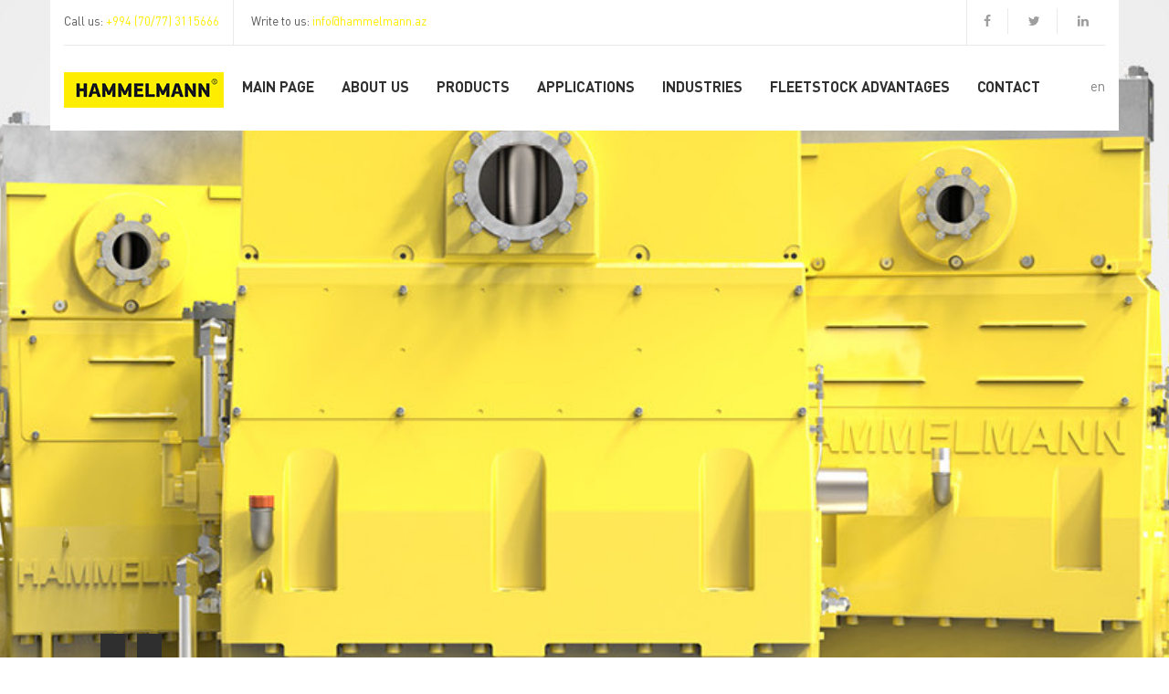

--- FILE ---
content_type: text/html; charset=UTF-8
request_url: https://hammelmann.az/en
body_size: 6115
content:
<!DOCTYPE html>
<html lang="en">
<head>
    <link rel="stylesheet" href="https://hammelmann.az/min/8cf3f385756c35f5f3fd6d4ec82b0c27.css"><link rel="stylesheet" href="https://hammelmann.az/min/5950aead28b3be810844378a3930dd8d.css"><link rel="stylesheet" href="https://hammelmann.az/min/f5937d01fc9c7fc3b130aa7273843333.css"><link rel="stylesheet" href="https://hammelmann.az/min/06df33404afd531de03ebab35bc11396.css"><link rel="stylesheet" href="https://hammelmann.az/min/2b0f9dff4464f5decc394f080e5999f0.css"><link rel="stylesheet" href="https://hammelmann.az/min/0fb5d766d0702a4b9e68e39a4d67d3eb.css"><link rel="stylesheet" href="https://hammelmann.az/min/c8357498b6c2fe26affc59ab9f2a0d51.css">
    <script src="https://hammelmann.az/min/7e8c28ba895c75a46d97de03ec9e8231.js"></script>
        <title> Hammelmann Azerbaijan </title>
<meta charset="utf-8">
<meta http-equiv="X-UA-Compatible" content="IE=edge"/>
<meta name="description" content=" HAMMELMANN high pressure water pumps Azerbaijan Baku Bakı Баку">
<meta name="keywords" content=" HAMMELMANN high pressure water pumps Azerbaijan Baku Bakı Баку">
<meta name="robots" content="INDEX,FOLLOW" />
<meta name="author" content="Rovshan Novruzov Rövşən Novruzov Ровшан Новрузов">
<meta name="viewport" content="width=device-width, initial-scale=1, maximum-scale=1"/>
<meta name="csrf-token" content="lDzp921L105ioGotubWsuMx5rozeSiKvtsMSBhE4">
<link rel="shortcut icon"  href="https://hammelmann.az/web/images/logo/favicon.ico">


<script language="JavaScript">
    var siteLocales = JSON.parse('["az","en","ru"]');
    var defLocale = 'az';
    var siteLocale = 'en';
    var api_token = '';
    var csrf_token = 'lDzp921L105ioGotubWsuMx5rozeSiKvtsMSBhE4';
    var mainURL = 'https://hammelmann.az/';
    var apiURL = '';
    var urlSegments = ['','en','','','',''];
</script>
<script async src="https://www.googletagmanager.com/gtag/js?id=G-1VLHK0RXN2"></script>
<script>
    window.dataLayer = window.dataLayer || [];
    function gtag(){dataLayer.push(arguments);}
    gtag('js', new Date());

    gtag('config', 'G-1VLHK0RXN2');
</script>
    </head>
<body>
<div class="preloader">
    <div class="spinner">
        <div class="bounce1">
        </div>
        <div class="bounce2">
        </div>
        <div class="bounce3">
        </div>
    </div>
</div>
    <header id="navbar-spy" class="full-header header-7">
    <nav id="primary-menu" class="navbar navbar-fixed-top style-1">
        <div id="top-bar" class="top-bar hidden-xs">
            <div class="container">
                <div class="row outer">
                    <div class="col-xs-12 col-sm-12 col-md-12">
                        <div class="top-bar-inner">
                            <div class="row">
                                <div class="col-xs-12 col-sm-6 col-md-6 hidden-xs">
                                    <ul class="list-inline top-contact">
                                        <li>
                                            <p>Call us:
                                                <span><a href="tel:+994773115666">+994 (70/77) 3115666</a></span>
                                            </p>
                                        </li>
                                        <li>
                                            <p>Write to us:
                                                <span><a href="mailto:info@hammelmann.az">info@hammelmann.az</a></span>
                                            </p>
                                        </li>
                                    </ul>
                                </div>
                                <div class="col-xs-12 col-sm-6 col-md-6 text-right">
                                    <ul class="list-inline top-widget">
                                        <li class="top-social">
                                            <a href="#"><i class="fa fa-facebook"></i></a>
                                            <a href="#"><i class="fa fa-twitter"></i></a>
                                            <a href="#"><i class="fa fa-linkedin"></i></a>
                                        </li>
                                    </ul>
                                </div>
                            </div>
                        </div>
                    </div>
                </div>
            </div>
        </div>

        <div class="row">
            <div class="container outer">
                <div class="navbar-header">
                    <button type="button" class="navbar-toggle collapsed" data-toggle="collapse" data-target="#bs-example-navbar-collapse-1" aria-expanded="false">
                        <span class="sr-only">Toggle navigation</span>
                        <span class="icon-bar"></span>
                        <span class="icon-bar"></span>
                        <span class="icon-bar"></span>
                    </button>
                    <a class="logo" href="https://hammelmann.az">
                        <img src="https://hammelmann.az/web/images/logo/logo-top.png" alt="Hammelmann Azerbaijan">
                    </a>
                </div>

                <div class="collapse navbar-collapse" id="bs-example-navbar-collapse-1">
                    <ul class="nav navbar-nav navbar-left" style="padding-left: 20px;">
                                                                                <li class=" ">
                                <a href="https://hammelmann.az/en" target="_self" >Main Page</a>
                                                            </li>
                                                        <li class="  has-dropdown   ">
                                <a href="https://hammelmann.az/en/pages/8/who-is-yuasa-battery" target="_self"  data-toggle="dropdown" class="dropdown-toggle" >About us</a>
                                                                    <ul class="dropdown-menu">                            <li class=" ">
                                <a href="https://hammelmann.az/en/pages/8/who-is-yuasa-battery" target="_self" >History</a>
                                                            </li>
                            </ul>                             </li>
                                                        <li class="  has-dropdown   ">
                                <a href="https://hammelmann.az/en" target="_self"  data-toggle="dropdown" class="dropdown-toggle" >PRODUCTS</a>
                                                                    <ul class="dropdown-menu">                            <li class=" ">
                                <a href="https://hammelmann.az/en/categories/1/high-pressure-pumps-and-units" target="_self" >High-pressure pumps and units</a>
                                                            </li>
                                                        <li class=" ">
                                <a href="https://hammelmann.az/en/categories/15/water-jet-technology" target="_self" >Water jet technology</a>
                                                            </li>
                                                        <li class=" ">
                                <a href="https://hammelmann.az/en/categories/6/water-hydraulics" target="_self" >Water hydraulics</a>
                                                            </li>
                            </ul>                             </li>
                                                        <li class=" ">
                                <a href="https://hammelmann.az/en" target="_self" >Applications</a>
                                                            </li>
                                                        <li class=" ">
                                <a href="https://hammelmann.az/en" target="_self" >Industries</a>
                                                            </li>
                                                        <li class=" ">
                                <a href="https://hammelmann.az/en/pages/12/fleetstock-advantages" target="_self" >FLEETSTOCK ADVANTAGES</a>
                                                            </li>
                                                        <li class=" ">
                                <a href="https://hammelmann.az/en" target="_self" >Contact</a>
                                                            </li>
                                                                        </ul>

                    <div class="module module-search pull-right">
                        <div class="search-icon">
                            <span class="">en</span>
                        </div>
                        <div class="search-box" style="width:100px !important; padding: 0px !important;">
                            <ul class="list-group" style="margin:0px !important;">
                                                                                                            <li class="list-group-item"><a href="https://hammelmann.az/az">az</a></li>
                                                                                                                                                                                                                    <li class="list-group-item"><a href="https://hammelmann.az/ru">ru</a></li>
                                                                                                </ul>
                        </div>
                    </div>
                </div>
            </div>
        </div>
        </div>
    </nav>
</header>
    <section id="hero" class="hero hero-4">
        <div class="rev_slider_wrapper">
            <div id="slider1" class="rev_slider"  data-version="5.0">
                <ul>
                                        <li data-transition="zoomout" data-slotamount="default"  data-easein="Power4.easeInOut" data-easeout="Power4.easeInOut" data-masterspeed="2000" style="background-color: rgba(34, 34, 34, 0.3);">
                        <img src="https://hammelmann.az/storage/banner/1/en_1.jpg"  alt="Banner 1"  width="1920" height="1280">
                        <div class="tp-caption"
                             data-x="center" data-hoffset="0"
                             data-y="center" data-voffset="-150"
                             data-whitespace="nowrap"
                             data-width="none"
                             data-height="none"
                             data-transform_idle="o:1;"
                             data-transform_in="y:[100%];z:0;rX:0deg;rY:0;rZ:0;sX:1;sY:1;skX:0;skY:0;opacity:0;s:2000;e:Power4.easeInOut;"
                             data-transform_out="y:[100%];s:1000;e:Power2.easeInOut;s:1000;e:Power2.easeInOut;"
                             data-mask_in="x:0px;y:[100%];s:inherit;e:inherit;"
                             data-mask_out="x:inherit;y:inherit;s:inherit;e:inherit;"
                             data-start="750"
                             data-splitin="none"
                             data-splitout="none"
                             data-responsive_offset="on"
                             data-fontsize="['24','24','20','20']"
                             data-lineheight="['45','45','25','25']"
                             data-fontweight="['600','500','600','300']"
                             data-color="#f9f9f9" style="font-family: DaxlinePro;"
                        >
                            
                        </div>

                        <div class="tp-caption"
                             data-x="center" data-hoffset="0"
                             data-y="center" data-voffset="-50"
                             data-width="none"
                             data-height="none"
                             data-transform_idle="o:1;"
                             data-transform_in="y:[100%];z:0;rX:0deg;rY:0;rZ:0;sX:1;sY:1;skX:0;skY:0;opacity:0;s:2000;e:Power4.easeInOut;"
                             data-transform_out="y:[100%];s:1000;e:Power2.easeInOut;s:1000;e:Power2.easeInOut;"
                             data-mask_in="x:0px;y:[100%];s:inherit;e:inherit;"
                             data-mask_out="x:inherit;y:inherit;s:inherit;e:inherit;"
                             data-start="1000"
                             data-splitin="none"
                             data-splitout="none"
                             data-responsive_offset="on"
                             data-fontsize="['75','24','24','24']"
                             data-lineheight="['100','26','25','25']"
                             data-fontweight="['700','500','500','500']"
                             data-color="#e90809" style="font-family: DaxlinePro; text-align:center"
                        >
                            
                        </div>

                        <div class="tp-caption"
                             data-x="center" data-hoffset="0"
                             data-y="center" data-voffset="30"
                             data-width="['auto','auto','auto','auto']"
                             data-height="['auto','auto','auto','auto']"
                             data-transform_idle="o:1;"
                             data-transform_in="x:[-100%];z:0;rX:0deg;rY:0;rZ:0;sX:1;sY:1;skX:0;skY:0;s:1500;e:Power3.easeInOut;"
                             data-transform_out="s:1000;e:Power3.easeInOut;s:1000;e:Power3.easeInOut;"
                             data-mask_in="x:0px;y:0px;s:inherit;e:inherit;"
                             data-start="2000"
                             data-splitin="none"
                             data-splitout="none"
                             data-responsive_offset="on"
                             data-fontsize="['24','24','24','24']"
                             data-lineheight="['26','26','25','25']"
                             data-fontweight="['700','500','500','500']"
                             data-color="#fff" style="font-family: DaxlinePro ;text-align:center"
                        >
                            
                        </div>
                    </li>
                                        <li data-transition="zoomout" data-slotamount="default"  data-easein="Power4.easeInOut" data-easeout="Power4.easeInOut" data-masterspeed="2000" style="background-color: rgba(34, 34, 34, 0.3);">
                        <img src="https://hammelmann.az/storage/banner/2/en_2.jpg"  alt="banner 2"  width="1920" height="1280">
                        <div class="tp-caption"
                             data-x="center" data-hoffset="0"
                             data-y="center" data-voffset="-150"
                             data-whitespace="nowrap"
                             data-width="none"
                             data-height="none"
                             data-transform_idle="o:1;"
                             data-transform_in="y:[100%];z:0;rX:0deg;rY:0;rZ:0;sX:1;sY:1;skX:0;skY:0;opacity:0;s:2000;e:Power4.easeInOut;"
                             data-transform_out="y:[100%];s:1000;e:Power2.easeInOut;s:1000;e:Power2.easeInOut;"
                             data-mask_in="x:0px;y:[100%];s:inherit;e:inherit;"
                             data-mask_out="x:inherit;y:inherit;s:inherit;e:inherit;"
                             data-start="750"
                             data-splitin="none"
                             data-splitout="none"
                             data-responsive_offset="on"
                             data-fontsize="['24','24','20','20']"
                             data-lineheight="['45','45','25','25']"
                             data-fontweight="['600','500','600','300']"
                             data-color="#f9f9f9" style="font-family: DaxlinePro;"
                        >
                            
                        </div>

                        <div class="tp-caption"
                             data-x="center" data-hoffset="0"
                             data-y="center" data-voffset="-50"
                             data-width="none"
                             data-height="none"
                             data-transform_idle="o:1;"
                             data-transform_in="y:[100%];z:0;rX:0deg;rY:0;rZ:0;sX:1;sY:1;skX:0;skY:0;opacity:0;s:2000;e:Power4.easeInOut;"
                             data-transform_out="y:[100%];s:1000;e:Power2.easeInOut;s:1000;e:Power2.easeInOut;"
                             data-mask_in="x:0px;y:[100%];s:inherit;e:inherit;"
                             data-mask_out="x:inherit;y:inherit;s:inherit;e:inherit;"
                             data-start="1000"
                             data-splitin="none"
                             data-splitout="none"
                             data-responsive_offset="on"
                             data-fontsize="['75','24','24','24']"
                             data-lineheight="['100','26','25','25']"
                             data-fontweight="['700','500','500','500']"
                             data-color="#e90809" style="font-family: DaxlinePro; text-align:center"
                        >
                            
                        </div>

                        <div class="tp-caption"
                             data-x="center" data-hoffset="0"
                             data-y="center" data-voffset="30"
                             data-width="['auto','auto','auto','auto']"
                             data-height="['auto','auto','auto','auto']"
                             data-transform_idle="o:1;"
                             data-transform_in="x:[-100%];z:0;rX:0deg;rY:0;rZ:0;sX:1;sY:1;skX:0;skY:0;s:1500;e:Power3.easeInOut;"
                             data-transform_out="s:1000;e:Power3.easeInOut;s:1000;e:Power3.easeInOut;"
                             data-mask_in="x:0px;y:0px;s:inherit;e:inherit;"
                             data-start="2000"
                             data-splitin="none"
                             data-splitout="none"
                             data-responsive_offset="on"
                             data-fontsize="['24','24','24','24']"
                             data-lineheight="['26','26','25','25']"
                             data-fontweight="['700','500','500','500']"
                             data-color="#fff" style="font-family: DaxlinePro ;text-align:center"
                        >
                            
                        </div>
                    </li>
                                        <li data-transition="zoomout" data-slotamount="default"  data-easein="Power4.easeInOut" data-easeout="Power4.easeInOut" data-masterspeed="2000" style="background-color: rgba(34, 34, 34, 0.3);">
                        <img src="https://hammelmann.az/storage/banner/3/en_3.jpg"  alt="banner 3"  width="1920" height="1280">
                        <div class="tp-caption"
                             data-x="center" data-hoffset="0"
                             data-y="center" data-voffset="-150"
                             data-whitespace="nowrap"
                             data-width="none"
                             data-height="none"
                             data-transform_idle="o:1;"
                             data-transform_in="y:[100%];z:0;rX:0deg;rY:0;rZ:0;sX:1;sY:1;skX:0;skY:0;opacity:0;s:2000;e:Power4.easeInOut;"
                             data-transform_out="y:[100%];s:1000;e:Power2.easeInOut;s:1000;e:Power2.easeInOut;"
                             data-mask_in="x:0px;y:[100%];s:inherit;e:inherit;"
                             data-mask_out="x:inherit;y:inherit;s:inherit;e:inherit;"
                             data-start="750"
                             data-splitin="none"
                             data-splitout="none"
                             data-responsive_offset="on"
                             data-fontsize="['24','24','20','20']"
                             data-lineheight="['45','45','25','25']"
                             data-fontweight="['600','500','600','300']"
                             data-color="#f9f9f9" style="font-family: DaxlinePro;"
                        >
                            
                        </div>

                        <div class="tp-caption"
                             data-x="center" data-hoffset="0"
                             data-y="center" data-voffset="-50"
                             data-width="none"
                             data-height="none"
                             data-transform_idle="o:1;"
                             data-transform_in="y:[100%];z:0;rX:0deg;rY:0;rZ:0;sX:1;sY:1;skX:0;skY:0;opacity:0;s:2000;e:Power4.easeInOut;"
                             data-transform_out="y:[100%];s:1000;e:Power2.easeInOut;s:1000;e:Power2.easeInOut;"
                             data-mask_in="x:0px;y:[100%];s:inherit;e:inherit;"
                             data-mask_out="x:inherit;y:inherit;s:inherit;e:inherit;"
                             data-start="1000"
                             data-splitin="none"
                             data-splitout="none"
                             data-responsive_offset="on"
                             data-fontsize="['75','24','24','24']"
                             data-lineheight="['100','26','25','25']"
                             data-fontweight="['700','500','500','500']"
                             data-color="#e90809" style="font-family: DaxlinePro; text-align:center"
                        >
                            
                        </div>

                        <div class="tp-caption"
                             data-x="center" data-hoffset="0"
                             data-y="center" data-voffset="30"
                             data-width="['auto','auto','auto','auto']"
                             data-height="['auto','auto','auto','auto']"
                             data-transform_idle="o:1;"
                             data-transform_in="x:[-100%];z:0;rX:0deg;rY:0;rZ:0;sX:1;sY:1;skX:0;skY:0;s:1500;e:Power3.easeInOut;"
                             data-transform_out="s:1000;e:Power3.easeInOut;s:1000;e:Power3.easeInOut;"
                             data-mask_in="x:0px;y:0px;s:inherit;e:inherit;"
                             data-start="2000"
                             data-splitin="none"
                             data-splitout="none"
                             data-responsive_offset="on"
                             data-fontsize="['24','24','24','24']"
                             data-lineheight="['26','26','25','25']"
                             data-fontweight="['700','500','500','500']"
                             data-color="#fff" style="font-family: DaxlinePro ;text-align:center"
                        >
                            
                        </div>
                    </li>
                                        <li data-transition="zoomout" data-slotamount="default"  data-easein="Power4.easeInOut" data-easeout="Power4.easeInOut" data-masterspeed="2000" style="background-color: rgba(34, 34, 34, 0.3);">
                        <img src="https://hammelmann.az/storage/banner/4/en_4.jpg"  alt="banner 4"  width="1920" height="1280">
                        <div class="tp-caption"
                             data-x="center" data-hoffset="0"
                             data-y="center" data-voffset="-150"
                             data-whitespace="nowrap"
                             data-width="none"
                             data-height="none"
                             data-transform_idle="o:1;"
                             data-transform_in="y:[100%];z:0;rX:0deg;rY:0;rZ:0;sX:1;sY:1;skX:0;skY:0;opacity:0;s:2000;e:Power4.easeInOut;"
                             data-transform_out="y:[100%];s:1000;e:Power2.easeInOut;s:1000;e:Power2.easeInOut;"
                             data-mask_in="x:0px;y:[100%];s:inherit;e:inherit;"
                             data-mask_out="x:inherit;y:inherit;s:inherit;e:inherit;"
                             data-start="750"
                             data-splitin="none"
                             data-splitout="none"
                             data-responsive_offset="on"
                             data-fontsize="['24','24','20','20']"
                             data-lineheight="['45','45','25','25']"
                             data-fontweight="['600','500','600','300']"
                             data-color="#f9f9f9" style="font-family: DaxlinePro;"
                        >
                            
                        </div>

                        <div class="tp-caption"
                             data-x="center" data-hoffset="0"
                             data-y="center" data-voffset="-50"
                             data-width="none"
                             data-height="none"
                             data-transform_idle="o:1;"
                             data-transform_in="y:[100%];z:0;rX:0deg;rY:0;rZ:0;sX:1;sY:1;skX:0;skY:0;opacity:0;s:2000;e:Power4.easeInOut;"
                             data-transform_out="y:[100%];s:1000;e:Power2.easeInOut;s:1000;e:Power2.easeInOut;"
                             data-mask_in="x:0px;y:[100%];s:inherit;e:inherit;"
                             data-mask_out="x:inherit;y:inherit;s:inherit;e:inherit;"
                             data-start="1000"
                             data-splitin="none"
                             data-splitout="none"
                             data-responsive_offset="on"
                             data-fontsize="['75','24','24','24']"
                             data-lineheight="['100','26','25','25']"
                             data-fontweight="['700','500','500','500']"
                             data-color="#e90809" style="font-family: DaxlinePro; text-align:center"
                        >
                            
                        </div>

                        <div class="tp-caption"
                             data-x="center" data-hoffset="0"
                             data-y="center" data-voffset="30"
                             data-width="['auto','auto','auto','auto']"
                             data-height="['auto','auto','auto','auto']"
                             data-transform_idle="o:1;"
                             data-transform_in="x:[-100%];z:0;rX:0deg;rY:0;rZ:0;sX:1;sY:1;skX:0;skY:0;s:1500;e:Power3.easeInOut;"
                             data-transform_out="s:1000;e:Power3.easeInOut;s:1000;e:Power3.easeInOut;"
                             data-mask_in="x:0px;y:0px;s:inherit;e:inherit;"
                             data-start="2000"
                             data-splitin="none"
                             data-splitout="none"
                             data-responsive_offset="on"
                             data-fontsize="['24','24','24','24']"
                             data-lineheight="['26','26','25','25']"
                             data-fontweight="['700','500','500','500']"
                             data-color="#fff" style="font-family: DaxlinePro ;text-align:center"
                        >
                            
                        </div>
                    </li>
                                        <li data-transition="zoomout" data-slotamount="default"  data-easein="Power4.easeInOut" data-easeout="Power4.easeInOut" data-masterspeed="2000" style="background-color: rgba(34, 34, 34, 0.3);">
                        <img src="https://hammelmann.az/storage/banner/5/en_5.jpg"  alt="banner 5"  width="1920" height="1280">
                        <div class="tp-caption"
                             data-x="center" data-hoffset="0"
                             data-y="center" data-voffset="-150"
                             data-whitespace="nowrap"
                             data-width="none"
                             data-height="none"
                             data-transform_idle="o:1;"
                             data-transform_in="y:[100%];z:0;rX:0deg;rY:0;rZ:0;sX:1;sY:1;skX:0;skY:0;opacity:0;s:2000;e:Power4.easeInOut;"
                             data-transform_out="y:[100%];s:1000;e:Power2.easeInOut;s:1000;e:Power2.easeInOut;"
                             data-mask_in="x:0px;y:[100%];s:inherit;e:inherit;"
                             data-mask_out="x:inherit;y:inherit;s:inherit;e:inherit;"
                             data-start="750"
                             data-splitin="none"
                             data-splitout="none"
                             data-responsive_offset="on"
                             data-fontsize="['24','24','20','20']"
                             data-lineheight="['45','45','25','25']"
                             data-fontweight="['600','500','600','300']"
                             data-color="#f9f9f9" style="font-family: DaxlinePro;"
                        >
                            
                        </div>

                        <div class="tp-caption"
                             data-x="center" data-hoffset="0"
                             data-y="center" data-voffset="-50"
                             data-width="none"
                             data-height="none"
                             data-transform_idle="o:1;"
                             data-transform_in="y:[100%];z:0;rX:0deg;rY:0;rZ:0;sX:1;sY:1;skX:0;skY:0;opacity:0;s:2000;e:Power4.easeInOut;"
                             data-transform_out="y:[100%];s:1000;e:Power2.easeInOut;s:1000;e:Power2.easeInOut;"
                             data-mask_in="x:0px;y:[100%];s:inherit;e:inherit;"
                             data-mask_out="x:inherit;y:inherit;s:inherit;e:inherit;"
                             data-start="1000"
                             data-splitin="none"
                             data-splitout="none"
                             data-responsive_offset="on"
                             data-fontsize="['75','24','24','24']"
                             data-lineheight="['100','26','25','25']"
                             data-fontweight="['700','500','500','500']"
                             data-color="#e90809" style="font-family: DaxlinePro; text-align:center"
                        >
                            
                        </div>

                        <div class="tp-caption"
                             data-x="center" data-hoffset="0"
                             data-y="center" data-voffset="30"
                             data-width="['auto','auto','auto','auto']"
                             data-height="['auto','auto','auto','auto']"
                             data-transform_idle="o:1;"
                             data-transform_in="x:[-100%];z:0;rX:0deg;rY:0;rZ:0;sX:1;sY:1;skX:0;skY:0;s:1500;e:Power3.easeInOut;"
                             data-transform_out="s:1000;e:Power3.easeInOut;s:1000;e:Power3.easeInOut;"
                             data-mask_in="x:0px;y:0px;s:inherit;e:inherit;"
                             data-start="2000"
                             data-splitin="none"
                             data-splitout="none"
                             data-responsive_offset="on"
                             data-fontsize="['24','24','24','24']"
                             data-lineheight="['26','26','25','25']"
                             data-fontweight="['700','500','500','500']"
                             data-color="#fff" style="font-family: DaxlinePro ;text-align:center"
                        >
                            
                        </div>
                    </li>
                                    </ul>
            </div>
        </div>
    </section>
    <section id="shop" class="shop-4">
        <div class="container">
            <div class="row">
                <div class="col-xs-12 col-sm-12 col-md-6 col-md-offset-3">
                    <div class="heading heading-2 text-center mb-60">
                        <div class="heading-bg">
                            <p class="mb-0">What we have?!</p>
                            <h2>New products</h2>
                        </div>
                    </div>
                </div>
            </div>
        </div>
        <div class="container">
            <div class="row display-flex">
                                    <div class="col-xs-6 col-sm-3 col-md-3 product-item clearfix">
                        <div class="product-img">
                            <img src="/storage/media/c0e/190/d82/219//c/Rotary-connection-with-packed-seal-thumb.jpg" alt="Rotary connection with packed seal" class="img-responsive">
                                                        <div class="product-hover">
                                <div class="product-cart">
                                    <a class="btn btn-secondary btn-block" href="https://hammelmann.az/en/products/164/rotary-connection-with-packed-seal">More details</a>
                                </div>
                            </div>
                        </div>
                        <div class="product-bio">
                            <h4 class="mb-0"><a href="https://hammelmann.az/en/products/164/rotary-connection-with-packed-seal"></a></h4>
                            <div class="small text-muted">Rotary connection with packed seal</div>
                                                            <p class="product-price">0 ₼</p>
                                                    </div>
                    </div>

                                    <div class="col-xs-6 col-sm-3 col-md-3 product-item clearfix">
                        <div class="product-img">
                            <img src="/storage/media/eb1/637/279/211//c/DHV-5-thumb.jpg" alt="Pressure maintaining valves" class="img-responsive">
                                                        <div class="product-hover">
                                <div class="product-cart">
                                    <a class="btn btn-secondary btn-block" href="https://hammelmann.az/en/products/157/pressure-maintaining-valves-2">More details</a>
                                </div>
                            </div>
                        </div>
                        <div class="product-bio">
                            <h4 class="mb-0"><a href="https://hammelmann.az/en/products/157/pressure-maintaining-valves-2">DHV 5</a></h4>
                            <div class="small text-muted">Pressure maintaining valves</div>
                                                            <p class="product-price">0 ₼</p>
                                                    </div>
                    </div>

                                    <div class="col-xs-6 col-sm-3 col-md-3 product-item clearfix">
                        <div class="product-img">
                            <img src="/storage/media/274/ad4/786/204//c/Mechanical-switching-valve-thumb.jpg" alt="Mechanical switching valve" class="img-responsive">
                                                            <div class="product-new">New</div>
                                                        <div class="product-hover">
                                <div class="product-cart">
                                    <a class="btn btn-secondary btn-block" href="https://hammelmann.az/en/products/150/mechanical-switching-valve">More details</a>
                                </div>
                            </div>
                        </div>
                        <div class="product-bio">
                            <h4 class="mb-0"><a href="https://hammelmann.az/en/products/150/mechanical-switching-valve">Mechanical switching valve</a></h4>
                            <div class="small text-muted">Mechanical switching valve</div>
                                                            <p class="product-price">0 ₼</p>
                                                    </div>
                    </div>

                                    <div class="col-xs-6 col-sm-3 col-md-3 product-item clearfix">
                        <div class="product-img">
                            <img src="/storage/media/854/d6f/ae5/202//c/Pressure-control-valve%2C-direct-control2-thumb.jpg" alt="Pressure control valve, direct control" class="img-responsive">
                                                            <div class="product-new">New</div>
                                                        <div class="product-hover">
                                <div class="product-cart">
                                    <a class="btn btn-secondary btn-block" href="https://hammelmann.az/en/products/148/pressure-control-valve-direct-control-1">More details</a>
                                </div>
                            </div>
                        </div>
                        <div class="product-bio">
                            <h4 class="mb-0"><a href="https://hammelmann.az/en/products/148/pressure-control-valve-direct-control-1">direct control</a></h4>
                            <div class="small text-muted">Pressure control valve, direct control</div>
                                                            <p class="product-price">0 ₼</p>
                                                    </div>
                    </div>

                                    <div class="col-xs-6 col-sm-3 col-md-3 product-item clearfix">
                        <div class="product-img">
                            <img src="/storage/media/85d/8ce/590/197//c/12---18-mm-thumb.jpg" alt="Turbojet" class="img-responsive">
                                                        <div class="product-hover">
                                <div class="product-cart">
                                    <a class="btn btn-secondary btn-block" href="https://hammelmann.az/en/products/143/turbojet-1">More details</a>
                                </div>
                            </div>
                        </div>
                        <div class="product-bio">
                            <h4 class="mb-0"><a href="https://hammelmann.az/en/products/143/turbojet-1">12 - 18 mm</a></h4>
                            <div class="small text-muted">Turbojet</div>
                                                            <p class="product-price">0 ₼</p>
                                                    </div>
                    </div>

                                    <div class="col-xs-6 col-sm-3 col-md-3 product-item clearfix">
                        <div class="product-img">
                            <img src="/storage/media/bd6/86f/d64/193//c/SPIDERJET%C2%AE-M-thumb.jpg" alt="SPIDERJET® M" class="img-responsive">
                                                        <div class="product-hover">
                                <div class="product-cart">
                                    <a class="btn btn-secondary btn-block" href="https://hammelmann.az/en/products/139/spiderjet-m-1">More details</a>
                                </div>
                            </div>
                        </div>
                        <div class="product-bio">
                            <h4 class="mb-0"><a href="https://hammelmann.az/en/products/139/spiderjet-m-1">SPIDERJET® M</a></h4>
                            <div class="small text-muted">SPIDERJET® M</div>
                                                            <p class="product-price">0 ₼</p>
                                                    </div>
                    </div>

                                    <div class="col-xs-6 col-sm-3 col-md-3 product-item clearfix">
                        <div class="product-img">
                            <img src="/storage/media/58a/2fc/6ed/192//c/166-mm-thumb.jpg" alt="Rotor jets for pipe cleaning" class="img-responsive">
                                                            <div class="product-new">New</div>
                                                        <div class="product-hover">
                                <div class="product-cart">
                                    <a class="btn btn-secondary btn-block" href="https://hammelmann.az/en/products/138/rotor-jets-for-pipe-cleaning-6">More details</a>
                                </div>
                            </div>
                        </div>
                        <div class="product-bio">
                            <h4 class="mb-0"><a href="https://hammelmann.az/en/products/138/rotor-jets-for-pipe-cleaning-6">166 mm</a></h4>
                            <div class="small text-muted">Rotor jets for pipe cleaning</div>
                                                            <p class="product-price">0 ₼</p>
                                                    </div>
                    </div>

                                    <div class="col-xs-6 col-sm-3 col-md-3 product-item clearfix">
                        <div class="product-img">
                            <img src="/storage/media/6cd/d60/ea0/184//c/Pneumatic-model-thumb.jpg" alt="Hose reel models" class="img-responsive">
                                                            <div class="product-new">New</div>
                                                        <div class="product-hover">
                                <div class="product-cart">
                                    <a class="btn btn-secondary btn-block" href="https://hammelmann.az/en/products/131/hose-reel-models-1">More details</a>
                                </div>
                            </div>
                        </div>
                        <div class="product-bio">
                            <h4 class="mb-0"><a href="https://hammelmann.az/en/products/131/hose-reel-models-1">Pneumatic model</a></h4>
                            <div class="small text-muted">Hose reel models</div>
                                                            <p class="product-price">0 ₼</p>
                                                    </div>
                    </div>

                            </div>
        </div>

        <div class="row">
            <div class="col-xs-12 col-sm-12 col-md-12 text-center">
                <a class="btn btn-secondary" href="https://hammelmann.az/en/categories">All products <i class="fa fa-plus ml-xs"></i></a>
            </div>
        </div>
        </div>
    </section>
        <section class="service service-4">
    <div class="container">
        <div class="row">
            <div class="col-xs-12 col-sm-12 col-md-6 col-md-offset-3">
                <div class="heading heading-2 text-center mb-60">
                    <div class="heading-bg">
                        <p class="mb-0">What can we do?</p>
                        <h2>Our services</h2>
                    </div>
                    <p class="mb-0 mt-md">Fleetstock's fully trained and friendly staff are always at your service for all battery related matters. You can familiarize yourself with some of our services in the articles below.</p>
                </div>
            </div>
        </div>
    </div>
    <div class="container">
        <div class="row">
            <div class="col-xs-12 col-sm-12 col-md-12">
                <div class="row">
                                                                <div class="col-xs-12 col-sm-4 col-md-4 service-block">
                        <div class="service-img">
                                                        <img src="https://hammelmann.az/storage/media/8e2/96a/067/25//c/7f4ef1ad5f03728g5fdd226f2d606387-resized.jpg" alt="icons" width="370"/>
                                                    </div>
                        <div class="service-icon">
                                                            <img src="https://hammelmann.az/storage/media/167/909/1c5/6/icons8-headset-50.png" alt="icons"/>
                                <img src="https://hammelmann.az/storage/media/167/909/1c5/6/icons8-headset-50.png" alt="icons"/>
                                                    </div>
                        <div class="service-content">
                            <div class="service-desc">
                                <h4>Customer service</h4>
                                <p><p>Our customer service is based on a tight-knit global service network, high levels of spare parts availability.</p></p>
                                <a class="read-more" href="https://hammelmann.az/en/services/7"><i class="fa fa-plus"></i>
                                    <span>read more</span>
                                </a>
                            </div>
                        </div>
                    </div>
                                                                                        <div class="col-xs-12 col-sm-4 col-md-4 service-block">
                        <div class="service-img">
                                                        <img src="https://hammelmann.az/storage/media/1ff/1de/774/24//c/serv2-resized.jpg" alt="icons" width="370"/>
                                                    </div>
                        <div class="service-icon">
                                                            <img src="https://hammelmann.az/storage/media/c9f/0f8/95f/8/icons8-settings-50.png" alt="icons"/>
                                <img src="https://hammelmann.az/storage/media/c9f/0f8/95f/8/icons8-settings-50.png" alt="icons"/>
                                                    </div>
                        <div class="service-content">
                            <div class="service-desc">
                                <h4>Technology center</h4>
                                <p><p>In our state-of-the-art technology center, we test where and how water tools can be used in your application.</p></p>
                                <a class="read-more" href="https://hammelmann.az/en/services/8"><i class="fa fa-plus"></i>
                                    <span>read more</span>
                                </a>
                            </div>
                        </div>
                    </div>
                                                                                        <div class="col-xs-12 col-sm-4 col-md-4 service-block">
                        <div class="service-img">
                                                        <img src="https://hammelmann.az/storage/media/376/93c/fc7/23//c/safety-information-cba546fd63386d5gda2bc4831ab6e071-resized.jpg" alt="icons" width="370"/>
                                                    </div>
                        <div class="service-icon">
                                                            <img src="https://hammelmann.az/storage/media/45c/48c/ce2/9/icons8-safety-50.png" alt="icons"/>
                                <img src="https://hammelmann.az/storage/media/45c/48c/ce2/9/icons8-safety-50.png" alt="icons"/>
                                                    </div>
                        <div class="service-content">
                            <div class="service-desc">
                                <h4>Safety</h4>
                                <p><p>Please always observe our general safety instructions when working with high-pressure water and water jet technology.</p></p>
                                <a class="read-more" href="https://hammelmann.az/en/services/9"><i class="fa fa-plus"></i>
                                    <span>read more</span>
                                </a>
                            </div>
                        </div>
                    </div>
                                                </div><div class="row">
                                                            </div>
            </div>
        </div>
    </div>
</section>


        <footer id="footer" class="footer-1">
    <div class="container footer-widgtes">
        <div class="row">
            <div class="col-xs-12 col-sm-12 col-md-12">
                <div class="widgets-contact">
                    <div class="row">
                                                                            <div class="col-xs-12 col-sm-12 col-md-4 widget">
                            <div class="widget-contact-icon pull-left">
                                <i class="lnr lnr-map"></i>
                            </div>
                            <div class="widget-contact-info">
                                <p class="text-white">Visit us</p>
                                <p class=" font-heading">Baku, Ziya Bunyadov 67A</p>
                            </div>
                        </div>
                                                    <div class="col-xs-12 col-sm-12 col-md-4 widget">
                            <div class="widget-contact-icon pull-left">
                                <i class="lnr lnr-envelope"></i>
                            </div>
                            <div class="widget-contact-info">
                                <p class="text-white">Write to us</p>
                                <p class=" font-heading">info@hammelmann.az</p>
                            </div>
                        </div>
                                                    <div class="col-xs-12 col-sm-12 col-md-4 widget">
                            <div class="widget-contact-icon pull-left">
                                <i class="lnr lnr-phone"></i>
                            </div>
                            <div class="widget-contact-info">
                                <p class="text-white">Call us</p>
                                <p class=" font-heading">+994773115666</p>
                            </div>
                        </div>
                                                                        </div>
                </div>
            </div>
        </div>
    </div>




























































































    <div class="widget-social">
        <div class="container">
            <div class="row">
                <div class="col-xs-12 col-sm-12 col-md-6 mb-30-xs mb-30-sm">
                    <div class="widget-social-info pull-left text-capitalize pull-none-xs mb-15-xs">
                        <p class="mb-0">Follow us<br/>on social networks</p>
                    </div>
                    <div class="widget-social-icon pull-right text-right pull-none-xs">
                                                                                    <a href="http://facebook.com/fleetstock" target="_blank">
                                    <i class="fa fa-facebook"></i><i class="fa fa-facebook"></i>
                                </a>
                                                            <a href="https://www.linkedin.com/company/fleetstock" target="_blank">
                                    <i class="fa fa-linkedin"></i><i class="fa fa-linkedin"></i>
                                </a>
                                                            <a href="https://instagram.com/fleetstock" target="_blank">
                                    <i class="fa fa-instagram"></i><i class="fa fa-instagram"></i>
                                </a>
                                                                        </div>
                </div>
                <div class="col-xs-12 col-sm-12 col-md-6">
                    <div class="row">
                        <div class="col-xs-12 col-sm-12 col-md-12 copyrights  text-center" style="padding:0px !important;">
                            <p class="text-capitalize">© 2022-2025 Fleetstock GROUP. All rights reserved.</p>
                            <p class="text-capitalize">With Love by                                <a href="http://fleetstock.az" target="_blank">fleetstock.az</a>
                            </p>
                        </div>
                    </div>
                </div>
            </div>
        </div>
    </div>
</footer>
<script src="https://hammelmann.az/min/024c45637a343db43f10680a707ed849.js"></script><script src="https://hammelmann.az/min/26ea9b35dbdec491667cc3a1b0ce9b01.js"></script><script src="https://hammelmann.az/min/0aa175f4fc6a4bacf7b24197f46a6a1e.js"></script><script src="https://hammelmann.az/min/e12b04a47027a07e1331d966bb0c6569.js"></script><script src="https://hammelmann.az/min/0858dd1aa7f900bd094a242582c99cd2.js"></script><script src="https://hammelmann.az/min/861fa3fe9ad3c0bc56ebaf5365a69840.js"></script><script src="https://hammelmann.az/min/1b0debde1381a6251163fd9f1bbfc5a8.js"></script><script src="https://hammelmann.az/min/8fa2fe5523c7703f23df8ff1c3f3f1f9.js"></script><script src="https://hammelmann.az/min/c42ade1942c464429d73c8f55cc68302.js"></script><script src="https://hammelmann.az/min/995a717d3cd278ccd477c6e4f5ede32d.js"></script><script src="https://hammelmann.az/min/8f8a2071bf9b9044d0e011e59343ea4d.js"></script><script src="https://hammelmann.az/min/78a9e3fe42b184601bdc9f969043f2b1.js"></script>
<script type="text/javascript">
    jQuery(document).ready(function() {
        jQuery("#slider1").revolution({
            sliderType:"standard",
            sliderLayout:"auto",
            delay:6000,
            disableProgressBar:"on",
            spinner:"off",
            navigation: {
                keyboardNavigation:"off",
                keyboard_direction: "horizontal",
                mouseScrollNavigation:"off",
                onHoverStop:"off",
                arrows: {
                    style:"arrow",
                    enable:true,
                    hide_onmobile:true,
                    hide_onleave:false,
                    tmp:'',
                    left: {
                        h_align:"left",
                        v_align:"bottom",
                        h_offset:110,
                        v_offset:35
                    },
                    right: {
                        h_align:"left",
                        v_align:"bottom",
                        h_offset:150,
                        v_offset:35
                    }
                }
            },
            gridwidth:1230,
            gridheight:800 ,

        });
    });
</script>
</body>
</html>


--- FILE ---
content_type: text/css
request_url: https://hammelmann.az/min/06df33404afd531de03ebab35bc11396.css
body_size: 434
content:
@font-face{font-family:'DaxlinePro';src:url('..//web/fonts/DaxlinePro-Medium.woff2') format('woff2'),url('..//web/fonts/DaxlinePro-Medium.woff') format('woff');font-weight:500;font-style:normal;font-display:swap}@font-face{font-family:'DaxlinePro';src:url('..//web/fonts/DaxlinePro-Bold.woff2') format('woff2'),url('..//web/fonts/DaxlinePro-Bold.woff') format('woff');font-weight:700;font-style:normal;font-display:swap}@font-face{font-family:'DaxlinePro';src:url('..//web/fonts/DaxlinePro-Light.woff2') format('woff2'),url('..//web/fonts/DaxlinePro-Light.woff') format('woff');font-weight:300;font-style:normal;font-display:swap}@font-face{font-family:'DaxlinePro';src:url('..//web/fonts/DaxlinePro.woff2') format('woff2'),url('..//web/fonts/DaxlinePro.woff') format('woff');font-weight:400;font-style:normal;font-display:swap}@font-face{font-family:'DaxlinePro';src:url('..//web/fonts/DaxlinePro-ExtraBold.woff2') format('woff2'),url('..//web/fonts/DaxlinePro-ExtraBold.woff') format('woff');font-weight:700;font-style:normal;font-display:swap}@font-face{font-family:'Evo';src:url('..//web/fonts/Evo-Italic.woff2') format('woff2'),url('..//web/fonts/Evo-Italic.woff') format('woff');font-weight:400;font-style:italic;font-display:swap}@font-face{font-family:'Evo';src:url('..//web/fonts/Evo-Bold.woff2') format('woff2'),url('..//web/fonts/Evo-Bold.woff') format('woff');font-weight:700;font-style:normal;font-display:swap}@font-face{font-family:'Evo';src:url('..//web/fonts/Evo.woff2') format('woff2'),url('..//web/fonts/Evo.woff') format('woff');font-weight:400;font-style:normal;font-display:swap}@font-face{font-family:'Evo';src:url('..//web/fonts/Evo-Italic.woff2') format('woff2'),url('..//web/fonts/Evo-Italic.woff') format('woff');font-weight:400;font-style:italic;font-display:swap}@font-face{font-family:'Cambria Lite';src:url('..//web/fonts/CambriaLite-Bold.woff2') format('woff2'),url('..//web/fonts/CambriaLite-Bold.woff') format('woff');font-weight:700;font-style:normal;font-display:swap}@font-face{font-family:'Cambria Lite';src:url('..//web/fonts/CambriaLite-BoldItalic.woff2') format('woff2'),url('..//web/fonts/CambriaLite-BoldItalic.woff') format('woff');font-weight:700;font-style:italic;font-display:swap}@font-face{font-family:'Cambria Lite';src:url('..//web/fonts/CambriaLite.woff2') format('woff2'),url('..//web/fonts/CambriaLite.woff') format('woff');font-weight:400;font-style:normal;font-display:swap}@font-face{font-family:'HelveticaNeue ThinCond';src:url('..//web/fonts/HelveticaNeueThinCond-CondensedRegularThin.woff2') format('woff2'),url('..//web/fonts/HelveticaNeueThinCond-CondensedRegularThin.woff') format('woff');font-weight:100;font-style:normal;font-display:swap}@font-face{font-family:'DINPro';src:url('..//web/fonts/DINPro-Bold.woff2') format('woff2'),url('..//web/fonts/DINPro-Bold.woff') format('woff');font-weight:700;font-style:normal;font-display:swap}@font-face{font-family:'HelveticaNeue Condensed';src:url('..//web/fonts/HelveticaNeueCondensed-CondensedRegular.woff2') format('woff2'),url('..//web/fonts/HelveticaNeueCondensed-CondensedRegular.woff') format('woff');font-weight:400;font-style:normal;font-display:swap}@font-face{font-family:'DINPro';src:url('..//web/fonts/DINPro-Regular.woff2') format('woff2'),url('..//web/fonts/DINPro-Regular.woff') format('woff');font-weight:400;font-style:normal;font-display:swap}@font-face{font-family:'Cambria Lite';src:url('..//web/fonts/CambriaLite-Italic.woff2') format('woff2'),url('..//web/fonts/CambriaLite-Italic.woff') format('woff');font-weight:400;font-style:italic;font-display:swap}@font-face{font-family:'HelveticaNeue Condensed';src:url('..//web/fonts/HelveticaNeueCondensed-CondensedBold.woff2') format('woff2'),url('..//web/fonts/HelveticaNeueCondensed-CondensedBold.woff') format('woff');font-weight:700;font-style:normal;font-display:swap}@font-face{font-family:'Meta';src:url('..//web/fonts/Meta.woff2') format('woff2'),url('..//web/fonts/Meta.woff') format('woff');font-weight:400;font-style:normal;font-display:swap}@font-face{font-family:'Meta';src:url('..//web/fonts/Meta-Italic.woff2') format('woff2'),url('..//web/fonts/Meta-Italic.woff') format('woff');font-weight:400;font-style:italic;font-display:swap}@font-face{font-family:'Meta';src:url('..//web/fonts/Meta-Bold.woff2') format('woff2'),url('..//web/fonts/Meta-Bold.woff') format('woff');font-weight:700;font-style:normal;font-display:swap}@font-face{font-family:'Meta';src:url('..//web/fonts/Meta-BoldItalic.woff2') format('woff2'),url('..//web/fonts/Meta-BoldItalic.woff') format('woff');font-weight:700;font-style:italic;font-display:swap}

--- FILE ---
content_type: text/css
request_url: https://hammelmann.az/min/c8357498b6c2fe26affc59ab9f2a0d51.css
body_size: 19209
content:
html{font-size:15px}body{background-color:#fff;font-family:'DINPro',sans-serif;font-size:15px;font-weight:400;color:#828282;line-height:1.5;margin:0}*{outline:none}::-moz-selection{text-shadow:none}::selection{background-color:#ffed00;color:#fff;text-shadow:none}a{-webkit-transition:all .3s ease;-moz-transition:all .3s ease;-ms-transition:all .3s ease;-o-transition:all .3s ease;transition:all .3s ease;color:#ffed00}a:hover{color:#f3b200;text-decoration:none}a:focus{color:#f3b200;outline:none;text-decoration:none}a:active{color:#f3b200;outline:none;text-decoration:none}textarea{resize:none}.form-control{background-color:transparent;-moz-border-radius:0;-webkit-border-radius:0;border-radius:0;border-top:none;border-right:0;border-left:0;border-bottom:2px solid #e5e5e5;font-size:13px;color:#a9a9a9;line-height:49px;height:49px;margin-bottom:50px;box-shadow:none;-moz-box-shadow:none;-webkit-box-shadow:none;padding-left:0}.form-control:focus{border-bottom-color:#ffed00;box-shadow:none;-moz-box-shadow:none;-webkit-box-shadow:none}button.btn{margin-bottom:0}.btn:focus,.btn:active:focus,.btn.active:focus,.btn.focus,.btn.focus:active,.btn.active.focus{outline:none}.modal-backdrop{z-index:1020;background-color:rgba(34,34,34,.95)}h1,h2,h3,h4,h5,h6,.h1,.h2,.h3,.h4,.h5,.h6{color:#2f2f2f;font-family:'DINPro',sans-serif;font-weight:700;margin:0 0 20px;line-height:1.5}h1,.h1{font-size:32px}h2,.h2{font-size:28px}h3,.h3{font-size:25px}h4,.h4{font-size:22px}h5,.h5{font-size:18px}h6,.h6{font-size:14px}p{color:#9e9e9e;font-size:15px;font-weight:500;margin-bottom:20px;line-height:23px}.lead{font-size:16px;line-height:1.8}.text-left{text-align:left !important}.text-right{text-align:right !important}.text-center{text-align:center !important}.text-just{text-align:justify !important}.align-top{vertical-align:top}.align-bottom{vertical-align:bottom}.align-middle{vertical-align:middle}.align-baseline{vertical-align:baseline}.bold{font-weight:700}.regular{font-weight:400}.italic{font-style:italic}.break-word{word-wrap:break-word}.no-wrap{white-space:nowrap}.text-white{color:#fff !important}.text-black{color:#2f2f2f}.text-capitalize{text-transform:capitalize}.text-uppercase{text-transform:uppercase}.font-heading{font-family:'DINPro',sans-serif}.font-body{font-family:'DINPro',sans-serif}.font-18{font-size:18px}.font-16{font-size:16px}.font-40{font-size:40px}.font-secondary{font-family:'DINPro',serif}blockquot,.blockquote{font-size:20px;font-family:'DINPro',sans-serif;font-style:italic;line-height:28px;font-weight:500;padding:30px 0 30px 30px}.quote-author{display:block;font-size:13px;font-style:normal;margin-top:20px;line-height:28px}.blockquote-1{border-left:6px solid #222}.blockquote-3,.blockquote-4{padding-right:30px}.blockquote-2,.blockquote-3,.blockquote-4{border-left:none}.blockquote-2:before{content:"\f10d";font-family:fontawesome;font-size:16px;position:absolute;top:0;left:0;color:#222;line-height:1.8}.blockquote-2:after{content:"\f10e";font-family:fontawesome;font-size:16px;color:#222;position:absolute;right:0;bottom:0;line-height:1.8}.blockquote-3{color:#ffed00;background-color:#f9f9f9;border-radius:5px}.blockquote-3 .quote-author{color:#828282}.blockquote-4{color:#fff;background-color:#222;border-radius:5px}ul.list{padding:0;font-size:13px;list-style-type:none}ul.list li{font-size:13px;font-weight:500;line-height:30px}ul.icon-list li i{font-size:15px;font-weight:400;line-height:30px;margin-right:10px;color:#2f2f2f}ul.number-list li span{font-size:13px;font-weight:700;line-height:30px;margin-right:15px;color:#2f2f2f}ul.dot-list li i{font-size:7px;font-weight:400;line-height:30px;margin-right:19px;color:#2f2f2f}.color-heading{color:#2f2f2f !important}.color-theme{color:#ffed00 !important}.color-white{color:#fff !important}.color-gray{color:#f9f9f9 !important}p,pre,ul,ol,dl,dd,blockquote,address,table,fieldset,form{margin-bottom:20px}section{padding-top:80px;padding-bottom:80px;overflow:hidden}footer{padding-top:40px;padding-bottom:40px}.m-0{margin:0}.m-xs{margin:10px}.m-sm{margin:20px}.m-md{margin:40px}.m-lg{margin:80px}.mt-0{margin-top:0}.mt-xs{margin-top:10px}.mt-sm{margin-top:20px}.mt-md{margin-top:40px}.mt-lg{margin-top:80px}.mt-30{margin-top:30px !important}.mt-50{margin-top:50px !important}.mt-60{margin-top:60px}.mt-150{margin-top:150px}.mb-0{margin-bottom:0 !important}.mb-xs{margin-bottom:10px}.mb-sm{margin-bottom:20px}.mb-md{margin-bottom:40px !important}.mb-lg{margin-bottom:80px}.mb-30{margin-bottom:30px !important}.mb-50{margin-bottom:50px!important}.mb-60{margin-bottom:60px!important}.mb-150{margin-bottom:150px!important}.mr-0{margin-right:0}.mr-xs{margin-right:10px}.mr-sm{margin-right:20px}.mr-md{margin-right:40px}.mr-lg{margin-right:80px}.mr-30{margin-right:30px !important}.mr-50{margin-right:50px}.mr-60{margin-right:60px}.mr-150{margin-right:150px}.ml-0{margin-left:0}.ml-xs{margin-left:10px}.ml-sm{margin-left:20px}.ml-md{margin-left:40px}.ml-lg{margin-left:80px}.ml-30{margin-left:30px !important}.ml-50{margin-left:50px}.ml-60{margin-left:60px}.ml-150{margin-left:150px}.p-0{padding:0}.p-xs{padding:10px}.p-sm{padding:20px}.p-md{padding:40px}.p-lg{padding:80px}.pt-0{padding-top:0}.pt-xs{padding-top:10px}.pt-sm{padding-top:20px}.pt-md{padding-top:40px}.pt-lg{padding-top:80px}.pt-60{padding-top:60px}.pb-0{padding-bottom:0}.pb-xs{padding-bottom:10px}.pb-sm{padding-bottom:20px}.pb-md{padding-bottom:40px}.pb-lg{padding-bottom:80px}.pb-50{padding-bottom:50px}.pb-60{padding-bottom:60px}.pb-100{padding-bottom:100px}.pr-0{padding-right:0}.pr-xs{padding-right:10px}.pr-sm{padding-right:20px}.pr-md{padding-right:40px}.pr-lg{padding-right:80px}.pr-30{padding-right:30px !important}.pr-50{padding-right:50px}.pr-60{padding-right:60px}.pr-150{padding-right:150px}.pl-0{padding-left:0}.pl-xs{padding-left:10px}.pl-sm{padding-left:20px}.pl-md{padding-left:40px}.pl-lg{padding-left:80px}.fixed{position:fixed}.relative{position:relative}.absolute{position:absolute}.static{position:static}.zindex-1{z-index:1}.zindex-2{z-index:2}.zindex-3{z-index:3}.border-all{border:1px solid #ffed00}.border-top{border-top:1px solid #ffed00}.border-bottom{border-bottom:1px solid #ffed00}.border-right{border-right:1px solid #ffed00}.border-left{border-left:1px solid #ffed00}.inline{display:inline}.block{display:block}.inline-block{display:inline-block}.hide{display:none}.flex{display:flex}@media only screen and (max-width :767px){section{padding-top:60px;padding-bottom:60px}.text-center-xs{text-align:center !important}.pull-none-xs{float:none !important;text-align:center !important}.mb-15-xs{margin-bottom:15px}.mb-30-xs{margin-bottom:30px !important}.mb-50-xs{margin-bottom:50px}.mb-60-xs{margin-bottom:60px!important}}@media only screen and (min-width :768px) and (max-width :991px){.text-center-sm{text-align:center !important}.mb-0-sm{margin-bottom:0}.mb-15-sm{margin-bottom:15px}.mb-30-sm{margin-bottom:30px !important}.mb-50-sm{margin-bottom:50px}.mb-60-sm{margin-bottom:60px}.pb-15-sm{padding-bottom:15px}.pb-30-sm{padding-bottom:30px}.pb-50-sm{padding-bottom:50px}.pb-60-sm{padding-bottom:60px}}.border-b{border-bottom:1px solid #e5e5e5}.bg-theme{background-color:#ffed00 !important}.bg-gray{background-color:#f9f9f9 !important}.bg-dark{background-color:#232323 !important}.bg-white{background-color:#fff !important}.bg-dark h6{color:#f6f6f7}.bg-section{position:relative;overflow:hidden;z-index:1;-webkit-background-size:cover;-moz-background-size:cover;-ms-background-size:cover;-o-background-size:cover;background-size:cover;background-repeat:no-repeat;background-position:center center;width:100%;height:100%}.bg-overlay:before{content:"";display:inline-block;height:100%;left:0;position:absolute;top:0;width:100%;z-index:-1}.bg-overlay-light:before{background-color:rgba(255,255,255,.6)}.bg-overlay-dark:before{background-color:rgba(47,47,47,.95)}.bg-overlay-theme:before{background-color:rgba(233,8,9,.9)}.bg-overlay-gradient:before{background:rgba(25,23,23,.95);background:-webkit-linear-gradient(to bottom,rgba(25,23,23,.95),rgba(34,34,34,.6));background:linear-gradient(to bottom,rgba(25,23,23,.95),rgba(34,34,34,.6))}.col-img{height:660px;padding:60px;overflow:hidden}.col-content{padding:100px 0 50px 100px}.section-img{padding:0}.col-bg{position:relative;overflow:hidden;z-index:1;-webkit-background-size:cover;-moz-background-size:cover;-ms-background-size:cover;-o-background-size:cover;background-size:cover;background-repeat:no-repeat;background-position:center center}.btn{position:relative;z-index:2}.btn:before,.btn:after{top:0;width:50%;height:100%;position:absolute;z-index:-1;display:block;content:'';-webkit-box-sizing:border-box;-moz-box-sizing:border-box;box-sizing:border-box;-webkit-transition:all .4s;-moz-transition:all .4s;-o-transition:all .4s;transition:all .4s}.btn:before{right:0}.btn:after{left:0}.btn:hover:before,.btn:hover:after{width:0}.btn-primary,.btn-secondary{font-size:13px;font-weight:700;text-transform:uppercase;text-align:center;-moz-border-radius:0;-webkit-border-radius:0;border-radius:0;padding:0;line-height:49px;width:170px;height:51px;text-align:center;font-family:'DINPro',sans-serif}.btn-primary{background-color:#ffed00;color:#fff;border:2px solid #ffed00}.btn-primary:hover,.btn-primary:focus,.btn-primary:active{background-color:#2f2f2f;color:#fff;border:2px solid #2f2f2f}.btn-primary:hover:before,.btn-primary:hover:after{background-color:#ffed00}.btn-secondary{background-color:transparent;color:#2f2f2f;border:2px solid #2f2f2f}.btn-secondary:hover,.btn-secondary:focus,.btn-secondary:active{background-color:#2f2f2f;color:#fff;border:2px solid #2f2f2f}.btn-secondary:hover:before,.btn-secondary:hover:after{background-color:#ffed00}.btn-primary.btn-white{background-color:#fff;border-color:#fff;color:#2f2f2f}.btn-primary.btn-white:hover:before,.btn-primary.btn-white:hover:after{background-color:#fff}.btn-primary.btn-white:hover,.btn-primary.btn-white:focus,.btn-primary.btn-white:active{background-color:#2f2f2f;color:#fff;border:2px solid #2f2f2f}.btn-primary.btn-black{background-color:#2f2f2f;border-color:#2f2f2f;color:#fff}.btn-primary.btn-black:hover:before,.btn-primary.btn-black:hover:after{background-color:#2f2f2f}.btn-primary.btn-black:hover{background-color:#ffed00}.bg-overlay-theme .btn-primary.btn-black:hover{background-color:#fff;color:#2f2f2f;border-color:#fff}.btn-secondary.btn-filled{background-color:#2f2f2f;color:#fff}.btn-secondary.btn-white{border-color:#fff;color:#fff}.btn-secondary.btn-filled:hover,.btn-secondary.btn-white:hover{background-color:#ffed00;color:#fff;border-color:#ffed00}.bg-overlay-theme .btn-secondary.btn-filled:hover,.bg-overlay-theme .btn-secondary.btn-white:hover{background-color:#fff;color:#2f2f2f;border-color:#fff}.btn.btn-block{width:100%}.btn-auto{width:auto}.bg-theme .btn-primary.btn-black:hover:before,.bg-theme .btn-primary.btn-black:hover:after{background-color:#fff}.bg-theme .btn-primary.btn-black:hover{background-color:#fff;color:#2f2f2f;border-color:#fff}.accordion .panel{border-color:rgba(49,49,49,.1);padding:23px 23px 0;margin-bottom:20px;box-shadow:none;-moz-box-shadow:none;-webkit-box-shadow:none;-moz-border-radius:1px;-webkit-border-radius:1px;-moz-border-radius:1px;-webkit-border-radius:1px;border-radius:1px}.accordion .panel .panel-heading{background-color:transparent;padding:0 0 23px}.accordion .panel .panel-heading h4{font-size:16px;font-family:'DINPro',sans-serif;color:#313131;line-height:1;font-weight:700}.accordion .panel-heading{-moz-border-radius:0;-webkit-border-radius:0;border-radius:0}.accordion .panel-heading a{line-height:30px}.accordion .panel-heading a:hover,.accordion .panel-heading a:focus,.accordion .panel-heading a:active{text-decoration:none}.accordion .panel-heading .accordion-toggle:after{content:"\f068";float:right;font-family:fontawesome;font-size:10px;color:#fff;background-color:#ffed00;text-align:center;width:30px;height:30px;line-height:30px;-moz-border-radius:1px;-webkit-border-radius:1px;border-radius:1px}.accordion .panel-heading .accordion-toggle.collapsed:after{content:"\f067";color:#ffed00;background-color:transparent}.accordion .panel .panel-body{border-top-color:rgba(49,49,49,.1);padding:20px 0;color:#9e9e9e;font-family:'DINPro',sans-serif;font-size:14px;font-weight:500;line-height:25px}.preloader{width:100%;height:100%;left:0;top:0;position:fixed;z-index:99999;background-color:#fff;overflow:hidden}.spinner{margin:-40px 0 0 -40px;width:70px;text-align:center;position:absolute;top:50%;left:50%}.spinner>div{width:18px;height:18px;background-color:#ffed00;border-radius:100%;display:inline-block;-webkit-animation:sk-bouncedelay 1.4s infinite ease-in-out both;animation:sk-bouncedelay 1.4s infinite ease-in-out both}.spinner .bounce1{-webkit-animation-delay:-.32s;animation-delay:-.32s}.spinner .bounce2{-webkit-animation-delay:-.16s;animation-delay:-.16s}@-webkit-keyframes sk-bouncedelay{0%,80%,100%{-webkit-transform:scale(0)}40%{-webkit-transform:scale(1)}}@keyframes sk-bouncedelay{0%,80%,100%{-webkit-transform:scale(0);transform:scale(0)}40%{-webkit-transform:scale(1);transform:scale(1)}}.transparent-header{background-color:transparent;height:94px}.transparent-header+section{margin-top:-94px}.transparent-header .navbar{background-color:transparent;height:94px;border-bottom:1px solid rgba(255,255,255,.1)}.navbar{margin-bottom:0}.navbar.affix{background-color:rgba(0,0,0,.7);padding-top:0}.navbar .logo{height:94px;line-height:94px}.navbar-nav{margin-right:0}.navbar-nav>li{margin-right:30px;height:94px}.navbar-nav li a{font-size:16px;font-family:'DINPro',sans-serif;text-transform:uppercase;font-weight:700}.navbar-nav>li>a{color:#fff;line-height:94px;padding:0}.nav .open>a,.nav .open>a:hover,.nav .open>a:focus{background-color:transparent;border:none}.navbar-nav>li.active{border-bottom:2px solid #ffed00}.navbar-nav>li.active>ul{margin-top:0}.navbar-nav>li>a:hover,.navbar-nav>li>a:focus{background-color:transparent}.navbar-nav>li:after{position:absolute;top:100%;left:0;width:100%;height:2px;background:#ffed00;content:'';opacity:0;-webkit-transition:all .3s ease;-moz-transition:all .3s ease;transition:all .3s ease;transform:translateY(-10px);-webkit-transform:translateY(-10px);-moz-transform:translateY(-10px);-o-transform:translateY(-10px);-ms-transform:translateY(-10px)}.navbar-nav>li:hover:after{height:2px;opacity:1;transform:translateY(0);-webkit-transform:translateY(0);-moz-transform:translateY(0);-o-transform:translateY(0);-ms-transform:translateY(0);margin-top:-2px}.navbar-nav>li.active:hover:after{opacity:0}.module{display:inline-block;position:relative}.module span.title{display:none}.module-search .search-icon{line-height:94px;cursor:pointer}.module-search .search-icon i{font-size:14px;color:#fff;border-left:1px solid #fff;padding-left:30px;padding-right:20px;line-height:23px}.module-search .search-icon:hover i{color:#ffed00}.module-search .search-box .search-form{margin-bottom:0}.module-search .search-box .search-form .input-group{height:100%}.module-search .search-box .search-form .btn{background-color:#ffed00;-moz-border-radius:0;-webkit-border-radius:0;border-radius:0;color:#fff}.module-search .search-box .search-form input{border:none;font-size:13px;text-transform:capitalize;margin-bottom:0;color:#9e9e9e;height:100%;padding-right:0;padding-top:11px;padding-bottom:11px;-moz-border-radius:0;-webkit-border-radius:0;border-radius:0;box-shadow:none;-moz-box-shadow:none;-webkit-box-shadow:none}.module-cart .cart-icon{line-height:94px;font-size:14px;color:#fff;cursor:pointer}.module-cart .cart-label{background-color:#ffed00;font-size:11px;font-weight:700;padding:2px 3px}.cart-box .cart-overview li{border-bottom:1px solid #eaeaea;margin-bottom:20px;position:relative}.cart-box .cart-overview li:last-child{margin-bottom:0}.cart-box .cart-overview li a{font-size:0}.cart-box .cart-overview li a:after{font-family:fontawesome;content:"\f00d";font-size:12px;position:absolute;text-align:center;right:0;top:0;width:19px;height:19px;line-height:19px;-moz-border-radius:2px;-webkit-border-radius:2px;border-radius:2px;background-color:#000;color:#fff}.cart-box .cart-overview img{width:70px;height:70px;-moz-border-radius:5px;-webkit-border-radius:5px;border-radius:5px;margin-right:15px;position:absolute}.cart-box .cart-overview .product-meta{padding-left:90px}.cart-box .cart-overview h5{font-size:13px;text-transform:uppercase;color:#313131;margin-bottom:0;line-height:23px}.cart-box .cart-overview p{font-size:12px;line-height:22px;color:#a9a9a9;margin-bottom:0}.cart-total{margin-top:30px;margin-bottom:30px}.cart-total .total-desc{float:left;text-align:left}.cart-total .total-desc h5,.cart-total .total-price h5{font-size:14px;font-weight:700;text-transform:uppercase;color:#5e5e5e}.cart-total .total-price{float:right;text-align:right}.cart-box .cart-control .btn{width:150px}.full-header{height:143px;background-color:#fff;box-shadow:0 2px 3px rgba(39,41,48,.03);-moz-box-shadow:0 2px 3px rgba(39,41,48,.03);-webkit-box-shadow:0 2px 3px rgba(39,41,48,.03)}.top-bar{height:49px;line-height:49px;border-bottom:1px solid rgba(49,49,49,.1)}.top-bar .list-inline>li{padding-left:0;padding-right:0}.top-bar ul,.top-bar p{margin-bottom:0}.top-bar .top-contact p{font-size:13px;font-weight:500;line-height:49px;color:#5a5a5a;margin-right:15px}.top-bar .top-contact span{color:#9e9e9e}.top-bar ul.top-contact li{border-right:1px solid rgba(49,49,49,.1)}.top-bar ul.top-contact li:first-child{padding-right:15px;padding-left:0}.top-bar ul.top-contact li:last-child{border-right:none;padding-left:15px}.top-bar ul.top-widget li{border-left:1px solid rgba(49,49,49,.1)}.top-bar ul.top-widget .top-social{padding-right:0;padding-left:0;text-align:center}.top-bar ul.top-widget .top-social a i{border-right:1px solid rgba(49,49,49,.1);color:#9e9e9e;font-size:14px;font-weight:400;line-height:28px;padding-left:18px;padding-right:18px}.top-bar ul.top-widget .top-social a:hover i{color:#ffed00}.top-bar ul.top-widget .top-social a:last-child i{border-right:none}.top-bar .button-quote{background-color:#ffed00;color:#fff;font-family:'DINPro',sans-serif;font-size:13px;font-weight:400;text-transform:capitalize;padding:10px 9px;margin-left:10px}.top-bar .button-quote:hover{background-color:#2f2f2f}.full-header .navbar-fixed-top{top:49px;height:94px}.full-header .navbar-nav>li>a{color:#313131}.full-header .module-search .search-icon i,.full-header .module-cart .cart-icon{color:#313131}.full-header .module-search .search-icon i{border-left-color:rgba(49,49,49,.1)}.full-header .navbar.affix{background-color:#fff}.full-header .navbar-fixed-top.affix{top:0}.header-3{background-color:transparent;height:118px}.header-3+section{margin-top:-118px}.header-3 .navbar-fixed-top{top:0;height:118px}.header-3 .top-bar{border-bottom:1px solid rgba(255,255,255,.1);margin-bottom:25px}.header-3 .top-bar ul.top-widget li{border-left:none}.header-3 .top-bar ul.top-widget .top-social a:first-child i{border-left:1px solid rgba(255,255,255,.1)}.header-3 .top-bar ul.top-widget .top-social a i{border-right:1px solid rgba(255,255,255,.1)}.header-3 .top-bar ul.top-contact li{border-right:none}.header-3 .top-bar .top-contact p{padding-right:15px;padding-left:15px;border-left:1px solid rgba(255,255,255,.1)}.header-3 .navbar-nav>li{height:43px}.header-3 .navbar .logo{line-height:43px;height:43px}.header-3 .navbar-nav>li>a,.header-3 .module-search .search-icon,.header-3 .module-cart .cart-icon{line-height:43px;color:#fff}.header-3 .module-search .search-icon i{color:#fff}.header-3 .navbar-fixed-top.affix .top-bar{display:none}.header-3 .navbar-fixed-top.affix{background-color:rgba(0,0,0,.7)}.header-3 .navbar-fixed-top.affix,.header-3 .navbar-fixed-top.affix .navbar-nav>li,.header-3 .navbar-fixed-top.affix .navbar-header{height:70px}.header-3 .navbar-fixed-top.affix .navbar-header,.header-3 .navbar-fixed-top.affix .navbar-nav>li>a,.header-3 .navbar-fixed-top.affix .module-cart .cart-icon,.header-3 .navbar-fixed-top.affix .module-search .search-icon{line-height:70px}.header-3.style-2+section{margin-top:-70px}.header-3.style-2{height:70px}.header-3.style-2 .navbar-fixed-top{padding-top:25px;height:70px}.header-3.style-2 .navbar-fixed-top.affix{padding-top:0}.header-5{height:113px}.header-5 .navbar-nav>li>a,.header-5 .module-search .search-icon,.header-5 .module-cart .cart-icon{line-height:73px}.header-5 .navbar-fixed-top{height:73px;top:40px}.header-5 .navbar-nav>li{height:73px}.header-5 .navbar .logo{height:43px;line-height:1;top:0;position:absolute}.header-5 .affix .logo{position:relative;line-height:73px}.header-5 .top-bar{border-bottom:none;height:39px;line-height:39px}.header-5 .top-bar ul.top-contact li{border-right:none}.header-5 .top-bar ul{border-bottom:1px solid rgba(49,49,49,.1);width:95%;float:right}.top-bar ul.top-contact li:first-child{padding-right:0}.header-5 .top-bar ul li p{line-height:20px;margin-right:0}.header-5 .top-bar ul li:first-child p{padding-right:15px;border-right:1px solid rgba(49,49,49,.1)}.header-5 .module-search .search-icon i{border-left:none;width:35px;height:29px;line-height:29px;text-align:center;border:1px solid rgba(49,49,49,.1);padding-left:0;padding-right:0}.header-5 .module-cart .cart-icon i{width:35px;height:29px;line-height:29px;text-align:center;border:1px solid rgba(49,49,49,.1)}.header-5.style-2+section{margin-top:-73px}.header-5.style-2{height:73px}.header-5.style-2 .navbar-fixed-top{padding-top:0;height:73px;top:0}.header-5.style-2 .navbar-fixed-top.affix{padding-top:0}.header-5.style-2 .navbar .logo{top:auto}.header-5.style-2 .navbar-nav>li>a,.header-5.style-2 .module-search .search-icon i,.header-5.style-2 .module-cart .cart-icon{color:#fff}.header-5.style-2 .module-search .search-icon i,.header-5.style-2 .module-cart .cart-icon i{border:2px solid #fff}.header-5.style-2 .top-bar .top-contact p{color:#f9f9f9}.header-5.style-2 .top-bar .top-contact span{color:#c5c5c5}.header-5.style-2 .affix .top-bar{display:none}.header-5.style-2 .navbar.affix{background-color:rgba(0,0,0,.7)}.header-7{background-color:transparent}.header-7 .navbar-fixed-top{top:0}.header-7+section{margin-top:-143px;padding-top:143px}.header-7 .outer{background-color:#fff}.header-7 .top-bar .top-bar-inner{height:50px;border-bottom:1px solid rgba(49,49,49,.1)}.header-7 .top-bar{margin-bottom:0}.header-7 .top-bar .list-inline{margin-left:0}.header-7 .affix .top-bar{display:none}.header-7 .affix .outer{background-color:transparent}.header-7 .navbar-nav>li,.header-7 .navbar.affix{height:93px}.header-7 .navbar .logo{height:94px;line-height:94px}.header-7 .module-search .search-icon{line-height:94px}.header-7 .container.outer{height:94px}.header-8{background-color:transparent;box-shadow:none;-moz-box-shadow:none;-webkit-box-shadow:none}.header-8 .navbar-fixed-top{top:0}.header-8+section{margin-top:23px}.header-8 .outer{background-color:#fff}.header-8 .outer-2{background-color:#ffed00}.header-8 .top-bar{height:139px;border-bottom:none}.header-8 .top-bar .top-bar-inner{height:139px}.header-8 .navbar-nav>li,.header-8 .affix{height:59px}.header-8 .affix{background-color:#ffed00 !important}.header-8 .navbar-nav>li>a,.header-8 .module-search .search-icon,.header-8 .module-cart .cart-icon{line-height:57px}.header-8 .navbar-nav>li>a{color:#fff}.header-8 .affix .top-bar{display:none}.header-8 .navbar-nav>li:after{background-color:#313131}.header-8 .navbar-nav>li.active{border-bottom-color:#313131}.header-8 .module-cart .cart-box,.header-8 .module-search .search-box{border-top-color:#313131;margin-top:-1px}.header-8 .navbar .logo{height:94px;line-height:139px}.header-8 .module-search .search-icon i{border-left:none;padding-right:20px;padding-left:0}.header-8 .module-cart .cart-label{background-color:#313131;color:#ffed00}.header-8 .top-bar-contact{margin-top:30px}.header-8 .top-bar-contact ul{margin-right:-15px}.header-8 .top-bar-contact li.widget{width:280px;height:79px;border:1px solid rgba(49,49,49,.08);line-height:79px}.header-8 .top-bar-contact li:first-child{margin-right:30px}.header-8 .top-bar-contact li{padding-left:20px}.header-8 .top-bar-contact li i{color:#828282;font-size:40px;line-height:70px}.header-8 .top-bar-contact .widget-contact-icon:after{content:"";width:2px;height:22px;margin-left:20px;background-color:#ffed00;display:inline-block}.header-8 .widget-contact-info{margin-top:16px;padding-left:85px}.header-8 .widget-contact-info p:first-of-type{color:#828282;font-family:DINPro;font-size:14px;font-weight:500}.header-8 .widget-contact-info p:last-of-type{color:#5a5a5a;font-family:'DINPro',sans-serif;font-size:16px;font-weight:400;line-height:23px}.header-9 .module-quote{line-height:94px}.header-9 .button-quote{background-color:#ffed00;color:#fff;font-family:'DINPro',sans-serif;font-size:13px;font-weight:400;line-height:20px;text-transform:capitalize;padding:10px 9px;margin-left:20px}.header-9 .module-quote:before{content:"";position:absolute;width:1px;height:23px;background-color:rgba(255,255,255,.1);left:0;display:inline-block;top:50%;transform:translateY(-50%);-webkit-transform:translateY(-50%);-moz-transform:translateY(-50%);-o-transform:translateY(-50%);-ms-transform:translateY(-50%)}.header-9 .navbar-nav>li:last-child{margin-right:20px}.header-10 .navbar{background-color:rgba(255,255,255,.05)}.header-10 .navbar.affix{background-color:rgba(0,0,0,.7)}.header-7.style-3{height:94px}.header-7.style-3+section{margin-top:-94px;padding-top:94px}.header-7.style-3 .navbar-nav>li,.header-7.style-3 .navbar.affix{height:94px}.header-7.style-4{height:124px}.header-7.style-4+section{margin-top:-124px;padding-top:124px}.header-7.style-4 .navbar-nav>li,.header-7.style-4 .navbar.affix{height:94px}.header-7.style-4 .container.outer{margin-top:30px}.header-7.style-4 .affix .container.outer{margin-top:0}.header-7.style-4.dark .navbar.affix{background-color:transparent}.header-7.style-4.dark .container.outer{background-color:#313131}.header-7.style-4.dark .navbar-nav>li>a,.header-7.style-4.dark .module-search .search-icon i,.header-7.style-4.dark .module-cart .cart-icon{color:#fff}.header-7.style-4.dark .module-search .search-icon i{border-left-color:rgba(255,255,255,.1)}.modal-open .modal{background-color:rgba(34,34,34,.95)}.modal-header .model-icon{font-size:40px;line-height:41px;color:#fff}.model-title p{color:#f9f9f9 !important;font-size:14px !important;font-weight:500 !important;line-height:30px !important;margin-bottom:0;padding-left:0 !important}.model-title h6{color:#fff;font-size:22px;font-weight:700;line-height:1 !important;text-transform:uppercase;margin-bottom:0}.modal-header span{font-size:24px !important;font-weight:400 !important;line-height:28px;color:#fff !important}@media only screen and (min-width :320px) and (max-width :767px){.navbar-nav{margin:0;border-bottom:1px solid rgba(255,255,255,.1)}.navbar-toggle{border-color:#ffed00;-moz-border-radius:0;-webkit-border-radius:0;border-radius:0;margin-top:35px}.navbar-toggle .icon-bar{background-color:#ffed00}.container>.navbar-header{margin-left:0}.container>.navbar-collapse{width:100%;background-color:#2f2f2f;margin-right:0}.navbar-nav>li{height:auto !important;margin-right:0}.navbar-nav>li.pull-left{float:none !important}.navbar-nav>li>a{line-height:36px;color:#fff;padding-right:0;padding-left:0}.navbar-nav>li:after{display:none}.navbar-nav>li.active{border-bottom:none}.navbar-nav>li.has-dropdown>ul.dropdown-menu,ul.mega-menu{background-color:transparent;position:relative;padding-left:0}.navbar-nav>li.has-dropdown>a:after,li.dropdown-submenu>a:after{font-family:fontawesome;content:"\f105";font-size:13px;position:absolute;right:0}.navbar-nav>li.has-dropdown.open>a,.navbar-nav>li.has-dropdown.open>a:hover,.navbar-nav>li.has-dropdown.open>a:focus{background-color:transparent;border:none;border-bottom:1px solid rgba(255,255,255,.1)}li.open a,li.open a:hover,li.open a:focus{color:#fff;line-height:21px}li.dropdown-submenu.open>ul>li>a{padding-left:50px !important}.navbar-nav>li.has-dropdown.open>a:after,.navbar-nav>li.has-dropdown.open>a:hover:after,.navbar-nav>li.has-dropdown.open>a:focus:after,li.dropdown-submenu.open>a:after,li.dropdown-submenu.open>a:hover:after,li.dropdown-submenu.open>a:focus:after{font-family:fontawesome;content:"\f107";font-size:13px;position:absolute;right:0}li.dropdown-submenu>a:after,li.dropdown-submenu.open>a:hover:after,li.dropdown-submenu.open>a:focus:after{right:10px}.nav>li>a:hover,.nav>li>a:focus,.dropdown-menu>li>a:hover,.dropdown-menu>li>a:focus,.mega-menu li a:hover,.mega-menu li a:focus{background-color:transparent}.dropdown-menu>li>a,.mega-menu>li>a{color:#fff}.mega-menu ul{list-style:none;padding-left:25px}.mega-menu ul li{padding-top:5px}.dropdown-menu>li>a:hover,.dropdown-menu>li>a:focus,.mega-menu li a:hover,.mega-menu li a:focus{color:#fff}ul.mega-menu{list-style:none;display:none}.has-dropdown.open>.mega-menu,.dropdown-submenu.open>.mega-menu{display:block}.dropdown-submenu.open>.mega-menu ul{padding-left:50px}.module{display:block;width:100%;border-bottom:1px solid rgba(255,255,255,.1)}.module span.title{display:inline-block;color:#fff;font-size:13px;font-family:'DINPro',sans-serif;text-transform:uppercase}.module .search-box,.module .cart-box{display:none}.module-search .search-icon,.module-cart .cart-icon{line-height:36px !important}.module-search .search-icon i{border-left:none;padding-left:0;padding-right:5px}.module.toggle-module .search-box,.module.toggle-module .cart-box{display:block !important}.module-search.toggle-module .search-box .search-form{margin-bottom:10px}.module-search.toggle-module .search-box .search-form input{background-color:#fff;margin-bottom:0;height:35px;line-height:35px;padding-left:10px}.module-cart.toggle-module .cart-box{background-color:#fff;padding:30px 20px;margin-bottom:10px}.module-cart.toggle-module .cart-box .cart-control{margin-right:auto;margin-left:auto;text-align:center}.module-cart.toggle-module .cart-box .cart-control .pull-right{float:none !important}.full-header .top-bar .top-contact p{font-size:11px}.full-header .text-right{text-align:center !important}.top-bar ul.top-widget .top-social:first-child{border-left:none}.top-bar ul.top-widget .top-social a i{padding-right:10px;padding-left:10px}.full-header .navbar-nav>li>a,.full-header .module-search .search-icon i,.full-header .module-cart .cart-icon{color:#fff}.full-header .navbar-header{margin-left:15px;margin-right:0}.full-header .list-inline{margin-left:0}.full-header .top-bar .button-quote{margin-left:15px}.header-3 .navbar-fixed-top.affix .navbar-nav>li>a,.header-3 .navbar-fixed-top.affix .module-cart .cart-icon,.header-3 .navbar-fixed-top.affix .module-search .search-icon{line-height:43px}.header-3 .navbar-fixed-top.affix,.header-3 .navbar-fixed-top.affix .navbar-header{height:94px}.header-3 .navbar .logo,.header-3 .navbar-fixed-top.affix .navbar-header{line-height:94px}.header-3 .navbar-fixed-top.affix .navbar-nav>li{height:auto !important}.header-3.style-2 .navbar-fixed-top{padding-top:0;height:70px}.header-3.style-2 .affix .navbar-header{height:70px !important;line-height:70px}.header-3.style-2 .affix,.header-3.style-2 .logo,.header-3.style-2 .navbar-header{line-height:70px}.header-3.style-2 .navbar-toggle{margin-top:20px !important}.header-5 .top-bar ul{float:none;width:auto}.header-5 .top-bar ul li:first-child p{padding-right:10px}.header-5 .navbar .logo{line-height:60px}.header-5 .navbar-toggle{margin-top:20px}.header-5 .navbar-nav>li>a{line-height:36px}.header-8{height:94px}.header-8 .outer-2{background-color:transparent}.header-8 .navbar-nav>li>a{line-height:39px}.header-8 .affix{height:auto}.header-8 .container>.navbar-collapse{margin-left:0}.header-8 .module-right{float:none !important}.header-8 .top-bar{height:49px;line-height:49px}.header-8 .top-bar .top-bar-inner{height:auto}.header-8 .navbar .logo{line-height:94px}.header-8+section{margin-top:0;padding-top:0}.header-8 .affix{opacity:0;visibility:hidden}.header-8 .navbar-toggle{margin-right:0}.header-9 .module-quote:before{opacity:0;visibility:hidden}.header-9 .button-quote{margin-left:0}.header-9 .navbar-nav>li:last-child{margin-right:0}.header-9 .module-quote{line-height:40px}.header-7.style-3 .navbar.affix{height:auto}.header-7.style-4 .container.outer{margin-top:0}}@media only screen and (min-width :320px) and (max-width :479px){.module-cart.toggle-module .cart-box .cart-control .btn{margin-bottom:5px}.header-5 .navbar .logo{position:relative}}@media only screen and (min-width :768px) and (max-width :991px){.navbar-header{float:none !important;margin-right:auto;margin-left:auto;text-align:center}.navbar-toggle{border-color:#ffed00;-moz-border-radius:0;-webkit-border-radius:0;border-radius:0;margin-top:35px;display:block;float:left}.navbar-toggle .icon-bar{background-color:#ffed00}.navbar-fixed-top .navbar-collapse{overflow:scroll !important}.navbar-collapse.collapse{display:none!important}.collapse.in{display:block !important}.navbar-nav{width:100%;padding-right:15px;padding-left:15px}.navbar-nav>li{float:none}.container>.navbar-collapse{width:100%;background-color:#2f2f2f;margin-right:0}.navbar-nav>li{height:auto !important;margin-right:0}.affix .navbar-nav>li{height:auto !important}.navbar-nav>li.pull-left{float:none !important}.navbar-nav>li>a{line-height:36px !important;color:#fff !important;padding-right:0;padding-left:0}.navbar-nav>li:after{display:none}.navbar-nav>li.active{border-bottom:none}.navbar-nav .dropdown-menu{background-color:transparent;position:relative;width:100%;border:none;box-shadow:none;-moz-box-shadow:none;-webkit-box-shadow:none}.navbar-nav>li.has-dropdown>a:after,.navbar-nav>li.has-dropdown>a:after,li.dropdown-submenu>a:after{font-family:fontawesome;content:"\f105";font-size:13px;position:absolute;right:0}.navbar-nav>li.has-dropdown.open>a,.navbar-nav>li.has-dropdown.open>a:hover,.navbar-nav>li.has-dropdown.open>a:focus{background-color:transparent;border:none;border-bottom:1px solid rgba(255,255,255,.1)}li.dropdown-submenu.open>a,li a:hover,li.open>a:focus,.mega-menu>li>a{color:#fff}li.dropdown-submenu.open>ul>li>a{padding-left:50px !important}.navbar-nav>li.has-dropdown.open>a:after,.navbar-nav>li.has-dropdown.open>a:hover:after,.navbar-nav>li.has-dropdown.open>a:focus:after,li.dropdown-submenu.open>a:after,li.dropdown-submenu.open>a:hover:after,li.dropdown-submenu.open>a:focus:after{font-family:fontawesome;content:"\f107";font-size:13px;position:absolute;right:0}li.dropdown-submenu>a:after,li.dropdown-submenu.open>a:hover:after,li.dropdown-submenu.open>a:focus:after{right:10px}.nav>li>a:hover,.nav>li>a:focus,.dropdown-menu>li>a:hover,.dropdown-menu>li>a:focus{background-color:transparent}.dropdown-menu>li>a,.mega-menu a{color:#fff}.dropdown-menu>li>a:hover,.dropdown-menu>li>a:focus{color:#fff}.mega-menu ul{list-style:none;padding-left:0}.mega-menu ul li{padding-top:5px}.mega-menu ul ul{padding-left:0}.dropdown-menu>li>a:hover,.dropdown-menu>li>a:focus,.mega-menu li a:hover,.mega-menu li a:focus{color:#fff}ul.mega-menu{list-style:none;display:none}.has-dropdown.open>.mega-menu,.dropdown-submenu.open>.mega-menu{display:block;padding-left:25px}.dropdown-submenu.open>.mega-menu ul{padding-left:25px}.module{display:block;width:100%;border-bottom:1px solid rgba(255,255,255,.1);padding:5px 15px}.module span.title{display:inline-block;color:#fff;font-size:13px;font-family:'DINPro',sans-serif;text-transform:uppercase}.module .search-box,.module .cart-box{display:none}.module-search .search-icon,.module-cart .cart-icon{line-height:36px !important}.module-search .search-icon i{border-left:none;padding-left:0;padding-right:5px}.module.toggle-module .search-box,.module.toggle-module .cart-box{display:block !important}.module-search.toggle-module .search-box .search-form{margin-bottom:10px}.module-search.toggle-module .search-box .search-form input{background-color:#fff;margin-bottom:0;height:35px;line-height:35px;padding-left:10px}.module-cart.toggle-module .cart-box{background-color:#fff;padding:30px 20px;margin-bottom:10px}.module-cart.toggle-module .cart-box .cart-control{margin-right:auto;margin-left:auto;text-align:center}.module-cart.toggle-module .cart-box .cart-control .pull-right{float:none !important}.full-header .top-bar .top-contact p{font-size:11px}.top-bar ul.top-widget .top-social a i{padding-right:10px;padding-left:10px}.full-header .module-search .search-icon i,.full-header .module-cart .cart-icon{color:#fff}.header-3 .navbar-fixed-top{height:118px}.header-3 .navbar-toggle{margin-top:0 !important}.header-3 .affix .navbar-toggle{margin-top:15px !important}.header-3 .navbar-fixed-top.affix .navbar-nav>li>a,.header-3 .navbar-fixed-top.affix .module-cart .cart-icon,.header-3 .navbar-fixed-top.affix .module-search .search-icon{line-height:43px}.header-3 .navbar-fixed-top.affix,.header-3 .navbar-fixed-top.affix .navbar-header{height:70px}.header-3 .navbar .logo,.header-3 .navbar-fixed-top.affix .navbar-header{line-height:94px}.header-3.style-2 .navbar-fixed-top{padding-top:0;height:70px}.header-3.style-2 .affix .navbar-header{height:70px !important;line-height:70px}.header-3.style-2 .affix,.header-3.style-2 .logo,.header-3.style-2 .navbar-header{line-height:70px}.header-3.style-2 .navbar-toggle{margin-top:20px !important}.header-5 .top-bar ul{float:right;width:86%}.header-5 .navbar .logo{line-height:60px;position:relative}.header-5 .navbar-toggle{margin-top:20px}.header-5 .navbar-fixed-top{top:51px}.header-8{height:94px}.header-8 .outer-2{background-color:transparent}.header-8 .container>.navbar-collapse{margin-left:0}.header-8 .module-right{float:none !important}.header-8 .top-bar{height:49px;line-height:49px}.header-8 .top-bar .top-bar-inner{height:auto}.header-8 .navbar .logo{line-height:94px}.header-8+section{margin-top:0;padding-top:0}.header-8 .affix{opacity:0;visibility:hidden}.header-8 .navbar-toggle{margin-right:0;float:right}.header-8 .navbar-header{text-align:left;margin-left:0}}@media only screen and (min-width :992px){.navbar-nav>li.has-dropdown>ul.dropdown-menu,.navbar-nav>li.has-dropdown>ul.mega-menu,li.dropdown-submenu>ul.mega-menu{background-color:#fff;-webkit-transition:all .3s ease;-moz-transition:all .3s ease;transition:all .3s ease;transform:translateY(10%);-webkit-transform:translateY(10%);-moz-transform:translateY(10%);-o-transform:translateY(10%);-ms-transform:translateY(10%);opacity:0;position:absolute;left:0;right:auto;box-shadow:0 2px 3px rgba(40,40,40,.12);-moz-box-shadow:0 2px 3px rgba(40,40,40,.12);-webkit-box-shadow:0 2px 3px rgba(40,40,40,.12);border:none;-moz-border-radius:0;-webkit-border-radius:0;border-radius:0;display:block;visibility:hidden}.navbar-nav>li.has-dropdown>ul.dropdown-menu{min-width:240px;padding:16px 30px}.navbar-nav>li.has-dropdown>ul.mega-menu,li.dropdown-submenu>ul.mega-menu{width:460px!important;padding:16px 30px}li.has-dropdown:hover>ul.dropdown-menu,li.has-dropdown:hover>ul.mega-menu,li.dropdown-submenu:hover>ul.mega-menu{transform:translateY(0);-webkit-transform:translateY(0);-moz-transform:translateY(0);-o-transform:translateY(0);-ms-transform:translateY(0);opacity:1;display:block;visibility:visible}ul.dropdown-menu>li,ul.mega-menu>li{padding-right:0;height:39px;line-height:39px;position:relative;vertical-align:top}ul.mega-menu>li{width:190px !important;height:auto;overflow:hidden;display:inline-block}ul.mega-menu>li:first-child{margin-right:15px}ul.mega-menu>li>ul{width:190px;list-style:none;background-color:#fff;padding-left:0;position:relative !important;left:auto !important}ul.mega-menu li ul li{height:39px;line-height:39px}ul.dropdown-menu li a,ul.mega-menu li ul li a{line-height:39px;color:#5e5e5e;padding:0;border-bottom:1px solid #ececec;display:block}ul.mega-menu li ul li span{color:#ffed00;padding:0;display:block;font-size:13px;line-height:39px;text-transform:uppercase;font-family:'DINPro',sans-serif;font-weight:700}ul.dropdown-menu li:last-child>a{border-bottom:none}ul.dropdown-menu li>a:hover,ul.dropdown-menu li>a:focus,ul.mega-menu li a:hover,ul.mega-menu li a:focus{background-color:transparent;color:#ffed00}ul.dropdown-menu.left{left:-220px !important;margin-left:0 !important}ul.mega-menu.left{left:-520px!important}li.has-dropdown>ul.dropdown-menu>li.dropdown-submenu>a:after{font-family:fontawesome;content:"\f105";font-size:13px;position:absolute;right:0}li.has-dropdown>ul.dropdown-menu>li.dropdown-submenu>ul.dropdown-menu,li.dropdown-submenu>ul.mega-menu{background-color:#fff;padding:16px 30px;-webkit-transition:all .3s ease;-moz-transition:all .3s ease;transition:all .3s ease;transform:translateX(10%);-webkit-transform:translateX(10%);-moz-transform:translateX(10%);-o-transform:translateX(10%);-ms-transform:translateX(10%);opacity:0;display:block;position:absolute;left:100%;right:auto;top:0;box-shadow:none;-moz-box-shadow:none;-webkit-box-shadow:none;border:none;-moz-border-radius:0;-webkit-border-radius:0;border-radius:0;margin-left:30px;z-index:1}li.has-dropdown>ul.dropdown-menu>li.dropdown-submenu:hover>ul.dropdown-menu{-webkit-transform:translateX(0px);-moz-transform:translateX(0px);transform:translateX(0px);opacity:1;z-index:3}li.dropdown-submenu.pull-left>ul.dropdown-menu{left:auto;right:0;margin-right:0}.module-search .search-box{position:absolute;display:block;background-color:#fff;opacity:0;visibility:hidden;-webkit-transition:all .3s ease;-moz-transition:all .3s ease;transition:all .3s ease;border-top:2px solid #ffed00;right:0;width:270px;padding:20px;box-shadow:0 2px 3px rgba(40,40,40,.12);-moz-box-shadow:0 2px 3px rgba(40,40,40,.12);-webkit-box-shadow:0 2px 3px rgba(40,40,40,.12);z-index:99;margin-top:-2px;transform:translateY(10%);-webkit-transform:translateY(10%);-moz-transform:translateY(10%);-o-transform:translateY(10%);-ms-transform:translateY(10%)}.module-search:hover .search-box{opacity:1;visibility:visible;display:block;-webkit-transform:translateY(0px);-moz-transform:translateY(0px);transform:translateY(0px)}.module-cart .cart-box{position:absolute;display:block;background-color:#fff;opacity:0;visibility:hidden;-webkit-transition:all .3s ease;-moz-transition:all .3s ease;transition:all .3s ease;border-top:2px solid #ffed00;right:0;width:370px;padding:30px;box-shadow:0 2px 3px rgba(40,40,40,.12);-moz-box-shadow:0 2px 3px rgba(40,40,40,.12);-webkit-box-shadow:0 2px 3px rgba(40,40,40,.12);z-index:99;-webkit-transform:translateY(10%);-moz-transform:translateY(10%);transform:translateY(10%);margin-top:-4px}.module-cart:hover .cart-box{opacity:1;visibility:visible;display:block;-webkit-transform:translateY(0px);-moz-transform:translateY(0px);transform:translateY(0px)}}@media only screen and (min-width :992px) and (max-width :1200px){.navbar-nav>li{margin-right:16px}.module-search .search-icon i{padding-left:16px;padding-right:16px}.header-5 .top-bar .top-contact p{font-size:11px}.header-5 .top-bar ul{float:none;width:auto}}.heading{margin-bottom:50px}.heading h2{font-size:35px;font-weight:700;line-height:1;margin-bottom:0;padding-bottom:19px}.heading h2:after{content:".";color:#ffed00;font-size:35px;display:inline-block}.heading p{margin-bottom:0}.heading p:first-child{font-size:14px;color:#5a5a5a;font-weight:500;line-height:1;padding-top:20px;padding-bottom:10px}.heading p:last-child,.heading-p{font-size:14px;font-weight:400;color:#828282;font-family:'Evo',serif;font-style:italic;line-height:23px}.heading-bg{margin-bottom:20px}.heading-bg:before{content:"";width:70px;height:96px;border:2px solid #ffed00;position:absolute;display:block;left:50%;margin-left:-35px;text-align:center}.heading-bg h2,.heading-bg p{z-index:3;position:relative}.heading-1 p:first-child{padding-top:0}.heading-3 .heading-bg,.heading-4 .heading-bg,.heading-5 .heading-bg{margin-bottom:0}.heading-bg.heading-right:before{left:auto;margin-left:0}.heading-bg.heading-right h2,.heading-bg.heading-right p{padding-left:35px}.heading-bg.heading-left:before{left:auto;right:0;margin-right:0}.heading-bg.heading-left h2,.heading-bg.heading-left p{text-align:right;padding-right:20px}@media only screen and (min-width :320px) and (max-width :479px){.heading{text-align:center}.heading h2{font-size:30px}.heading-bg.heading-right:before,.heading-bg.heading-left:before{left:50%;margin-left:-35px}.heading-bg.heading-left h2,.heading-bg.heading-left p{text-align:center;padding-right:0}.heading-bg.heading-right h2,.heading-bg.heading-right p{text-align:center;padding-left:0}}@media only screen and (min-width :480px)and (max-width :767px){.heading-bg.heading-right h2,.heading-bg.heading-right p{text-align:left}}@media only screen and (min-width :768px) and (max-width :991px){.heading-bg.heading-right:before,.heading-bg.heading-left:before{left:50%;margin-left:-35px}.heading-bg.heading-right h2,.heading-bg.heading-right p{text-align:center;padding-left:0}}.page-title{padding-top:120px;padding-bottom:120px}.page-title h2{color:#fff;font-size:45px;font-weight:700;line-height:40px;position:relative;z-index:3;padding-top:31px;padding-bottom:31px;margin-bottom:0}.page-title .breadcrumb{background-color:transparent;padding-top:30px;padding-bottom:0;margin-bottom:0}.page-title .breadcrumb a{color:#fff;font-family:'DINPro',sans-serif;line-height:24px;font-weight:500;font-size:12px}.page-title .breadcrumb a:hover{color:#ffed00}.page-title .breadcrumb .active{color:#ffed00;font-family:'DINPro',sans-serif;line-height:24px;font-weight:500;font-size:12px}.page-title .title-bg:before{content:"";width:70px;height:96px;background-color:#ffed00;position:absolute;display:block;left:50%;margin-left:-35px;text-align:center}.page-title.title-2 .title-bg:before{background-color:#2f2f2f;height:116px}.page-title.title-2 h2{margin-bottom:0;padding-top:26px;padding-bottom:18px}.page-title.title-2 .breadcrumb{position:relative;z-index:3;padding-top:0;line-height:1}.page-title.title-3 h2{margin-bottom:18px;padding-top:0;padding-bottom:0}.page-title.title-3 .breadcrumb{padding-top:0}.page-title.title-4 h2{padding-top:0;padding-bottom:0;margin-bottom:0}.page-title.title-4 .breadcrumb{padding-top:0;line-height:34px}@media only screen and (min-width :320px) and (max-width :479px){.page-title h2{font-size:30px}.page-title .breadcrumb{padding-top:20px}.page-title.title-4{margin-right:auto;margin-left:auto;text-align:center}.page-title.title-4 .pull-left{float:none !important}.page-title.title-4 .breadcrumb{float:none;margin-right:auto;margin-left:auto;text-align:center;width:100%;margin-top:15px}}@media only screen and (min-width :480px)and (max-width :767px){.page-title h2{font-size:36px}.page-title .breadcrumb{padding-top:25px}}@media only screen and (min-width :768px) and (max-width :991px){.page-title h2{font-size:40px}}.hero{padding-top:0;padding-bottom:0;margin:0;overflow:hidden;position:relative}.hero:before{content:"";top:0;left:0;width:100%;display:inline-block;position:absolute;background-color:rgba(34,34,34,.3);background-image:linear-gradient(180deg,rgba(25,23,23,.64) 0%,transparent 49%,transparent 82%,transparent 100%)}.hero .slides{padding-right:0;padding-left:0;overflow:hidden}.hero .slides li{height:100%}.hero h6{font-family:'DINPro',sans-serif;font-size:17px;text-transform:capitalize;color:#e5e4e4;font-weight:600;line-height:45px}.hero h2{font-size:55px;font-weight:700;line-height:50px;text-transform:uppercase;color:#ffed00;margin-bottom:30px}.hero p{font-size:17px;font-weight:700;line-height:26px;color:#fff}.rev_slider:after{width:100%;height:100%;content:"";position:absolute;left:0;top:0;z-index:10;pointer-events:none;background:rgba(25,23,23,.8);background:-webkit-linear-gradient(to bottom,rgba(25,23,23,.8),rgba(34,34,34,.2));background:linear-gradient(to bottom,rgba(25,23,23,.8),rgba(34,34,34,.2))}.rev_slider .arrow{width:27px !important;height:71px;line-height:71px;opacity:1;background-color:#2f2f2f !important}.rev_slider .arrow:before{line-height:71px}.rev_slider .arrow{-webkit-transition:all .4s ease-in-out;-moz-transition:all .4s ease-in-out;-o-transition:all .4s ease-in-out;transition:all .4s ease-in-out}.rev_slider .arrow:hover{width:71px!important;background-color:#ffed00!important;z-index:9999}.hero-2{padding-top:0;padding-bottom:0;position:relative}.hero-slider .item{height:650px;position:relative}.hero-slider .item .item-bg{position:absolute;background-attachment:inherit}.hero-slider .item .item-bg:before{background-color:rgba(34,34,34,.15)}.hero-slider .item .container{z-index:4;position:relative}.hero-slide{position:absolute;width:370px;height:235px;background-color:#fff;margin-top:211px;padding:30px}.hero-slide .slide-heading{border-bottom:1px solid rgba(49,49,49,.1);margin-bottom:20px;text-transform:capitalize}.hero-slide .slide-heading p{color:#5a5a5a;font-size:14px;font-weight:500;line-height:1;text-transform:capitalize;margin-bottom:17px}.hero-slide .slide-title h2{color:#ffed00;font-size:20px;font-weight:700;line-height:29px;text-transform:uppercase}.hero-slide .slide-action a{width:145px}.hero-slider .owl-controls{position:absolute;left:100px;bottom:35px}.hero-slider .owl-controls .owl-nav div{width:27px;height:71px;line-height:71px;background-color:#2f2f2f !important;border-radius:0 !important;opacity:1;text-align:center;-webkit-transition:all .3s linear;-moz-transition:all .3s linear;-o-transition:all .3s linear;transition:all .3s linear}.hero-slider .owl-controls .owl-nav div:hover{background-color:#ffed00 !important;width:71px}.hero-slider .owl-controls .owl-nav div i{color:#fff;font-family:FontAwesome;font-size:20px;font-weight:400;line-height:28px}.hero-3 .cta-form{width:370px;height:106px;float:right;margin-top:-128px}.hero-4 .widget-bottom{position:absolute;width:100%;height:141px;margin-top:-141px;border-top:1px solid rgba(255,255,255,.1);z-index:900}.hero-4 .widgets-contact{background-color:transparent !important;padding-top:0;padding-bottom:0}.hero-4 .widgets-contact .widget{border-left:1px solid rgba(255,255,255,.1);height:141px;padding-top:45px}.hero-4 .widgets-contact .widget:first-child{border-left:1px solid rgba(255,255,255,.1)}.about-home-2{overflow:visible}.about-home-2 .cta-form{width:370px;height:280px;float:right;margin-top:-214px}.about-home-2 .cta-form .cta{border-bottom:2px solid #fff}.about-home-2 .cta-form .cta-model{padding:50px;text-align:center}.about-home-2 .btn-block{width:100% !important}.header-7+.hero{padding-top:0}.header-7 .top-bar{border-bottom:none}.slider-bullet{width:12px !important;height:12px !important}.slider-bullet .tp-bullet{width:12px !important;height:12px !important;background-color:transparent !important}.slider-bullet .tp-bullet span{width:8px;height:8px;opacity:1;display:block;text-align:center;background-color:rgba(255,255,255,.7) !important;margin:2px}.slider-bullet .tp-bullet.selected span,.slider-bullet .tp-bullet:hover span{background-color:#ffed00 !important}.slider-bullet .tp-bullet.selected,.slider-bullet .tp-bullet:hover{outline:2px solid #ffed00 !important}@media only screen and (min-width :320px) and (max-width :479px){.rev_slider h1{font-size:17px !important}.rev_slider .arrow{display:none}.rev_slider .btn{width:100px;height:30px;line-height:30px;font-size:12px}.hero-slider .item{height:500px;text-align:center}.hero-slide{width:300px;height:auto;margin-top:100px;padding:30px 15px}.hero-slide .slide-action a{width:110px}.slide-action .pull-right{float:none !important}.hero-3 .cta-form{margin-top:0;width:100%;height:auto}.hero-3 .cta-form .cta{padding-top:20px;padding-bottom:20px}.hero-3 .cta-form .cta .cta-desc p{text-align:center !important}.hero-3 .cta-form .cta .cta-desc h5{margin-bottom:0}}@media only screen and (min-width :480px)and (max-width :767px){.rev_slider h1{font-size:17px !important}.rev_slider .arrow{display:none}.rev_slider .btn{width:100px;height:40px;line-height:40px;font-size:12px}.hero-slider .item{height:550px;text-align:center}.hero-slide{margin-top:100px}.hero-3 .cta-form{margin-top:0;width:100%;height:auto}.hero-3 .cta-form .cta{padding-top:20px;padding-bottom:20px}.hero-3 .cta-form .cta .cta-desc p{text-align:center !important}.hero-3 .cta-form .cta .cta-desc h5{margin-bottom:0}}@media only screen and (min-width :768px) and (max-width :991px){.rev_slider .arrow{height:51px}.rev_slider .arrow:hover{height:51px!important}.rev_slider .arrow:before{line-height:51px}.hero-4 .arrow{display:none}.hero-4 .widgets-contact .widget{padding-left:20px}.hero-4 .widgets-contact .widget-contact-icon{margin-left:0}.hero-4 .widget-contact-info{padding-left:86px}.hero-4 .widgets-contact p{font-size:12px}.hero-4 .widgets-contact p:last-child{font-size:13px !important}.hero-3 .cta-form{margin-top:0;width:300px;height:auto;margin-top:-116px}.hero-3 .cta-form .cta{padding-top:20px;padding-bottom:20px}.hero-3 .cta-form .cta i{font-size:30px}.hero-3 .cta-form .cta .cta-desc{margin-bottom:0}.hero-3 .cta-form .cta .cta-desc p{text-align:center !important}.hero-3 .cta-form .cta .cta-desc h5{margin-bottom:0;font-size:17px}}@media only screen and (min-width :991px) and (max-width :1200px){.hero-4 .widgets-contact .widget{padding-left:20px}.hero-4 .widgets-contact .widget-contact-icon{margin-left:0}.hero-4 .widget-contact-info{padding-left:86px}.hero-4 .widgets-contact p{font-size:13px}.hero-4 .widgets-contact p:last-child{font-size:14px !important}.hero-3 .cta-form{margin-top:-124px}}.shotcode-1 h3{color:#5a5a5a;font-size:18px;font-weight:700;font-family:'DINPro',sans-serif;margin-bottom:30px;line-height:26px}.shotcode-1 p{color:#9e9e9e;font-size:16px;font-weight:400;line-height:26px}.shotcode-1 .btn{width:170px}.shotcode-1 .feature .feature-icon{color:#434343;font-size:40px;margin-bottom:0}.shotcode-1 .feature h4{color:#434343;font-size:16px;font-weight:700;line-height:25px;text-transform:uppercase}.shotcode-1 .feature p{color:#9e9e9e;font-size:14px;font-weight:500;line-height:23px}.shortcode-2 .feature,.shortcode-6 .feature{background-color:#fff;box-shadow:0 2px 3px rgba(40,40,40,.12);-moz-box-shadow:0 2px 3px rgba(40,40,40,.12);-webkit-box-shadow:0 2px 3px rgba(40,40,40,.12);padding:16px 0 16px 20px;margin-bottom:0}.shortcode-2 .feature .feature-icon,.shortcode-6 .feature .feature-icon{margin-bottom:10px}.shortcode-2 .feature h4,.shortcode-6 .feature h4{color:#434343;font-size:15px;font-weight:700;line-height:25px;text-transform:uppercase;margin-bottom:0}.shortcode-2 p{font-size:16px;font-weight:400;line-height:26px}.shortcode-3 .feature p{font-size:14px;font-weight:500;line-height:23px;margin-bottom:0}.shortcode-3 h4{color:#434343;font-size:16px;font-weight:700;line-height:25px;text-transform:uppercase;margin-bottom:16px}.shortcode-5 .feature{margin-bottom:50px}.shortcode-5 .feature.last{margin-bottom:0}.shortcode-5 .feature h4{font-size:16px;font-weight:700;line-height:1;text-transform:uppercase}.shortcode-5 .feature p{font-size:14px;font-weight:500;line-height:23px;margin-bottom:0}.shortcode-5 .feature img{height:415px}.shortcode-5 .accordion .panel .panel-body{font-size:14px;font-weight:500;line-height:25px}.shortcode-6 p{font-size:16px;font-weight:400;line-height:26px;margin-bottom:0}.shortcode-6 .feature-2{margin-bottom:0}.shortcode-7{border-top:1px solid #e5e5e5;border-bottom:1px solid #e5e5e5}.shortcode-7 .col-img{height:510px;padding-top:100px}.shortcode-7 .col-img .col-divider{display:block;width:385px;height:308px;opacity:.5;border:4px solid #fff}.shortcode-7 .col-heading{height:510px;overflow:hidden;padding:90px 60px}.shortcode-7 .col-heading h2{font-size:26px;font-weight:700;line-height:34px;text-transform:uppercase}.shortcode-7 .col-progress{height:510px;padding:120px 110px 120px 70px}.shortcode-7 .progressbar{margin-bottom:30px}.shortcode-7 .progress{height:4px;background-color:#e5e5e5;-moz-border-radius:0;-webkit-border-radius:0;border-radius:0;box-shadow:none;-moz-box-shadow:none;-webkit-box-shadow:none}.shortcode-7 .progress-bar{background-color:#ffed00;box-shadow:none;-moz-box-shadow:none;-webkit-box-shadow:none}.shortcode-7 .progress-title{display:block;position:relative;width:100%;margin-bottom:8px}.shortcode-7 .progress-title .title{color:#434343;font-size:13px;font-weight:700;text-transform:uppercase}.shortcode-7 .progress-title .value{float:right;color:#9e9e9e;font-size:13px;font-weight:500;text-transform:uppercase}.shortcode-8 .feature{margin-bottom:50px}.shortcode-8 .feature-img{position:relative;height:488px}.shortcode-8 .feature-img img{position:absolute;bottom:0;left:0;width:100%}.shortcode-8 .feature-icon{width:70px;height:70px;line-height:70px;display:block;-moz-border-radius:1px;-webkit-border-radius:1px;border-radius:1px;background-color:#434343;text-align:center;margin-bottom:30px;color:#fff;font-size:40px;line-height:70px}.shortcode-8 .feature-icon i{line-height:70px}.shortcode-8 .feature-icon.right{float:right}.shortcode-8 .feature-icon.right+h4{padding-top:100px}.shortcode-8 .feature h4{color:#434343;font-size:16px;font-weight:700;line-height:25px;margin-bottom:6px}.shortcode-8 .feature p{font-size:14px;font-weight:500;line-height:23px;margin-bottom:0}.shortcode-9 .brand img{opacity:.7;-webkit-transition:all .3s ease-in-out;-moz-transition:all .3s ease-in-out;-o-transition:all .3s ease-in-out;transition:all .3s ease-in-out}.shortcode-9 .brand img:hover{opacity:1}.shortcode-2.about-home{overflow:visible;padding-top:100px;padding-bottom:100px}.shortcode-2.about-home p{color:#9e9e9e;font-size:16px;font-weight:400;line-height:26px}.shortcode-2.about-home .feature{background-color:#f9f9f9}.shortcode-2.about-home .cta-form{margin-top:-211px;z-index:999;box-shadow:0 2px 3px rgba(40,40,40,.12);-moz-box-shadow:0 2px 3px rgba(40,40,40,.12);-webkit-box-shadow:0 2px 3px rgba(40,40,40,.12);position:absolute}.shortcode-2.about-home .cta-form .cta.cta-2{padding:30px}.shortcode-2.about-home .cta-icon{float:left;margin-right:20px;padding-top:6px}.shortcode-2.about-home .cta-devider{padding-left:60px;margin-left:0}.shortcode-2.about-home .cta-form .form{background-color:#f9f9f9;padding:50px}.shortcode-2.about-home .cta-form .form form{margin-bottom:0}.shortcode-2.about-home .cta-form .form .form-control{margin-bottom:20px}.shortcode-2.about-home .cta-form .form textarea{margin-bottom:30px !important}.shortcode-2.about-home .cta-form p{color:#f9f9f9;font-size:14px;font-weight:500;line-height:1;margin-bottom:15px}.shortcode-2.about-home .cta-form h5{color:#fff;font-family:DINPro;font-size:22px;font-weight:700;text-transform:uppercase;line-height:1}.feature-bordered{box-shadow:none !important;-moz-box-shadow:none !important;-webkit-box-shadow:none !important;border:1px solid rgba(49,49,49,.1)}@media only screen and (min-width :320px) and (max-width :479px){.shotcode-1 .feature .feature-icon{margin-bottom:0}.shortcode-2 .feature{padding-left:0}}@media only screen and (min-width :320px)and (max-width :767px){.shortcode-3 .pr-50{padding-right:0}.shortcode-3 .col-content{padding:15px}.shortcode-3 .col-content .feature{text-align:center}.shortcode-4 .facts-box{margin-bottom:30px}.shortcode-5 .feature{text-align:center}.shortcode-6 .feature{padding-left:0;margin-bottom:15px}.shortcode-6 p{margin-bottom:20px;text-align:center}.shortcode-8{text-align:center}.shortcode-8 .feature-icon{margin-right:auto;margin-left:auto;text-align:center}.shortcode-8 .feature-icon.right{float:none}.shortcode-8 .feature-icon.right+h4{padding-top:0;margin-right:auto;margin-left:auto;text-align:center}.shortcode-8 .feature p{text-align:center}.shortcode-9 .brand{margin-bottom:30px}.shortcode-9 .brand:after{width:0;height:0;opacity:0}.shortcode-7 .col-heading{height:auto}.shortcode-7 .col-img .col-divider{width:100%}.shortcode-7 .col-progress{padding:80px 15px;height:auto}.shortcode-2.about-home .cta-form{margin-top:0;z-index:1;position:relative}.shortcode-2.about-home .cta-icon,.shortcode-2.about-home .cta .cta-devider:before{display:none}.shortcode-2.about-home .cta.cta-2 .cta-desc,.shortcode-2.about-home .cta-devider{padding-left:0}.shortcode-2.about-home .cta-form .form{padding:30px 15px}.about-home-2 .heading{margin-top:0}.about-home-2 .cta-form{margin-top:0;float:none;width:auto;height:auto;text-align:center !important;margin-bottom:20px}.about-home-2 .cta-form .cta,.about-home-2 .cta-form .cta-model{padding-top:20px;padding-bottom:20px}.about-home-2 .cta-form .cta-icon{display:none}.about-home-2 .cta-form h5{margin-bottom:0 !important}.about-home-2 .cta-form p{text-align:center !important}}@media only screen and (min-width :768px) and (max-width :991px){.shortcode-9 .brand{margin-bottom:30px}.shortcode-8 img{width:90%;margin-right:auto;margin-left:auto;text-align:center}.shortcode-6 .feature-2{padding-left:0}.shortcode-6 p{margin-bottom:20px;text-align:center}.shortcode-2.about-home .feature{padding-left:0}.shortcode-2.about-home .cta-icon,.shortcode-2.about-home .cta .cta-devider:before{display:none}.shortcode-2.about-home .cta-form{margin-top:0}.shortcode-2.about-home .cta.cta-2 .cta-desc,.shortcode-2.about-home .cta-devider{padding-left:0}.shortcode-2.about-home .cta-form .form{padding:30px 15px}.about-home-2 .cta-form{width:270px;height:auto;margin-top:-207px}.about-home-2 .cta-form .cta,.about-home-2 .cta-form .cta-model{padding-top:20px;padding-bottom:20px}.about-home-2 .cta-form .cta-icon{display:none}.about-home-2 .cta-form .cta-desc h5{font-size:20px}.shortcode-7 .col-heading{height:auto}}@media only screen and (min-width :991px) and (max-width :1200px){.col-content{padding:90px 0 50px 50px}.shortcode-7 .col-img .col-divider{width:100%}.shortcode-7 .col-progress{padding-right:50px}.shortcode-7 .col-heading{padding:80px 50px}.shortcode-7 .col-heading h2{font-size:20px}.shortcode-8 .feature-img img{bottom:-50px}.shortcode-2.about-home .cta-form{margin-top:-207px}.shortcode-2.about-home .cta-form h5{font-size:17px}.about-home-2 .cta-form{margin-top:-224px}}.member{margin-bottom:60px;overflow:hidden;position:relative}.member .member-bio{text-align:center;-webkit-transition:all .2s ease-in-out;-moz-transition:all .2s ease-in-out;-o-transition:all .2s ease-in-out;transition:all .2s ease-in-out}.member .member-bio h3{color:#313131;font-family:DINPro;font-size:17px;font-weight:700;line-height:25px;text-transform:uppercase}.member .member-bio p{color:#5a5a5a;font-family:DINPro;font-size:14px;font-weight:500;line-height:1px;text-transform:capitalize}.member .member-img{position:relative;margin-bottom:29px;-webkit-transition:all .2s linear;-moz-transition:all .2s linear;-o-transition:all .2s linear;transition:all .2s linear}.member .member-img img{max-width:100%;height:auto;-webkit-transition:all .2s linear;-moz-transition:all .2s linear;-o-transition:all .2s linear;transition:all .2s linear}.member .member-overlay{text-align:center;padding-top:32px;padding-bottom:32px;width:100%;position:absolute;top:0;opacity:0;visibility:hidden}.member .member-bg{position:absolute;width:100%;height:60%;top:76px;background-image:-webkit-linear-gradient(180deg,#ffed00 0%,transparent 49%,transparent 82%,transparent 100%);background-image:-o-linear-gradient(180deg,#ffed00 0%,transparent 49%,transparent 82%,transparent 100%);background-image:-moz-linear-gradient(180deg,#ffed00 0%,transparent 49%,transparent 82%,transparent 100%);background-image:linear-gradient(180deg,#ffed00 0%,transparent 49%,transparent 82%,transparent 100%);opacity:0;visibility:hidden;-webkit-transition:all .2s linear;-moz-transition:all .2s linear;-o-transition:all .2s linear;transition:all .2s linear}.member .member-bg:before{content:"";position:absolute;width:100%;height:76px;background-color:#ffed00;height:76px;top:-76px}.member .member-overlay a{font-size:15px;font-weight:400;line-height:28px;color:#fff;margin-right:35px}.member .member-overlay a:hover{color:#2f2f2f}.member.member-overlay a:last-child{margin-right:0}.member:hover .member-bio{transform:translateY(76px);-webkit-transform:translateY(76px);-moz-transform:translateY(76px);-o-transform:translateY(76px);-ms-transform:translateY(76px)}.member:hover .member-img img{transform:translateY(76px);-webkit-transform:translateY(76px);-moz-transform:translateY(76px);-o-transform:translateY(76px);-ms-transform:translateY(76px)}.member:hover .member-overlay{opacity:1;visibility:visible}.member:hover .member-bg{opacity:1;visibility:visible}.member-2{padding-right:0;padding-left:0}.member-2 .member-img{position:relative;overflow:hidden;-webkit-transition:all .2s linear;-moz-transition:all .2s linear;-o-transition:all .2s linear;transition:all .2s linear}.member-2 .member-img img{max-width:100%;height:auto;-webkit-transition:all .2s linear;-moz-transition:all .2s linear;-o-transition:all .2s linear;transition:all .2s linear}.member-2 .member-overlay{padding:50px 30px;text-align:center;width:100%;position:absolute;bottom:0;opacity:0;visibility:hidden;left:-200px;-webkit-transition:all .5s linear;-moz-transition:all .5s linear;-o-transition:all .5s linear;transition:all .5s linear}.member-2:hover .member-overlay{opacity:1;visibility:visible;left:0}.member-2 .member-info{padding:50px 30px;background-color:#ffed00}.member-2 .member-bio h3{color:#313131;font-family:DINPro;font-size:17px;font-weight:700;line-height:25px;text-transform:uppercase}.member-2 .member-bio p{color:#5a5a5a;font-family:DINPro;font-size:14px;font-weight:500;line-height:1px;text-transform:capitalize;font-style:italic;margin-bottom:30px}.member-2 .member-social i{width:42px;height:42px;background-color:#161616;-moz-border-radius:1px;-webkit-border-radius:1px;border-radius:1px;color:#fff;font-size:15px;font-weight:400;line-height:42px}.member-2 .member-social i:hover{background-color:#fff;color:#ffed00}@media only screen and (min-width :768px) and (max-width :991px){.member .member-img img{text-align:center}}.testimonial .testimonial-content{background-color:#fff;box-shadow:0 2px 3px rgba(40,40,40,.14);-moz-box-shadow:0 2px 3px rgba(40,40,40,.14);-webkit-box-shadow:0 2px 3px rgba(40,40,40,.14);padding:30px;margin-top:30px;height:220px}.testimonial .testimonial-content p{font-size:16px;font-weight:400;line-height:26px;margin-bottom:0}.testimonial .owl-controls{margin-top:50px}.testimonial .owl-controls .owl-dot{margin-left:5px}.testimonial .owl-controls .owl-dot span{background-color:gray;-moz-border-radius:0;-webkit-border-radius:0;border-radius:0;height:6px;width:6px;opacity:1;margin:2px}.testimonial .owl-controls .owl-dot.active{outline:2px solid #2f2f2f}.testimonial .owl-controls .owl-dot.active span,.testimonial .owl-controls.clickable .owl-dot:hover span{background-color:#2f2f2f}.testimonial .testimonial-img{width:50px;height:50px;z-index:99}.testimonial .testimonial-divider{position:relative;height:10px;width:12px;font-size:0}.testimonial .testimonial-meta{padding-left:30px;padding-top:15px;font-size:13px;font-weight:400;line-height:22px}.testimonial .testimonial-meta h6{font-size:13px;font-weight:400;line-height:22px;font-family:'DINPro',sans-serif;color:#828282;text-transform:capitalize;margin-bottom:0}.testimonial .testimonial-meta h6 strong{font-size:15px;font-weight:700;line-height:22px;text-transform:uppercase;font-family:'DINPro',sans-serif;color:#313131}.testimonial .testimonial-divider:before{content:"";position:absolute;top:0;bottom:0;left:-1px;z-index:0;width:13px;height:11px;background-image:url(..//web/images/testimonial/divider.png)}.testimonial-img{position:relative;margin-left:30px;margin-top:-50px;margin-bottom:30px}.testimonial-img i{width:30px;height:30px;line-height:30px;text-align:center;background-color:#ffed00;color:#fff;font-size:16px;position:absolute;bottom:0;margin-left:-30px;-moz-border-radius:0 0 0 2px;-webkit-border-radius:0 0 0 2px;border-radius:0 0 0 2px}.testimonial-img img{-moz-border-radius:0 0 2px;-webkit-border-radius:0 0 2px;border-radius:0 0 2px}.testimonial-2 .testimonial-content{margin-right:0;height:360px;margin-top:20px}.testimonial-2 .owl-controls{margin-top:-19px;position:absolute;float:right;right:0}.testimonial-4 .testimonial-content{background-color:transparent;box-shadow:none;-moz-box-shadow:none;-webkit-box-shadow:none;padding:0;height:auto;text-align:center;margin-right:0}.testimonial-3 .testimonial-content{background-color:#ffed00;margin-right:0;height:358px;margin-top:0}.testimonial-3 .testimonial-content p{color:#fff;padding-top:90px;font-size:19px;font-weight:400;line-height:29px;font-style:italic}.testimonial-3 .testimonial-content:before{position:absolute;content:"\f10d";font-family:fontawesome;line-height:30px;color:#ff8600;font-size:80px;text-align:center;padding-top:20px}.testimonial-3 .testimonial-img{margin:27px 20px 0 0;position:absolute;bottom:5px}.testimonial-3 .testimonial-meta{padding-left:100px;padding-top:14px}.testimonial-3 .owl-controls{position:absolute;float:right;right:0;right:30px;top:30px;margin-top:0}.testimonial-3 .owl-controls .owl-dot span{background-color:#fff !important}.testimonial-3 .owl-controls .owl-dot.active span,.testimonial-3 .owl-controls.clickable .owl-dot:hover span{background-color:#2f2f2f !important}.testimonial-4 .testimonial-content:before{position:absolute;content:"\f10d";font-family:fontawesome;line-height:30px;color:#ffed00;font-size:80px;opacity:.5;text-align:center;margin-left:-30px}.testimonial-4 .testimonial-content p{font-size:20px}.testimonial-4 .testimonial-meta{padding-left:0;padding-top:30px;text-align:center}.testimonial-2 .panel-group{margin-top:20px}@media only screen and (min-width :320px) and (max-width :479px){.testimonial .testimonial-content{height:250px}.testimonial-3 .testimonial-content{overflow:hidden}.testimonial-4 .testimonial-content{height:auto}.testimonial-3 .testimonial-content:before{font-size:40px;padding-top:2px}.testimonial-3 .testimonial-content p{padding-top:50px;font-size:14px;line-height:23px}}@media only screen and (min-width :480px)and (max-width :767px){.testimonial-3 .testimonial-content:before{font-size:60px;padding-top:16px}.testimonial-3 .testimonial-content p{padding-top:70px;font-size:17px;line-height:29px}}.service .service-img{margin-bottom:30px}.service .service-desc h4{margin-bottom:20px;color:#313131;font-size:17px;font-weight:700;line-height:25px}.service-3 h4,.service-4 .service-content h4,.service-5 h4,.service-6 h4{position:relative;padding-bottom:10px}.service .service-desc p{font-size:14px;font-weight:500;line-height:23px}.service .service-desc a.read-more{font-family:'DINPro',sans-serif;font-size:12px;font-weight:700;text-transform:uppercase;color:#2f2f2f;-webkit-transition:all .3s ease;-moz-transition:all .3s ease;-o-transition:all .3s ease;transition:all .3s ease}.service .service-desc a.read-more i{margin-right:8px;-webkit-transition:all .3s ease;-moz-transition:all .3s ease;-o-transition:all .3s ease;transition:all .3s ease}.service .service-desc a.read-more:hover{color:#ffed00}.service-1 .service-content>img{position:absolute;left:0;padding-top:30px;padding-left:20px}.service-1 .service-desc{padding-left:70px}.service-block .service-desc a.read-more span{opacity:0;visibility:hidden;-webkit-transition:all .3s ease;-moz-transition:all .3s ease;-o-transition:all .3s ease;transition:all .3s ease}.service-block:hover .service-desc a.read-more span{opacity:1;visibility:visible}.service-2 .nav-tabs{border-bottom:none;margin-bottom:50px}.service-2 .nav-tabs li{text-align:center;padding-right:0;padding-left:0}.service-2 .nav-tabs li a{font-family:'DINPro',sans-serif;font-size:17px;font-weight:700;text-transform:uppercase;color:#2f2f2f;-moz-border-radius:0;-webkit-border-radius:0;border-radius:0;border:none;padding:0}.service-2 .nav-tabs li a:hover{border-color:transparent}.service-2 .nav-tabs li.active a,.service-2 .nav-tabs li.active a:hover,.service-2 .nav-tabs li.active a:focus,.service-2 .nav-tabs li a:hover,.service-2 .nav-tabs li a:focus{background-color:transparent;border:none;color:#ffed00 !important;background-color:transparent}.service-2 .nav-tabs li .service-icon{margin-bottom:20px;height:50px;overflow:hidden}.service-2 .nav-tabs li .service-icon img{display:block;margin-right:auto;margin-left:auto;text-align:center}.service-2 .nav-tabs li .service-icon img:first-of-type{margin-top:-48px;-webkit-transition:all .3s ease;-moz-transition:all .3s ease;-o-transition:all .3s ease;transition:all .3s ease}.service-2 .nav-tabs li .service-icon img:last-of-type{position:relative;-webkit-transition:all .3s ease;-moz-transition:all .3s ease;-o-transition:all .3s ease;transition:all .3s ease}.service-2 .nav-tabs li.active img:first-of-type,.service-2 .nav-tabs li a:hover img:first-of-type{margin-top:0}.service-2 .nav-tabs li.active img:last-of-type,.service-2 .nav-tabs li a:hover img:last-of-type{margin-top:48px}.service-2 .col-img{height:716px}.service-2 .tab-pane h3{font-size:37px;font-weight:700;line-height:25px;text-transform:uppercase;color:#fff;margin-bottom:50px}.service-2 .tab-pane p{font-size:17px;font-weight:500;color:#fff;margin-bottom:45px}.service-2 .tab-pane .tab-count{position:absolute;right:0;font-size:67px;font-family:'DINPro',sans-serif;font-weight:700;color:#ffed00}.service-2 .col-content{padding:100px}.service-3 .service-block h4:before{content:"";height:2px;width:20px;position:absolute;bottom:0;display:inline-block;background-color:#ffed00}.service-3 .service-block:hover h4,.service-4 .service-block:hover h4,.service-5 .service-block:hover h4{color:#ffed00}.service-3 .service-block .service-img{width:48px;height:48px;overflow:hidden}.service-3 .service-block .service-img img{display:block}.service-3 .service-block .service-img img:first-of-type{margin-left:-48px;-webkit-transition:all .3s ease;-moz-transition:all .3s ease;-o-transition:all .3s ease;transition:all .3s ease}.service-3 .service-block .service-img img:last-of-type{position:relative;-webkit-transition:all .2s ease;-moz-transition:all .2s ease;-o-transition:all .2s ease;transition:all .2s ease;margin-top:-48px}.service-3 .service-block:hover .service-img img:first-of-type{margin-left:0}.service-3 .service-block:hover .service-img img:last-of-type{margin-left:48px}.service-4 .service-content{margin-bottom:60px}.service-4 .service-content2{padding-left:100px}.service-4 .service-content2 h4{padding-bottom:0;margin-bottom:10px}.service-4 .service-content2 .service-desc{padding-left:0}.service-4 .service-block:hover h4:before,.service-5 .service-block:hover h4:before{background-color:#ffed00;-webkit-transition:all .2s ease;-moz-transition:all .2s ease;-o-transition:all .2s ease;transition:all .2s ease}.service-4 .service-icon{width:70px;height:70px;line-height:70px;text-align:center;background-color:#313131;position:relative;margin-left:30px;margin-top:-70px;margin-bottom:20px;overflow:hidden;padding-top:13px;padding-bottom:13px}.service-4 .service-block .service-icon img{display:block;margin-right:auto;margin-left:auto;text-align:center}.service-4 .service-block .service-icon img:first-of-type{margin-left:-70px;-webkit-transition:all .2s ease;-moz-transition:all .2s ease;-o-transition:all .2s ease;transition:all .2s ease}.service-4 .service-block .service-icon img:last-of-type{position:relative;-webkit-transition:all .2s ease;-moz-transition:all .2s ease;-o-transition:all .2s ease;transition:all .2s ease;margin-top:-48px}.service-4 .service-block:hover .service-icon img:first-of-type{margin-left:13px}.service-4 .service-block:hover .service-icon img:last-of-type{margin-left:70px}.service-4 .service-block:hover .service-icon{background-color:#ffed00;-webkit-transition:all .2s ease;-moz-transition:all .2s ease;-o-transition:all .2s ease;transition:all .2s ease}.service-4 .service-content h4:before,.service-5 h4:before,.service-6 h4:before{content:"";height:2px;width:20px;position:absolute;bottom:0;display:inline-block;background-color:#2f2f2f}.service-4 .service-desc,.service-5 .service-desc{padding-left:30px}.service-6 .col-img{height:761px}.service-6 .heading{position:relative;top:50%;transform:translateY(-50%);-webkit-transform:translateY(-50%);-moz-transform:translateY(-50%);-o-transform:translateY(-50%);-ms-transform:translateY(-50%)}.service-6 .heading .heading-bg{-webkit-transform-style:preserve-3d;-moz-transform-style:preserve-3d;transform-style:preserve-3d}.service-6 .heading h2,.service-6 .heading p{color:#fff}.service-6 .service-icon{width:70px;height:70px;line-height:70px;text-align:center;background-color:#313131;position:relative;margin-bottom:20px}.service-6 .col-content{padding:0}.service-6 .service-block{padding:50px 20px 50px 40px;border-left:1px solid #e5e5e5}.service-6 .service-block:nth-child(3),.service-6 .service-block:nth-child(4){border-top:1px solid #e5e5e5}.service-6 p{margin-bottom:10px}.service-6{border-top:1px solid #e5e5e5;border-bottom:1px solid #e5e5e5}.service-6 .service-block:hover{background-color:#ffed00}.service-6 .service-block:hover h4,.service-6 .service-block:hover p{color:#fff}.service-6 .service-block:hover h4:before{background-color:#fff}.service-6 .service-block:hover .service-icon{background-color:#ffed00}.service-6 .service-desc a.read-more:hover{color:#fff}.service-7 .service-block h4{margin-bottom:10px}.service-8 .col-content{background-color:rgba(255,197,39,.9);margin-top:100px;margin-bottom:100px;padding:100px}.service-8 .tab-content>.tab-pane{height:720px}.service-8 .tab-pane h3 .service .service-img2{position:relative}.service .service-img2>img{position:absolute;left:0;top:0}.service2 .service-block{margin-bottom:50px}.single-service .service-img{margin-bottom:70px}.single-service .service-title h3{position:relative;padding-bottom:10px;font-size:20px;font-weight:700;text-transform:uppercase}.single-service .service-title h3:before{content:"";height:3px;width:20px;position:absolute;bottom:0;display:inline-block;background-color:#ffed00}.single-service .feature h4{font-size:16px;line-height:1}.single-service .feature p{margin-bottom:50px}@media only screen and (min-width :320px) and (max-width :479px){.service-1 .service-img img,.service-4 .service-img img,.service-5 .service-img img,.single-service .service-img img{width:100%;margin-right:auto;margin-left:auto}.service-1 .service-block,.service-3 .service-block,.service-5 .service-block,.service-7 .service-block{margin-bottom:30px}.service-1 .service-block:last-of-type,.service-3 .service-block:last-of-type,.service-5 .service-block:last-of-type,.service-7 .service-block:last-of-type{margin-bottom:0}.service-2 .nav-tabs li{float:none;margin-bottom:10px}.service-2 .tab-pane h3{font-size:30px}.service-2 .col-content{padding-right:15px;padding-top:70px;padding-left:15px;text-align:center}.service .service-img2>img{position:relative;display:block;left:0;top:0;margin-right:auto;margin-left:auto;margin-bottom:10px}.service-4 .service-content2{padding-left:0;margin-right:auto;margin-left:auto;text-align:center}.service-6 .service-block:nth-child(3),.service-6 .service-block:nth-child(4){border-top:none}.service-6 .service-block{padding-bottom:0}.service-6 .service-block:last-of-type{padding-bottom:50px}.service-6 .col-img,.service-2 .col-img{height:461px}.service-8 .tab-content>.tab-pane{height:auto}.single-service .sidebar-services{margin-bottom:50px}}@media only screen and (min-width :480px)and (max-width :767px){.single-service .service-img img{width:100%}.service-1 .service-block,.service-3 .service-block,.service-5 .service-block,.service-7 .service-block{margin-bottom:30px}.service-2 .nav-tabs{padding-left:30px}.service-2 .nav-tabs li{margin-right:15px;margin-bottom:15px}.service-6 .col-img,.service-2 .col-img{height:561px}.service-2 .col-content{padding-right:15px;padding-top:70px;padding-left:15px;text-align:center}.service .service-img2>img{left:auto}}@media only screen and (min-width :768px) and (max-width :991px){.service-1 .service-img img,.service-4 .service-img img,.service-5 .service-img img{width:100%;margin-right:auto;margin-left:auto}.service-2 .nav-tabs li{margin-right:15px;margin-bottom:15px}.service-2 .col-content{padding:50px 15px 50px 50px}.service .service-img2>img{left:auto}.service-6 .col-img{height:461px}.service-7 .service-block{margin-bottom:30px}.service-7 .service-block:nth-child(3),.service-7 .service-block:nth-child(4){margin-bottom:0}.service-8 .tab-content>.tab-pane{height:auto}.single-service .service-img img{width:100%}.service2 .service-block:nth-child(3),.service2 .service-block:nth-child(4){margin-bottom:50px}.service-2 .nav-tabs li a{font-size:13px}}@media only screen and (min-width :992px) and (max-width :1200px){.service-1 .service-img img,.service-4 .service-img img,.service-5 .service-img img,.service-7 .service-img img{width:100%;margin-right:auto;margin-left:auto}.service-2 .col-content{padding-right:90px;padding-top:70px}.service .service-img2>img{left:auto}.service-6 .service-block{padding-top:30px;padding-bottom:30px}.service-6 .col-img{height:772px}.service-8 .tab-content>.tab-pane{height:auto}.single-service .service-img img{width:100%}.sidebar-services .download{padding:24px 12px}.sidebar-services .download .download-icon i{padding-left:12px}}.projects-filter{margin-top:50px;margin-bottom:40px;text-align:center}.projects-filter ul{text-align:center;margin-bottom:0}.projects-filter ul li{margin-right:30px}.projects-filter ul li:last-child{margin-right:0}.projects-filter ul li a{font-size:13px;font-family:'DINPro',sans-serif;text-transform:uppercase;color:#2f2f2f;padding-bottom:8px;border-bottom:2px solid transparent;font-weight:700}.projects-filter ul li a:hover,.projects-filter ul li a.active-filter{color:#ffed00;border-bottom:2px solid #ffed00}.project-item{margin-bottom:30px}.project-img{position:relative;overflow:hidden}.project-img img{display:block;position:relative;-webkit-transition:all .2s linear;-moz-transition:all .2s linear;-o-transition:all .2s linear;transition:all .2s linear}.project-img .project-hover{position:absolute;overflow:hidden;top:0;left:0;width:100%;height:100%;padding:49px;opacity:0;background-color:rgba(47,47,47,.95);-webkit-transition:all .4s ease-in-out;-moz-transition:all .4s ease-in-out;-o-transition:all .4s ease-in-out;transition:all .4s ease-in-out}.project-hover .project-meta{-webkit-transform:translateY(-100px);-moz-transform:translateY(-100px);-o-transform:translateY(-100px);-ms-transform:translateY(-100px);transform:translateY(-100px);opacity:0;-webkit-transition:all .2s ease-in-out;-moz-transition:all .2s ease-in-out;-o-transition:all .2s ease-in-out;transition:all .2s ease-in-out}.project-hover h6{color:#a9a9a9;font-size:13px;font-weight:700;text-transform:uppercase;margin-bottom:0;line-height:1}.project-hover h4{color:#fff;font-size:18px;font-family:'DINPro',sans-serif;font-weight:700;text-transform:uppercase}.project-hover .project-zoom{position:absolute;bottom:49px;opacity:0;transform:translateY(100px);-webkit-transform:translateY(100px);-moz-transform:translateY(100px);-o-transform:translateY(100px);-ms-transform:translateY(100px);-webkit-transition:all .2s ease-in-out;-moz-transition:all .2s ease-in-out;-o-transition:all .2s ease-in-out;transition:all .2s ease-in-out}.project-img:hover img{transform:scale(1.1);-webkit-transform:scale(1.1);-moz-transform:scale(1.1);-o-transform:scale(1.1);-ms-transform:scale(1.1)}.project-img:hover .project-hover{opacity:1}.project-img:hover .project-meta{opacity:1;transform:translateY(0);-webkit-transform:translateY(0);-moz-transform:translateY(0);-o-transform:translateY(0);-ms-transform:translateY(0)}.project-img:hover .project-meta h6{transition-delay:.2s}.project-img:hover .project-meta h2{transition-delay:.2s}.project-img:hover .project-zoom{transition-delay:.2s;opacity:1;transform:translateY(0);-webkit-transform:translateY(0);-moz-transform:translateY(0);-o-transform:translateY(0);-ms-transform:translateY(0)}.project-meta a{color:#fff}.project-meta a:hover{color:#ffed00}.projects-fullwidth .project-item{margin-bottom:0;padding-left:0;padding-right:0}.project-carousel{margin-bottom:70px}.project-carousel .owl-controls{position:absolute;left:30px;bottom:30px}.project-carousel .owl-controls .owl-nav div{width:27px;height:71px;line-height:71px;background-color:#2f2f2f !important;border-radius:0 !important;opacity:1;text-align:center;-webkit-transition:all .3s linear;-moz-transition:all .3s linear;-o-transition:all .3s linear;transition:all .3s linear}.project-carousel .owl-controls .owl-nav div:hover{background-color:#ffed00 !important;width:71px}.project-carousel .owl-controls .owl-nav div i{color:#fff;font-family:FontAwesome;font-size:20px;font-weight:400;line-height:28px}.single-project .project-title{position:relative}.single-project .project-block{padding:30px;background-color:#f9f9f9}.single-project .project-block .project-title:before{content:"";height:2px;width:100%;position:absolute;bottom:0;display:inline-block;background-color:#efefef}.single-project .project-title:after{content:"";height:3px;width:30px;position:absolute;bottom:0;display:inline-block;background-color:#ffed00}.single-project .project-title h3{font-size:20px;font-weight:700;line-height:25px;text-transform:capitalize;margin-bottom:28px;padding-bottom:9px;text-transform:uppercase}.single-project .project-block .project-title h3{font-family:DINPro;font-size:16px;font-weight:700;padding-bottom:15px}.single-project .project-desc p{color:#9e9e9e;font-family:DINPro;font-size:14px;font-weight:500;line-height:23px}.single-project .project-block li{font-family:DINPro;font-size:14px;line-height:29px;color:#313131;font-weight:700}.single-project .project-block li span{color:#9e9e9e;font-weight:500;margin-left:10px}.single-project .project-block ul{margin-bottom:0}.pager{margin:0}.pager div{display:inline-block;margin:0 2px}.pager div a{width:51px;height:51px;line-height:51px;border:2px solid #2f2f2f;color:#2f2f2f;font-size:16px;font-weight:400;display:block}.pager div:hover a{color:#fff;border-color:#ffed00;background-color:#ffed00}.pager div.active a{color:#fff;border-color:#ffed00;background-color:#ffed00}.project-widget{margin-bottom:70px}.pager-2 div{display:inline-block}.pager-2 .page-next{float:right}.pager-2 div a{width:51px;height:51px;line-height:49px;border:2px solid #2f2f2f;color:#2f2f2f;font-size:16px;font-weight:400;display:block;text-align:center;padding-right:20px;padding-left:20px;overflow:hidden;-webkit-transition:all .2s linear;-moz-transition:all .2s linear;-o-transition:all .2s linear;transition:all .2s linear}.pager-2 .page-prev a span{margin-left:8px;opacity:0;visibility:hidden;color:#fff;font-family:'DINPro',sans-serif;font-size:13px;font-weight:700;line-height:49px;text-transform:uppercase;transform:translateX(-60px);-webkit-transform:translateX(-60px);-moz-transform:translateX(-60px);-o-transform:translateX(-60px);-ms-transform:translateX(-60px);-webkit-transition:all .4s linear;-moz-transition:all .4s linear;-o-transition:all .4s linear;transition:all .4s linear}.pager-2 .page-prev:hover a span{opacity:1;visibility:visible;transform:translateX(0);-webkit-transform:translateX(0);-moz-transform:translateX(0);-o-transform:translateX(0);-ms-transform:translateX(0)}.pager-2 .page-next a span{margin-right:8px;opacity:0;visibility:hidden;color:#fff;font-family:'DINPro',sans-serif;font-size:13px;font-weight:700;line-height:49px;text-transform:uppercase;transform:translateX(100px);-webkit-transform:translateX(100px);-moz-transform:translateX(100px);-o-transform:translateX(100px);-ms-transform:translateX(100px);-webkit-transition:all .4s linear;-moz-transition:all .4s linear;-o-transition:all .4s linear;transition:all .4s linear;display:none}.pager-2 .page-next:hover a span{opacity:1;visibility:visible;transform:translateX(0);-webkit-transform:translateX(0);-moz-transform:translateX(0);-o-transform:translateX(0);-ms-transform:translateX(0);display:inline-block}.pager-2 div:hover a{color:#fff;border-color:#ffed00;background-color:#ffed00;width:auto;padding-right:50px;padding-left:50px}.projects-more{width:auto;margin-top:50px}.projects-more i{margin-left:8px}#infscr-loading{position:absolute;bottom:-60px;width:100%;text-align:center}.projects2 .heading p:first-child{color:#a9a9a9}.projects2 .heading h2{color:#fff}.projects2 .projects-filter ul li a{color:#807f7f}.projects2 .projects-filter ul li a:hover,.projects2 .projects-filter ul li a.active-filter{color:#ffed00}.projects2 .project-img .project-hover{background-color:rgba(255,197,39,.9)}.projects2 .project-hover h6{color:#f9f9f9}.projects2 .project-zoom a{color:#2f2f2f}@media only screen and (min-width :320px) and (max-width :479px){.projects-filter ul li{margin-bottom:15px;margin-right:0}.project-img img{width:100%;margin-right:auto;margin-left:auto}.project-carousel .owl-controls{bottom:10px;left:10px}.project-carousel .owl-controls .owl-nav div{height:40px;line-height:45px;padding:0 !important}.project-carousel .owl-controls .owl-nav div:hover{width:51px}.pager-2 .page-prev:hover a span,.pager-2 .page-next:hover a span{display:none;opacity:0;visibility:hidden}.projects-fullwidth.home-3-custom .projects-filter ul{text-align:center !important}}@media only screen and (min-width :480px)and (max-width :767px){.projects-filter ul li{margin-bottom:15px;margin-right:0}.project-img img{margin-right:auto;margin-left:auto}.project-carousel .owl-controls{bottom:10px;left:10px}.pager-2 .page-prev:hover a span,.pager-2 .page-next:hover a span{display:none;opacity:0;visibility:hidden}.projects-fullwidth.home-3-custom .projects-filter ul{text-align:center !important}}@media only screen and (min-width :768px) and (max-width :991px){.projects-filter ul li{margin-bottom:15px;margin-right:0}}.projects-fullwidth.home-3-custom .projects-filter ul{text-align:right}.projects-fullwidth.home-3-custom .projects-filter ul li{margin-right:10px}.cta-desc p{margin-bottom:0;font-size:14px;color:#f9f9f9;font-weight:500}.cta-desc h5{margin-bottom:0;font-size:22px;font-weight:700;color:#fff;line-height:1}.cta-devider{margin-left:55px}.cta-devider:before{content:"";width:2px;height:23px;background-color:#ff8600;position:absolute;top:50%;transform:translateY(-50%);-webkit-transform:translateY(-50%);-moz-transform:translateY(-50%);-o-transform:translateY(-50%);-ms-transform:translateY(-50%)}.cta-1,.cta-2{padding:40px 35px;position:relative}.cta-1 .cta-img{position:relative}.cta-1 .cta-img img{position:absolute;top:-84px}.cta-1 .cta-desc{padding-left:20px}.cta-1 .cta-desc p,.cta-2 .cta-desc p{margin-bottom:5px}.cta-1 .cta-action{float:right}.cta-2 i,.cta-3,.cta-4 i{font-size:40px;color:#fff;text-align:center;line-height:1}.cta-2 .cta-desc{padding-left:80px}.cta-2 .cta-icon{position:absolute}.cta-3,.cta-4{padding-top:100px;padding-bottom:100px}.cta-3 h2,.cta-4 h2{font-size:55px;font-weight:700;line-height:50px;color:#fff;text-transform:uppercase;margin-bottom:40px}.cta-3 p,.cta-4 p{color:#f9f9f9;font-family:'Evo',serif;font-size:17px;font-weight:700;font-style:italic;line-height:26px;margin-bottom:26px}.cta-3 p:first-child,.cta-4 p:first-child{line-height:1}.cta-4 h2{padding-top:30px;padding-bottom:30px;margin-bottom:0}.cta-p{color:#2f2f2f !important;font-size:17px;font-weight:600;line-height:45px;margin-bottom:30px}.cta-5{padding:40px 0}.cta-5 .cta-2{padding:0}.cta-6{padding-top:134px;padding-bottom:134px;overflow:inherit}.cta-6 h2{color:#fff;font-family:'DINPro',sans-serif;font-size:39px;font-weight:700;line-height:42px;text-transform:uppercase;margin-bottom:50px}.cta-6 p{color:#f9f9f9;font-size:17px;font-weight:600;line-height:45px}.cta-6 .cta-img{position:absolute;right:0;top:70px}.modal-open .navbar-fixed-top,.modal-open .navbar-fixed-bottom{padding-right:17px}.modal-dialog{margin-top:40px;width:360px}.modal-content{-moz-border-radius:0;-webkit-border-radius:0;border-radius:0;background-color:#f9f9f9;box-shadow:0 2px 3px rgba(40,40,40,.12);-moz-box-shadow:0 2px 3px rgba(40,40,40,.12);-webkit-box-shadow:0 2px 3px rgba(40,40,40,.12);border:none}.modal-body{padding:30px 50px 50px}.modal-body form{margin-bottom:0}.modal-body .form-control{margin-bottom:20px}.modal-body .btn{text-align:center;margin-right:auto;margin-left:auto}.modal-header .close{position:absolute;font-size:24px;top:-24px;right:0;color:#fff;text-shadow:0 1px 0 #fff;opacity:1}.modal-header{border-bottom:none;background-color:#ffed00;padding:33px}.modal-header .model-icon{position:absolute}.modal-header .model-title{text-align:left;padding-left:80px;position:relative}.modal-header .model-divider{position:relative}.modal-header .model-divider:before{content:"";width:2px;height:23px;background-color:#ff8600;position:absolute;top:50%;left:55px;transform:translateY(-50%);-webkit-transform:translateY(-50%);-moz-transform:translateY(-50%);-o-transform:translateY(-50%);-ms-transform:translateY(-50%)}.modal-header .model-title p{color:#fff;font-size:14px;font-weight:500}.modal-header .model-title h6{color:#fff;font-size:22px;font-weight:700;line-height:1px;text-transform:uppercase}@media only screen and (min-width :320px) and (max-width :767px){.cta{text-align:center}.cta-devider{margin-left:0}.cta-devider:before{display:none}.cta-1 .cta-desc,.cta-2 .cta-desc{padding-left:0}.cta-1 .cta-action{float:none !important}.cta-desc p{margin-bottom:10px}.cta-desc h5{margin-bottom:20px}.cta-2 .cta-icon{position:relative}.cta-2 .btn-primary{margin-right:0;margin-bottom:10px}.cta-2 .btn-secondary{margin-bottom:10px}.cta-4 h2{font-size:50px}.cta-6{padding-top:80px;padding-bottom:80px}.cta-6 h2{font-size:30px}.modal-dialog{margin-right:auto;margin-left:auto}.modal-dialog{width:100%;margin-left:auto;margin-right:auto}.modal-header .model-title h6{font-size:17px}}@media only screen and (min-width :480px)and (max-width :767px){.cta-2 .btn-primary{margin-right:10px;margin-bottom:0}.cta-2 .btn-secondary{margin-bottom:0}}@media only screen and (min-width :768px) and (max-width :991px){.cta-1{padding-top:20px;padding-bottom:20px}.cta-1 .cta-devider{margin-left:137px}.cta-1 .cta-action{float:none;margin-left:137px;margin-top:10px}.cta-1 .cta-img img{top:-50px}.cta-2{text-align:center}.cta-2 .cta-icon{position:relative;margin-right:auto;margin-left:auto}.cta-2 .cta-devider:before{display:none}.cta-2 .cta-desc{padding-left:0;margin-bottom:20px}.cta-2 .cta-action{float:none !important;text-align:center !important;margin-left:auto;margin-right:auto;margin-top:10px}}@media only screen and (min-width :992px) and (max-width:1200px){.cta-desc h5{font-size:18px}.cta-2 .btn{width:150px}.cta-6 .cta-img{top:125px}}.shortcode-4 .counter{font-size:30px;font-family:'DINPro',sans-serif;color:#2f2f2f;font-weight:700;margin-bottom:0}.shortcode-4 h4{font-size:13px;color:#5a5a5a;font-weight:300;margin-bottom:0}.shortcode-4 .facts-box:after,.shortcode-9 .brand:after{content:"";width:2px;height:30px;background-color:#e5e5e5;position:absolute;top:50%;transform:translateY(-50%);-webkit-transform:translateY(-50%);-moz-transform:translateY(-50%);-o-transform:translateY(-50%);-ms-transform:translateY(-50%);right:0}.shortcode-4 .facts-box.last:after,.shortcode-9 .brand.last:after{width:0;height:0;opacity:0}.pricing .panel{text-align:center;box-shadow:none;-moz-box-shadow:none;-webkit-box-shadow:none;-moz-border-radius:0;-webkit-border-radius:0;border-radius:0}.pricing .panel-body{background-color:#ffed00;padding-top:100px;padding-bottom:100px}.pricing .panel-body h4{font-family:'DINPro',sans-serif;font-weight:700;color:#fff;line-height:46px;font-size:100px;margin-bottom:32px}.pricing .panel-body .symbol{font-size:30px}.pricing .panel-body .time{font-size:13px;color:#f6f6f6}.pricing .panel-body p{color:#313131;font-family:'DINPro',sans-serif;font-size:16px;font-weight:700;line-height:1;text-transform:uppercase;margin-bottom:0}.pricing .list-group{padding:50px;background-color:#f9f9f9}.pricing .list-group li.list-group-item{border-top:none;border-left:none;border-right:none;background-color:transparent;padding:0;border-bottom-color:#e9e8e8;color:#9e9e9e;font-family:'DINPro',sans-serif;font-size:13px;font-weight:500;line-height:40px}.pricing .list-group li.list-group-item:last-child{border-bottom:none;padding-bottom:0}.pricing .list-group li.list-group-item:first-child{padding-top:0}.pricing .panel-footer{background-color:#f9f9f9;-moz-border-radius:0;-webkit-border-radius:0;border-radius:0;padding:0 50px 50px}.pricing .panel-footer .btn{margin-bottom:0}@media only screen and (min-width :768px) and (max-width :991px){.pricing .panel-body{padding-top:50px;padding-bottom:50px;line-height:30px}.pricing .panel-body h4{font-size:70px}.pricing .list-group{padding:25px}.pricing .panel-footer{padding:0 25px 25px}.pricing .panel-footer .btn{font-size:11px;padding:0 16px}.pricing .panel-footer .btn i{margin-left:5px}}.entry{margin-bottom:50px}.single-post .entry{margin-bottom:0}.entry-img img{width:100%;height:auto}.entry-img img{-webkit-transition:all .4s ease-out;-moz-transition:all .4s ease-out;-o-transition:all .4s ease-out;transition:all .4s ease-out;opacity:1}.entry-img:hover img{opacity:.8}.entry-meta{margin-bottom:30px;height:30px;color:#a9a9a9}.entry-meta ul{margin-bottom:0;margin-left:0;padding-left:0}.entry-meta ul li{display:inline-block}.entry-meta ul li.entry-cat{font-family:'Evo',serif;font-size:13px;font-style:italic;line-height:26px;font-weight:600}.entry-meta ul.pull-right{padding-top:13px}.entry-format{background-color:#2f2f2f;color:#fff;font-size:15px;width:30px;height:30px;line-height:30px;text-align:center;position:absolute;border-radius:0 0 0 2px}.entry-date{background-color:#ffed00;padding:8px 0;position:absolute;left:45px;margin-top:-30px;z-index:6;border-radius:2px 2px 2px 0;font-family:'Evo',serif;color:#fdfdfd;font-size:22px;font-weight:700;line-height:22px;text-transform:uppercase;text-align:center;color:#fff;width:50px}.entry-date span{font-size:13px;display:block}.entry-cat{position:absolute;left:110px}.entry-cat span a{color:#2f2f2f;text-transform:capitalize;font-size:13px}.entry-no-comments{margin-right:16px}.entry-title,.entry-content{margin-left:30px}.entry-title h3{font-size:16px;font-weight:700;line-height:25px;text-transform:uppercase;margin-bottom:20px}.entry-title a{font-size:16px;font-weight:700;line-height:25px;text-transform:uppercase;margin-bottom:20px;color:#2f2f2f}.entry-title a:hover{color:#ffed00}.entry-content p{font-size:15px;font-weight:500;line-height:24px;margin-bottom:30px;color:#9e9e9e}.entry-content a.entry-more{color:#ffed00;font-family:'DINPro',sans-serif;font-size:12px;font-weight:700;text-transform:uppercase;-webkit-transition:all .4s ease-in-out;-moz-transition:all .4s ease-in-out;-o-transition:all .4s ease-in-out;transition:all .4s ease-in-out}.entry-content a.entry-more:hover{color:#2f2f2f}.entry-content a.entry-more i{margin-right:8px;-webkit-transition:all .4s ease-in-out;-moz-transition:all .4s ease-in-out;-o-transition:all .4s ease-in-out;transition:all .4s ease-in-out}.entry-content a.entry-more span{opacity:0;visibility:hidden;-webkit-transition:all .4s ease-in-out;-moz-transition:all .4s ease-in-out;-o-transition:all .4s ease-in-out;transition:all .4s ease-in-out}.entry:hover a.entry-more span{opacity:1;visibility:visible}.single-post .entry-title h3{font-size:22px;font-weight:700}.single-post .entry-author{padding-left:20px}.entry-share{border-bottom:1px solid #f2f2f2;padding-bottom:20px;margin-bottom:30px}.entry-share span{font-size:14px;font-weight:700;color:#313131;text-transform:capitalize}.entry-share a{color:#5e5e5e;font-size:14px;margin-left:20px}.entry-prev-next{position:relative;margin-bottom:70px}.entry-next,.entry-prev{width:50%;float:left}.entry-prev-content,.entry-next-content{padding:20px;border:1px solid #ececec}.entry-prev-next .entry-prev{padding-right:15px}.entry-prev-next .entry-next{padding-left:15px;text-align:right}.entry-prev-next .entry-prev img{position:absolute;left:20px;top:20px}.entry-prev-next .entry-next img{position:absolute;right:20px;top:20px}.entry-prev-next .entry-prev .entry-desc{position:relative;margin-left:85px}.entry-prev-next .entry-next .entry-desc{position:relative;margin-right:85px}.entry-prev-next a{font-size:14px;font-weight:700;color:#2f2f2f;text-transform:uppercase;font-family:'DINPro',sans-serif;margin-top:20px}.entry-prev-next p{font-size:13px;text-transform:capitalize;margin-bottom:10px;margin-top:-6px}.entry-widget{margin-bottom:70px}.entry-widget:last-of-type{margin-bottom:0}.entry-widget .entry-widget-title{position:relative;margin-bottom:30px}.entry-widget .entry-widget-content{position:relative}.entry-widget .entry-widget-title:before{content:"";height:2px;width:100%;position:absolute;bottom:0;display:inline-block;background-color:#efefef}.entry-widget .entry-widget-title:after{content:"";height:3px;width:30px;position:absolute;bottom:0;display:inline-block;background-color:#ffed00}.entry-widget .entry-widget-title h4{font-size:16px;font-family:'DINPro',sans-serif;font-weight:700;text-transform:capitalize;margin-bottom:30px;padding-bottom:20px;line-height:1}.entry-bio img{position:absolute;left:0;top:0}.entry-bio .entry-bio-desc{padding-left:110px}.entry-bio .entry-bio-desc p{font-size:15px;margin-bottom:5px}.entry-bio .entry-bio-desc a{color:#5e5e5e;font-size:15px;margin-right:25px}.entry-bio .entry-bio-desc a:hover,.entry-share a:hover,.entry-prev:hover a,.entry-next:hover a,.entry-related .entry:hover .entry-title h5,.entry-meta a:hover{color:#ffed00}.entry-related img{margin-bottom:20px}.entry-related .entry-cat{position:relative;left:0;margin-bottom:20px;font-family:'Evo',serif;font-size:13px;font-style:italic;line-height:1;font-weight:600}.entry-related .entry-title{margin-left:0}.entry-related .entry-title h5{font-size:16px;font-weight:700;text-transform:uppercase;line-height:25px;color:#313131;margin-bottom:0}ul.comments-list{width:100%;list-style:none;overflow:hidden;padding-left:0}ul.comments-list li{position:relative;border-bottom:1px solid #ececec;padding-bottom:20px;margin-bottom:30px}ul.comments-list li:last-child{border-bottom:none}ul.comments-list .comment-body .avatar{position:absolute;left:0;top:0}ul.comments-list .comment-body .comment{padding-left:90px}ul.comments-list .comment-body .comment h6{font-size:14px;font-weight:700;text-transform:uppercase;margin-bottom:0;color:#313131;line-height:23px}ul.comments-list .comment-body .comment .date{color:#a9a9a9;margin-bottom:18px;font-family:'Evo',serif;font-size:12px;font-style:italic;line-height:24px}ul.comments-list .comment-body .comment p{font-size:15px;font-weight:500;color:#9e9e9e;line-height:22px;margin-bottom:0}ul.comments-list .comment-body .comment a.reply{font-family:'DINPro',sans-serif;font-size:12px;font-weight:700;text-transform:uppercase;color:#ffed00;line-height:49px}ul.comments-list .comment a.reply:hover{color:#2f2f2f}ul.comments-list ul.comment-children{list-style:none;margin:20px 0 0 90px;padding-top:30px;padding-left:0;border-top:1px solid #ececec}ul.comments-list ul.comment-children .comment-body .comment{padding-left:90px}ul.comments-list ul.comment-children li:last-child{margin-bottom:0;padding-bottom:0}ul.comments-list ul.comment-children ul .comment-body .comment{padding-left:90px}.entry-widget.comments-form .entry-widget-title h4{margin-bottom:60px}.comments-form .form-control{margin-bottom:30px}@media only screen and (min-width :320px) and (max-width :767px){.entry-next,.entry-prev{width:100%}.entry-prev{margin-bottom:30px}.entry-prev-next .entry-next{padding-left:0}.entry-prev-next .entry-prev{padding-right:0}.entry-related .entry{margin-bottom:30px}ul.comments-list ul.comment-children{margin:20px 0 0}.entry-cat,.entry-no-comments,.entry-views{font-size:12px !important}.entry-no-comments{margin-right:8px}.entry-bio .entry-bio-desc a{margin-right:20px}}@media only screen and (min-width :768px) and (max-width :991px){.entry-related img{width:100%}}@media only screen and (min-width :992px) and (max-width :1200px){.entry-related img{width:100%}}.sidebar{padding:50px;border:1px solid #ececec}.sidebar .widget{margin-bottom:70px}.sidebar .widget:last-of-type{margin-bottom:0}.sidebar .widget-search .form-search{border:2px solid #ececec;padding:0 10px;height:51px}.sidebar .widget-search .form-search .form-control{border:none;-moz-border-radius:0;-webkit-border-radius:0;border-radius:0;box-shadow:none;-moz-box-shadow:none;-webkit-box-shadow:none;color:#9e9e9e;font-size:13px;font-weight:600;line-height:22px;text-transform:capitalize}.sidebar .widget-search .form-search .btn{background-color:#ffed00;color:#fff;-moz-border-radius:0;-webkit-border-radius:0;border-radius:0;width:35px;height:29px;line-height:29px;text-align:center;font-size:14px;margin-left:0;padding:0}.sidebar .widget-search .form-search .btn:hover{background-color:#2f2f2f;border-color:#2f2f2f}.sidebar .widget .widget-title{position:relative;margin-bottom:30px}.sidebar .widget .widget-title:before{content:"";height:2px;width:100%;position:absolute;bottom:0;display:inline-block;background-color:#efefef}.sidebar .widget .widget-title:after{content:"";height:3px;width:30px;position:absolute;bottom:0;display:inline-block;background-color:#ffed00}.sidebar .widget .widget-title h3{font-size:16px;font-family:'DINPro',sans-serif;font-weight:700;text-transform:capitalize;line-height:1;margin-bottom:30px;padding-bottom:20px}.widget-categories li{background-color:#f4f4f4;padding:10px 20px;margin-bottom:5px}.widget-categories li a{color:#5e5e5e;font-size:13px;font-weight:700}.widget-categories li.active{background-color:#ffed00}.widget-categories li.active a{color:#fff}.widget-categories li a:before{content:"\f061";font-family:fontawesome;margin-right:8px}.widget-categories li.parent a:before{content:"\f063";font-family:fontawesome;margin-right:8px}.widget-categories li:hover{background-color:#ffed00}.widget-categories li:hover a{color:#fff}.widget-tags ul{margin-bottom:0;margin-left:0}.widget-tags ul li{padding-left:0;padding-right:0}.widget-tags a{font-size:12px;color:#a9a9a9;-moz-border-radius:0;-webkit-border-radius:0;border-radius:0;border:2px solid #ececec;margin-right:10px;margin-bottom:10px;text-transform:capitalize}.widget-tags a:hover{background-color:#ffed00;color:#fff;border:2px solid #ffed00}.widget-recent .recent-entry,.widget-best-product .best-product{position:relative;margin-bottom:20px}.widget-recent .recent-entry:last-of-type,.widget-best-product .best-product:last-of-type{margin-bottom:0}.widget-recent .recent-entry img,.widget-best-product .best-product .product-img{position:absolute;left:0;top:0}.widget-recent .recent-entry .recent-desc,.widget-best-product .best-product .product-bio{position:relative;margin-left:85px}.widget-recent .recent-entry .recent-desc .entry-category{margin-bottom:10px;font-family:'Evo',serif;font-size:13px;font-style:italic;line-height:1;font-weight:600}.widget-recent .recent-entry .recent-desc .entry-category a{font-family:'Evo',serif;color:#2f2f2f;text-transform:capitalize;font-size:13px}.widget-recent .recent-entry .recent-desc a,.widget-best-product .best-product a{color:#313131;font-family:DINPro;font-size:14px;font-weight:700;line-height:1;text-transform:uppercase}.widget-recent .recent-entry .recent-desc .recent-statics{padding-bottom:17px}.widget-recent .recent-entry .recent-desc .recent-statics,.widget-best-product .best-product .product-bio{border-bottom:1px solid #efefef;padding-top:6px}.widget-recent .recent-entry:last-of-type .recent-statics,.widget-best-product .best-product:last-of-type .product-bio{border-bottom:none;padding-bottom:0}.single-post .sidebar,.single-service .sidebar,.sidebar.sidebar-full{border:none;padding:0 15px}.sidebar .download{background-color:#ffed00;padding:24px;position:relative;height:74px}.sidebar .download .download-desc{position:absolute;top:0}.sidebar .download .download-desc h4{font-size:13px;font-weight:700;line-height:50px;text-transform:uppercase;margin-bottom:0}.sidebar .download .download-icon{float:right}.sidebar .download .download-icon i{color:#fff;font-size:24px;line-height:24px;border-left:2px solid #ff8600;padding-left:24px}.sidebar .download.download-pdf{margin-bottom:20px}.widget-best-product .best-product .product-img{width:70px;background-color:#f4f4f4;-moz-border-radius:1px 1px 0;-webkit-border-radius:1px 1px 0;border-radius:1px 1px 0;text-align:center;padding:4px}.widget-best-product .best-product .product-bio{padding-top:0}.widget-best-product .best-product .product-bio .product-price{font-size:13px;font-weight:600;line-height:23px;margin-bottom:4px}.widget-best-product .best-product a{text-transform:uppercase}.ui-slider{position:relative;text-align:left}.ui-slider .ui-slider-handle{position:absolute;z-index:2;width:1.2em;height:1.2em;cursor:default;-ms-touch-action:none;touch-action:none}.ui-slider .ui-slider-range{position:absolute;z-index:1;font-size:.7em;display:block;border:0;background-position:0 0}.ui-slider.ui-state-disabled .ui-slider-handle,.ui-slider.ui-state-disabled .ui-slider-range{filter:inherit}.ui-slider-horizontal{height:.8em}.ui-slider-horizontal .ui-slider-handle{top:-.3em;margin-left:-.6em}.ui-slider-horizontal .ui-slider-range{top:0;height:100%}.ui-slider-horizontal .ui-slider-range-min{left:0}.ui-slider-horizontal .ui-slider-range-max{right:0}.ui-slider-vertical{width:.8em;height:100px}.ui-slider-vertical .ui-slider-handle{left:-.3em;margin-left:0;margin-bottom:-.6em}.ui-slider-vertical .ui-slider-range{left:0;width:100%}.ui-slider-vertical .ui-slider-range-min{bottom:0}.ui-slider-vertical .ui-slider-range-max{top:0}.widget-filter .ui-slider{height:4px;background-color:rgba(49,49,49,.1);margin-bottom:20px}.widget-filter .ui-slider-handle{width:8px;height:8px;background-color:#313131;top:-2px;margin-left:0}.widget-filter .ui-slider-range{height:4px;background-color:#ffed00;margin-bottom:20px}.widget-filter p{font-family:DINPro;font-size:13px;font-weight:500;line-height:36px}.widget-filter label{color:#9e9e9e}.widget-filter input{color:#ffed00;border:none}.widget-filter .btn{font-size:13px;font-weight:700;line-height:49px;text-transform:uppercase;border:2px solid #2f2f2f;padding:0 14px;width:auto}@media only screen and (min-width :320px) and (max-width :479px){.sidebar{padding:15px}.sidebar .widget:last-of-type{margin-bottom:0}}.product-num{padding-top:12px;padding-bottom:12px}.product-num h3{font-size:15px;font-weight:700;line-height:22px;color:#5e5e5e}.product-options{margin-bottom:30px}.product-options select{width:230px;height:35px;border:1px solid #ececec;color:#9e9e9e;font-family:DINPro;font-size:13px;font-weight:500;line-height:49px;padding-left:10px}.product-item{text-align:center;margin-bottom:30px}.product-item .product-img{text-align:center;margin-bottom:5px;overflow:hidden;position:relative}.product-item .product-img img{display:block;position:relative;-webkit-transition:all .2s linear;-moz-transition:all .2s linear;-o-transition:all .2s linear;transition:all .2s linear}.product-img .product-hover .product-cart{width:100%;position:absolute;bottom:30px;opacity:0;transform:translateY(100px);-webkit-transform:translateY(100px);-moz-transform:translateY(100px);-o-transform:translateY(100px);-ms-transform:translateY(100px);-webkit-transition:all .2s ease-in-out;-moz-transition:all .2s ease-in-out;-o-transition:all .2s ease-in-out;transition:all .2s ease-in-out;padding-right:30px;padding-left:30px}.product-img:hover .product-hover .product-cart{opacity:1;transform:translateY(0);-webkit-transform:translateY(0);-moz-transform:translateY(0);-o-transform:translateY(0);-ms-transform:translateY(0)}.product-item .product-cart .btn{background-color:#2f2f2f;color:#fff;font-family:'DINPro',sans-serif;font-size:13px;font-weight:700;line-height:49px;text-transform:uppercase;position:relative;-webkit-transition:all .2s ease-in-out;-moz-transition:all .2s ease-in-out;-o-transition:all .2s ease-in-out;transition:all .2s ease-in-out}.product-item .product-img .product-hover{position:absolute;overflow:hidden;top:0;left:0;width:100%;height:100%;opacity:0;background-color:rgba(233,8,9,.12);background-image:linear-gradient(to top,#ffed00 0%,transparent 49%,transparent 82%,transparent 100%);background-image:-webkit-linear-gradient(to top,#ffed00 0%,transparent 49%,transparent 82%,transparent 100%);background-image:-moz-linear-gradient(to top,#ffed00 0%,transparent 49%,transparent 82%,transparent 100%);background-image:-o-linear-gradient(to top,#ffed00 0%,transparent 49%,transparent 82%,transparent 100%);-webkit-transition:all .4s ease-in-out;-moz-transition:all .4s ease-in-out;-o-transition:all .4s ease-in-out;transition:all .4s ease-in-out}.product-item .product-img:hover img{transform:scale(1.1);-webkit-transform:scale(1.1);-moz-transform:scale(1.1);-o-transform:scale(1.1);-ms-transform:scale(1.1)}.product-item .product-img:hover .product-item{opacity:1;transform:translateY(-80px);-webkit-transform:translateY(-80px);-moz-transform:translateY(-80px);-o-transform:translateY(-80px);-ms-transform:translateY(-80px)}.product-item .btn:hover{background-color:#fff;border-color:#fff;color:#2f2f2f}.product-item .product-img:hover .product-hover{opacity:1}.product-item h4{margin-bottom:10px;line-height:1px}.product-item h4 a{color:#313131;font-size:14px;font-weight:700;line-height:25px;text-transform:uppercase}.product-item h4 a:hover{color:#ffed00}.product-item p.product-price{color:#ffed00;font-family:'DINPro',sans-serif;font-size:17px;font-weight:700;line-height:25px;text-transform:uppercase;margin-bottom:0}.product-item p.product-price span{color:#a9a9a9;font-family:'DINPro',sans-serif;font-size:13px;font-weight:700;line-height:21px;text-decoration:line-through;margin-right:9px}.product-item .product-img .product-sale,.product-item .product-img .product-new{position:absolute;top:20px;right:20px;z-index:2;width:50px;height:50px;line-height:50px;text-align:center;border-radius:2px 2px 2px 0;-moz-border-radius:2px 2px 2px 0;-webkit-border-radius:2px 2px 1px 0;color:#fdfdfd;font-family:'Evo',serif;font-size:12px;font-weight:700;text-transform:uppercase}.product-item .product-img .product-sale{background-color:#ffed00}.product-item .product-img .product-new{background-color:#2f2f2f}.shop-options{padding:20px;border:1px solid #ececec;margin-bottom:30px;height:70px}.shop-options .product-options2 select{width:134px;height:30px;border:1px solid #ececec;color:#9e9e9e;font-family:DINPro;font-size:13px;font-weight:500;line-height:49px;padding-left:10px;margin-right:30px;margin-left:10px}.shop-options .product-options2 span,.shop-options .product-view-mode span{color:#5e5e5e;font-family:DINPro;font-size:13px;font-weight:700;line-height:20px;text-transform:uppercase}.product-view-mode{line-height:30px}.product-view-mode a{border:1px solid #ececec;-moz-border-radius:0;-webkit-border-radius:0;border-radius:0;color:#9e9e9e;font-size:14px;font-weight:400;padding:9px;margin-left:10px}.product-view-mode a.active,.product-view-mode a:hover{color:#ffed00}.widget-related-product{position:relative;margin-top:80px}.widget-related-product .widget-title{position:relative}.widget-related-product .widget-title:before{content:"";height:2px;width:100%;position:absolute;bottom:0;display:inline-block;background-color:#efefef}.widget-related-product .widget-title:after{content:"";height:3px;width:30px;position:absolute;bottom:0;display:inline-block;background-color:#ffed00}.widget-related-product .widget-title h4{font-size:16px;font-family:'DINPro',sans-serif;font-weight:700;text-transform:capitalize;margin-bottom:30px;padding-bottom:20px;line-height:1px}.widget-related-product .product-item{margin-bottom:0}.alert{background-color:#f9f9f9;-moz-border-radius:1px;-webkit-border-radius:1px;border-radius:1px;padding:20px;margin-bottom:30px}.alert .alert-icon{width:46px;height:46px;line-height:46px;background-color:#ffed00;border-radius:2px 1px 1px 2px;-moz-border-radius:2px 1px 1px 2px;-webkit-border-radius:2px 1px 1px 2px;text-align:center;position:absolute}.alert .alert-icon i{color:#fff;font-size:15px;font-weight:400;line-height:28px}.alert .alert-content{padding-left:68px}.alert .alert-content h4{color:#ffed00;font-size:15px;font-weight:700;line-height:32px;margin-bottom:0;margin-top:-6px}.alert .alert-content div,.alert .alert-content p{color:#9e9e9e;font-size:13px;font-weight:500;line-height:20px;margin-bottom:0}.product-img img{width:100%;height:auto}.product-content .product-title h3{color:#313131;font-size:20px;font-weight:700;line-height:23px;text-transform:uppercase;margin-bottom:13px}.product-price p{font-size:16px;font-weight:700;color:#a9a9a9;margin-bottom:0;line-height:30px}.product-review span{font-size:13px;font-weight:500;line-height:30px;color:#a9a9a9;text-transform:capitalize}.product-review i{font-size:15px;font-weight:400;line-height:30px;color:#ffed00}.product-review a{color:#a9a9a9}.product-review a:hover{color:#ffed00}.product-review .product-rating{margin-right:30px}.product-desc p{color:#9e9e9e;font-family:DINPro;font-size:13px;font-weight:500;line-height:22px}.product-details h5{color:#313131;font-family:'DINPro',sans-serif;font-size:16px;font-weight:700;margin-bottom:30px;text-transform:capitalize;line-height:1}.product-details ul li{line-height:26px;color:#ffed00;font-size:13px;font-weight:700;text-transform:capitalize}.product-details ul li span{color:#9e9e9e;font-size:13px;font-weight:500}.product-quantity{line-height:49px}.product-quantity .qua{color:#313131;font-size:15px;font-weight:700;line-height:20px;margin-right:10px}.product-quantity a i{width:25px;height:25px;line-height:22px;border:1px solid #ececec;-moz-border-radius:1px;-webkit-border-radius:1px;border-radius:1px;color:#ffed00;text-align:center}.product-quantity input{width:30px;height:25px;border:1px solid #ececec;-moz-border-radius:2px;-webkit-border-radius:2px;border-radius:2px;color:#2f2f2f;font-family:DINPro;font-size:14px;font-weight:500;line-height:22px;text-align:center}.product-cta .btn{margin-left:20px}.product-cta .btn-secondary{background-color:#2f2f2f;color:#fff}.product-cta .btn-secondary:hover{background-color:#ffed00;border-color:#ffed00;color:#fff}.product-share{margin-bottom:70px}.product-share h5{color:#313131;font-family:'DINPro',sans-serif;font-size:16px;font-weight:700;margin-bottom:20px;text-transform:capitalize;line-height:16px}.product-share a{width:34px;height:34px;line-height:34px;border-radius:1px 2px 2px 1px;-moz-border-radius:1px 2px 2px 1px;-webkit-border-radius:1px 2px 2px 1px;font-size:14px;font-weight:400;color:#fff;text-align:center;display:inline-block;background-color:#ffed00;margin-right:10px;-webkit-transition:all .4s ease-in-out;-moz-transition:all .4s ease-in-out;-o-transition:all .4s ease-in-out;transition:all .4s ease-in-out}.product-share a:hover{background-color:#2f2f2f}.product-tabs{background-color:#fff;border:1px solid #ececec;-moz-border-radius:1px;-webkit-border-radius:1px;border-radius:1px;color:#9e9e9e;font-size:14px;font-weight:500;line-height:22px}.product-tabs .nav-tabs{background-color:#f9f9f9}.product-tabs .nav-tabs>li{margin-bottom:-1px}.product-tabs .nav-tabs>li>a{font-size:15px;font-weight:700;text-transform:capitalize;color:#313131;-moz-border-radius:0;-webkit-border-radius:0;border-radius:0;padding:0 20px;border-right:1px solid #ececec;margin-right:0;line-height:60px;height:60px}.product-tabs .nav-tabs>li:last-child>a{border-right:none}.product-tabs .nav-tabs>li>a:hover,.product-tabs .nav-tabs>li>a:focus{background-color:transparent;border-left-color:transparent;border-top-color:transparent;border-bottom-color:transparent;color:#ffed00}.product-tabs .nav-tabs>li.active>a,.product-tabs .nav-tabs>li.active>a:hover,.product-tabs .nav-tabs>li.active>a:focus{color:#ffed00;border:none;border-right:1px solid #ececec;background-color:#fff}.product-tabs .tab-content{padding:20px}.product-review li{background-color:#f9f9f9;padding:20px;margin-bottom:30px}.product-review li h6{margin-bottom:0;text-transform:uppercase}.product-review li .review-date{margin-bottom:0}.product-review li .product-rating{color:#ffed00;margin-bottom:10px}.product-review li .product-comment p{margin-bottom:0}.cart-table{margin-bottom:50px}.cart-table .table{border-color:#ececec}.cart-table thead{background-color:#f9f9f9}.cart-table thead tr th{font-size:14px;font-weight:700;text-align:center;text-transform:capitalize;color:#222;line-height:49px !important;border-bottom-width:0 !important;border-color:#ececec}.cart-table tbody tr td{padding:20px;border-color:#ececec}.cart-table tbody tr td.cart-product-price,.cart-table tbody tr td.cart-product-total{font-family:DINPro;font-size:13px;font-weight:600;line-height:20px;color:#a9a9a9}.cart-table tbody tr td.cart-product-quantity .product-quantity{line-height:1px}.cart-table tbody tr td.cart-product-price,.cart-table tbody tr td.cart-product-total,td.cart-product-quantity{text-align:center}.cart-table .cart-product-action td{padding:30px 20px}.cart-table .cart-product-action form{margin-bottom:0}.cart-table .cart-product-action .form-control{border:1px solid #ececec;color:#9e9e9e;font-family:DINPro;font-size:13px;font-weight:500;line-height:22px;padding:0 15px;width:250px;height:42px;line-height:42px;margin-bottom:0}.cart-table .cart-product-action .btn{margin-left:10px;line-height:40px;height:42px}.cart-product-img{float:left;padding-right:20px}.cart-product-name h6{color:#313131;font-size:14px;font-weight:700;line-height:22px;text-transform:uppercase}.cart-product-remove{float:right;width:19px;height:19px;line-height:19px;background-color:#000;color:#fff;text-align:center}.cart-shiping,.cart-total-amount{border:1px solid #ececec;padding:30px 20px}.cart-shiping h6,.cart-total-amount h6{color:#313131;font-family:'DINPro',sans-serif;font-size:18px;font-weight:700;line-height:1px;margin-bottom:45px;text-transform:capitalize}.cart-total-amount ul li{color:#ffed00;font-size:13px;font-weight:700;line-height:36px;text-transform:capitalize}.cart-total-amount ul li span{color:#9e9e9e}.cart-shiping .form-control{border:1px solid #ececec;color:#9e9e9e;font-family:DINPro;font-size:14px;font-weight:500;line-height:22px;padding:0 15px;height:42px;line-height:42px;margin-bottom:20px;-moz-border-radius:0;-webkit-border-radius:0;-moz-border-radius:0;-webkit-border-radius:0;border-radius:0}.cart-shiping .btn{line-height:42px;height:42px}.shop-filter{margin-top:50px;margin-bottom:40px;text-align:center}.shop-filter ul{text-align:center}.shop-filter ul li{margin-right:30px}.shop-filter ul li:last-child{margin-right:0}.shop-filter ul li a{font-size:13px;font-family:'DINPro',sans-serif;text-transform:uppercase;color:#2f2f2f;padding-bottom:8px;border-bottom:2px solid transparent;font-weight:700}.shop-filter ul li a:hover,.shop-filter ul li a.active-filter{color:#ffed00;border-bottom:2px solid #ffed00}@media only screen and (min-width :320px) and (max-width :767px){.product-img img{width:auto;margin-right:auto;margin-left:auto;text-align:center}.product-feature-img img{width:100%}.product-item .product-img .product-sale,.product-item .product-img .product-new{right:50%;margin-right:-25px}.product-num{margin-bottom:0}.shop-options{height:auto}.product-options2,.product-view-mode{text-align:left}.product-item{margin-bottom:60px}.alert{text-align:center}.alert .alert-icon{position:relative;margin-bottom:15px;margin-right:auto;margin-left:auto}.alert .alert-content{padding-left:0}.product-rating{display:block;text-align:center;margin-right:0}.product-cta .btn{margin-bottom:16px}.product-review li{text-align:center}.cart-product-remove{float:none;margin-right:auto;margin-left:auto}.cart-product-img{float:none;padding-right:0;margin:10px auto;text-align:center}.cart-product-name h6{text-align:center}.cart-table .cart-product-action .form-control{margin-bottom:10px}.cart-table .cart-product-action .btn{margin-left:0;margin-bottom:10px}.cart-product-action .text-right{text-align:left}.cart-shiping{margin-bottom:50px}.shop-filter ul li{margin-bottom:15px;margin-right:0}.widget-related-product .product-item{margin-bottom:30px}.shop .pager{margin-top:30px;margin-bottom:30px}}@media only screen and (min-width :768px) and (max-width :991px){.product-item .product-img .product-sale,.product-item .product-img .product-new{right:50%;margin-right:-25px}.cart-shiping{margin-bottom:50px}.cart-table .cart-product-action .form-control{width:150px}.cart-table .cart-product-action .btn{width:150px}.widget-related-product{margin-bottom:50px}.shop .pager{margin-top:30px;margin-bottom:30px}}@media only screen and (min-width :992px) and (max-width:1200px){.product-action .product-cta .btn{width:150px}}.contact{padding-top:60px}.contact .widgets-contact{background-color:transparent;padding-top:0;padding-bottom:0}.contact .widgets-contact .widget{margin-bottom:70px;padding-left:0;border-left:none}.contact .widgets-contact .widget-contact-icon{margin-left:0}.contact .widgets-contact .widget-contact-icon i{color:#ffed00}.contact .widgets-contact .widget-contact-icon:after{background-color:#1f1f1f}.contact form{margin-bottom:0}button.btn:hover{background-color:#ffed00;border-color:#ffed00}#contact-form label.error{position:absolute;top:-14px;font-size:11px;color:#a94442}#quote-form label.error,#pop-quote-form label.error,#pop-quote-form2 label.error,#head-quote-form label.error{top:-14px;font-size:11px;color:#a94442}input[aria-invalid=true]{border-bottom:2px solid #a94442 !important}#quote-result .alert{padding:10px;font-size:12px;margin-bottom:0}#pop-quote-result,#pop-quote-result,#head-quote-result{text-align:left !important;font-size:14px}@media only screen and (min-width :320px) and (max-width :479px){.contact .widgets-contact .widget{margin-bottom:30px}}footer{background-color:#1f1f1f;padding-top:0;padding-bottom:0}footer hr{border-top-color:rgba(47,47,47,.2);margin-top:0;margin-bottom:0}.widgets-contact{background-color:#161616;padding-top:40px;padding-bottom:40px}.widgets-contact p{font-size:14px;font-weight:500;line-height:28px;margin-bottom:0}.widgets-contact .widget-contact-icon{margin-right:20px;margin-left:20px}.widgets-contact .widget-contact-icon i{font-size:40px;color:#f9f9f9}.widgets-contact .widget-contact-icon:after{content:"";width:2px;height:22px;margin-left:20px;background-color:#ffed00;display:inline-block}.widgets-contact .widget-contact-info p:last-child{color:#828282;font-family:'DINPro',sans-serif;font-size:16px;font-weight:400;line-height:23px}.widgets-contact .widget{padding-left:40px;border-left:2px solid #1f1f1f}.widgets-contact .widget:first-child{border-left:none}.widgets-contact.bg-theme{background-color:#ffed00}.widgets-contact.bg-theme .widget-contact-icon:after{background-color:#fff}.widgets-contact.bg-theme .widget-contact-icon i{color:#fff}.widgets-contact.bg-theme .widget-contact-info p:last-child{color:#1f1f1f}.widgets-links{padding-top:40px;padding-bottom:40px}.widgets-links h5{font-size:16px;font-weight:400;line-height:30px;margin-bottom:10px}.widgets-links p{color:#9e9e9e;font-size:14px;font-weight:400;line-height:23px}.widgets-links .widget-about{padding-left:0}.widgets-links .widget-about .widget-about-logo{padding-top:47px}.widgets-links .widget-about .widget-about-info{padding-left:76px}.widgets-links ul li{margin-bottom:0}.widgets-links ul li a{color:#7f7f7f !important;font-size:13px;font-weight:400;line-height:26px}.widgets-links ul li a:hover{color:#ffed00 !important}.widget-social{background-color:#1c1c1c;padding-top:34px;padding-bottom:34px;padding-left:0}.widget-social p{font-size:14px;font-weight:500;line-height:23px;color:#f9f9f9}.copyrights{padding-top:40px;padding-bottom:40px}.widget-social-icon a{margin-left:8px;width:42px;height:42px;line-height:42px;-moz-border-radius:1px;-webkit-border-radius:1px;border-radius:1px;background-color:#161616;font-size:15px;font-weight:400;color:#9e9e9e;display:block;float:left;text-align:center;margin-top:2px;overflow:hidden}.widget-social-icon a i{display:block;position:relative;line-height:42px;-webkit-transition:all .3s ease;-moz-transition:all .3s ease;-ms-transition:all .3s ease;-o-transition:all .3s ease;transition:all .3s ease}.widget-social-icon a:hover{background-color:#ffed00;color:#222}.widget-social-icon a:hover i:first-child{margin-top:-42px}.widget-social-icon a i:last-child{color:#222}.widget-newsletter-form form{margin-bottom:0;height:42px;line-height:42px}.widget-newsletter-form form .input-group{width:390px}.widget-newsletter-form form .form-control{background-color:transparent;color:#9e9e9e;border:2px solid #292929;border-radius:0;font-size:12px;font-style:italic;width:320px;height:42px;line-height:42px;padding-left:16px;font-weight:400}.widget-newsletter-form form .form-control:focus{box-shadow:none;-moz-box-shadow:none;-webkit-box-shadow:none}.widget-newsletter-form form .btn{background-color:#292929;font-family:'DINPro',sans-serif;font-size:13px;color:#fff;text-transform:uppercase;-moz-border-radius:0;-webkit-border-radius:0;border-radius:0;padding:0 20px;height:42px;line-height:42px;text-align:center}.widget-newsletter-form form .btn:hover,.widget-newsletter-form form .btn:focus{border-color:transparent;color:#ffed00}.copyrights p{color:#9b9b9b;line-height:24px;font-weight:400;margin-bottom:0;font-size:13px}.copyrights a{color:#ffed00}.copyrights a:hover,.copyrights a:focus,.copyrights a:active{color:#fff !important}.footer-5 .widget-social{background-color:transparent;border-bottom:1px solid rgba(47,47,47,.2)}@media only screen and (min-width :320px) and (max-width :767px){.widgets-links{padding-top:30px;padding-bottom:30px}.widgets-contact .widget-contact-info p:last-child{font-size:12px}.widgets-contact .widget{margin-bottom:24px}.widgets-contact .widget:last-of-type{margin-bottom:0}.widgets-links .widget-about .widget-about-logo{padding-right:0;padding-top:0;margin-bottom:12px}.widgets-links .widget-about .widget-about-info{padding:0}.widget-social-icon a{margin-bottom:15px;text-align:center}.widget-newsletter-form form .input-group{width:100%}.widget-newsletter-form form .form-control{width:100%}.widgets-links ul li{margin-bottom:10px}.widget-social-icon{margin:auto;margin-left:auto}.widget-social-icon a{display:inline-block;float:none}}@media only screen and (min-width :768px) and (max-width :991px){.widgets-contact .widget,.widget-about{margin-bottom:24px}.widgets-links{padding-top:40px;padding-bottom:40px}}@media only screen and (min-width :992px) and (max-width:1200px){.widget-social-icon,.widget-social-info,.widget-newsletter-info,.widget-newsletter-form{float:none !important}.widget-social-info,.widget-newsletter-info{width:100%;margin-bottom:10px}.widget-social-icon a:first-of-type{margin-left:0}}.error-page{padding-top:150px;padding-bottom:150px}.error-page h1{font-family:'DINPro',sans-serif;font-size:135px;font-weight:700;line-height:99px;text-transform:uppercase;color:#2f2f2f;position:relative;z-index:99;padding-top:50px;margin-bottom:0}.error-page h1:after{content:".";color:#ffed00;font-size:135px;display:inline-block}.error-page .error-title:before{content:"404";color:rgba(47,47,47,.07);font-size:200px;font-family:'DINPro',sans-serif;font-weight:700;display:inline-block;position:absolute;margin-top:-80px;margin-left:-220px}.error-page p{color:#828282;font-family:'Evo',serif;font-size:14px;font-style:italic;line-height:23px;margin-bottom:50px}.error-page .btn-primary{margin-right:30px}@media only screen and (min-width :320px) and (max-width :479px){.error-page .btn-primary{margin-right:auto;margin-left:auto;text-align:center;display:block;margin-bottom:15px}}@media only screen and (min-width :320px) and (max-width :767px){.error-page h1{font-size:100px}.error-page .error-title:before{font-size:150px;margin-top:18px;margin-left:-155px}}@media only screen and (min-width :768px) and (max-width :991px){.error-page .error-title:before{margin-top:0;margin-left:-214px}}.soon-page{padding-top:184px;padding-bottom:184px}.soon-page h1{font-size:65px;font-weight:700;text-transform:uppercase}.soon-page h1:after{content:".";color:#ffed00;font-size:65px;display:inline-block}.soon-page p{color:#828282;font-family:'Evo',serif;font-size:14px;font-style:italic;line-height:23px;margin-bottom:70px}.countdown-rtl{direction:rtl}.countdown-holding span{color:#e9e8e8}.countdown-row{clear:both;width:100%;padding:0 2px;text-align:center}.countdown-show1 .countdown-section{width:98%}.countdown-show2 .countdown-section{width:48%}.countdown-show3 .countdown-section{width:32.5%}.countdown-show4 .countdown-section{width:24.5%}.countdown-show5 .countdown-section{width:19.5%}.countdown-show6 .countdown-section{width:16.25%}.countdown-show7 .countdown-section{width:14%}.countdown-section{display:block;float:right;text-align:center;position:relative}.countdown-section:after{content:"";width:2px;height:30px;background-color:#e5e5e5;position:absolute;top:50%;-webkit-transform:translateY(-50%);-moz-transform:translateY(-50%);-o-transform:translateY(-50%);-ms-transform:translateY(-50%);transform:translateY(-50%);right:0}.countdown-row span:nth-of-type(1):after{width:0;height:0;opacity:0}.countdown-amount{font-size:30px;font-weight:700;font-family:'DINPro',sans-serif;color:#2f2f2f;margin-bottom:20px}.countdown-period{display:block;color:#5a5a5a;font-size:13px;font-family:'DINPro',sans-serif;text-transform:uppercase}.countdown-descr{display:block;width:100%}.mainten-page{padding-top:188px;padding-bottom:188px}.mainten-page h1{font-size:100px;font-weight:700;line-height:1;text-transform:uppercase;margin-bottom:50px}.mainten-page h1:after{content:".";color:#ffed00;font-size:65px;display:inline-block}.mainten-page p{color:#828282;font-family:'Evo',serif;font-size:14px;font-style:italic;line-height:23px;margin-bottom:47px}@media only screen and (min-width :320px) and (max-width :479px){.mainten-page h1,.soon-title h1{font-size:34px}.mainten-page,.soon-page{padding-top:80px;padding-bottom:80px}}@media only screen and (min-width :480px)and (max-width :767px){.mainten-page h1,.soon-title h1{font-size:54px}.mainten-page,.soon-page{padding-top:120px;padding-bottom:120px}}@media only screen and (min-width :768px) and (max-width :991px){.mainten-page h1,.soon-title h1{font-size:84px;line-height:1}.mainten-page,.soon-page{padding-top:120px;padding-bottom:120px}}.row.display-flex{display:flex;flex-wrap:wrap}.row.display-flex>[class*=col-]{display:flex;flex-direction:column}

--- FILE ---
content_type: application/javascript
request_url: https://hammelmann.az/min/78a9e3fe42b184601bdc9f969043f2b1.js
body_size: 3096
content:
/*global $, jQuery */
/* Contents
// ------------------------------------------------>
	1.  Loading Screen
	2.  Mobile Menu
	3.  TOOLTIP
	4.  Background
	5.  NAVBAR SPY
	6.  HEADER AFFIX
	7.  Smoothly Scroll
	8.  TESTIMONIAL CAROUSEL
	9.  Counter Up
	10. COUNTDOWN DATE
	11. Ajax Mailchimp
	12. Ajax Campaignmonito
	13. Ajax Contact Form
	14. Ajax Quote Form
	15. Ajax POPUP Quote Form 
	16. Ajax POPUP Quote Form 2
	17. Ajax Header POPUP Quote Form
	18. MAGNIFIC POPUP
	19. PROJECTS FLITER / SHOP FLITER
	20. Shop Pricing Range
*/	
$(document).ready(function() {
    "use strict";

    /* ------------------  1.Loading Screen ------------------ */
	
    $(window).on("load", function() {
        $(".preloader").fadeOut("slow");
        $(".preloader").remove();
    });
	
    /* ------------------  2.Mobile Menu ------------------ */

    var $dropToggle = $("ul.dropdown-menu [data-toggle=dropdown]"),
        $module = $(".module");
    $dropToggle.on("click", function(event) {
        event.preventDefault();
        event.stopPropagation();
        $(this).parent().siblings().removeClass("open");
        $(this).parent().toggleClass("open");
    });
    $module.on("click", function() {
        $(this).toggleClass("toggle-module");
    });
    $module.find("input.form-control", ".btn", ".cancel").on("click", function(e) {
        e.stopPropagation();
    });

    /* ------------------  3.TOOLTIP ------------------ */

    var $tooltip = $("[data-toggle='tooltip']"),
        $modelQuote = $("#model-quote"),
        $modelQuote2 = $("#model-quote2");
    $tooltip.tooltip({
        container: "body"
    });
    $modelQuote.appendTo("body");
    $modelQuote2.appendTo("body");

    /* ------------------  4.Background ------------------ */

    var $bgSection = $(".bg-section");
    var $bgPattern = $(".bg-pattern");
    var $colBg = $(".col-bg");

    $bgSection.each(function() {
        var bgSrc = $(this).children("img").attr("src");
        var bgUrl = 'url(' + bgSrc + ')';
        $(this).parent().css("backgroundImage", bgUrl);
        $(this).parent().addClass("bg-section");
        $(this).remove();
    });

    $bgPattern.each(function() {
        var bgSrc = $(this).children("img").attr("src");
        var bgUrl = 'url(' + bgSrc + ')';
        $(this).parent().css("backgroundImage", bgUrl);
        $(this).parent().addClass("bg-pattern");
        $(this).remove();
    });

    $colBg.each(function() {
        var bgSrc = $(this).children("img").attr("src");
        var bgUrl = 'url(' + bgSrc + ')';
        $(this).parent().css("backgroundImage", bgUrl);
        $(this).parent().addClass("col-bg");
        $(this).remove();
    });

    /* ------------------  5.NAVBAR SPY ------------------ */

    var HeaderID = "#navbar-spy",
        Body = $("body");
    if ($("header").has(HeaderID)) {
        Body.attr("data-spy", "scroll").attr("data-target", HeaderID);
        Body.scrollspy({
            target: HeaderID
        });
    };

    /* ------------------ 6.HEADER ------------------ */

    var $navAffix = $("nav");
    $navAffix.affix({
        offset: {
            top: 50/* Change offset form top */
        }
    });

    /* ------------------  7.Smoothly Scroll  ------------------ */

    var aScroll = $('a[data-scroll="scrollTo"]');
    aScroll.on('click', function(event) {
        var target = $($(this).attr('href'));

        if (target.length) {
            event.preventDefault();
            $('html, body').animate({
                scrollTop: target.offset().top
            }, 1000);
        }
    });

    /* ------------------ 8.TESTIMONIAL CAROUSEL ------------------ */

    var $heroSlider = $("#hero-slider"),
        $projectCarousel = $("#project-carousel"),
        $testimonialCarousel = $(".testimonial-carousel"),
        $testimonialSlide = $(".testimonial-slide");
    $heroSlider.owlCarousel({
        animateOut: "fadeOutLeft",
        animateIn: "fadeInRight",
        autoplay: false,
        loop: true,
        margin: 22,
        nav: true,
        dots: false,
        dotsSpeed: 200,
        navText: ["<i class='fa fa-angle-left'></i>", "<i class='fa fa-angle-right'></i>"],
        items: 1,
    });
    $projectCarousel.owlCarousel({
        loop: false,
        margin: 22,
        nav: true,
        dots: false,
        dotsSpeed: 200,
        navText: ["<i class='fa fa-angle-left'></i>", "<i class='fa fa-angle-right'></i>"],
        responsive: {
            0: {
                items: 1
            },
            600: {

                items: 1
            },
            1000: {
                items: 1
            }
        }
    });

    $testimonialCarousel.owlCarousel({
        loop: false,
        margin: 22,
        nav: false,
        dots: true,
        dotsSpeed: 300,
        responsive: {
            0: {
                items: 1
            },
            600: {
                items: 2
            },
            1000: {
                items: 3
            }
        }
    });
    $testimonialSlide.owlCarousel({
        loop: false,
        margin: 22,
        nav: false,
        dots: true,
        dotsSpeed: 200,
        responsive: {
            0: {
                items: 1
            },
            600: {
                items: 1
            },
            1000: {
                items: 1
            }
        }
    });

    /* ------------------  9.Counter Up ------------------ */

    var counter = $(".counter");
    counter.counterUp({
        delay: 10,
        time: 1000
    });

    /* ------------------ 10.COUNTDOWN DATE ------------------ */

    var newDate = new Date(2016, 10, 31),
        $countDown = $("#countdown");
    $countDown.countdown({
        until: newDate,
        format: "smSMHD"
    });

    /* ------------------  11.Ajax Mailchimp  ------------------ */

    $('.mailchimp').ajaxChimp({
        url: "http://wplly.us5.list-manage.com/subscribe/post?u=91b69df995c1c90e1de2f6497&amp;id=aa0f2ab5fa", //Replace with your own mailchimp Campaigns URL.
        callback: chimpCallback
    });

    function chimpCallback(resp) {
        if (resp.result === 'success') {
            $('.subscribe-alert').html('<h5 class="alert alert-success">' + resp.msg + '</h5>').fadeIn(1000);
            //$('.subscribe-alert').delay(6000).fadeOut();
        } else if (resp.result === 'error') {
            $('.subscribe-alert').html('<h5 class="alert alert-danger">' + resp.msg + '</h5>').fadeIn(1000);
        }
    }

    /* ------------------  12.Ajax Campaignmonitor  ------------------ */

    $('#campaignmonitor').submit(function(e) {
        e.preventDefault();
        $.getJSON(
            this.action + "?callback=?",
            $(this).serialize(),
            function(data) {
                if (data.Status === 400) {
                    alert("Error: " + data.Message);
                } else { // 200
                    alert("Success: " + data.Message);
                }
            });
    });

    /* ------------------  13.Ajax Contact Form  ------------------ */

    var contactForm = $("#contact-form");
    var contactResult = $('#contact-result');
    contactForm.validate({
        debug: false,
        submitHandler: function(contactForm) {
            $(contactResult, contactForm).html('Please Wait...');
            $.ajax({
                type: "POST",
                url: "assets/php/sendmail.php",
                data: $(contactForm).serialize(),
                timeout: 20000,
                success: function(msg) {
                    $(contactResult, contactForm).html('<div class="alert alert-success" role="alert"><strong>Thank you. We will contact you shortly.</strong></div>').delay(3000).fadeOut(2000);
                },
                error: $('.thanks').show()
            });
            return false;
        }
    });

    /* ------------------  14.Ajax Quote Form  ------------------ */

    var quoteForm = $("#quote-form");
    var quoteResult = $('#quote-result');
    quoteForm.validate({
        debug: false,
        submitHandler: function(quoteForm) {
            $(quoteResult, quoteForm).html('Please Wait...');
            $.ajax({
                type: "POST",
                url: "assets/php/sendquote.php",
                data: $(quoteForm).serialize(),
                timeout: 20000,
                success: function(msg) {
                    $(quoteResult, quoteForm).html('<div class="alert alert-success" role="alert"><strong>Thank you. We will contact you shortly.</strong></div>').delay(3000).fadeOut(2000);
                },
                error: $('.thanks').show()
            });
            return false;
        }
    });

    /* ------------------  15.Ajax POPUP Quote Form  ------------------ */

    var popQuoteForm = $("#pop-quote-form");
    var popQuoteResult = $('#pop-quote-result');
    popQuoteForm.validate({
        debug: false,
        submitHandler: function(popQuoteForm) {
            $(popQuoteResult, popQuoteForm).html('Please Wait...');
            $.ajax({
                type: "POST",
                url: "assets/php/sendpopquote.php",
                data: $(popQuoteForm).serialize(),
                timeout: 20000,
                success: function(msg) {
                    $(popQuoteForm).fadeOut((500, function() {
                        $(popQuoteForm).html('<div class="alert alert-success text-center" role="alert"><strong>Thank you.<br/> We will contact you shortly.</strong></div>').fadeIn();
                    }));
                },
                error: $('.thanks').show()
            });
            return false;
        }
    });

    /* ------------------  16.Ajax POPUP Quote Form 2 ------------------ */

    var popQuoteForm2 = $("#pop-quote-form2");
    var popQuoteResult2 = $('#pop-quote-result2');
    popQuoteForm2.validate({
        debug: false,
        submitHandler: function(popQuoteForm2) {
            $(popQuoteResult2, popQuoteForm2).html('Please Wait...');
            $.ajax({
                type: "POST",
                url: "assets/php/sendpopquote2.php",
                data: $(popQuoteForm2).serialize(),
                timeout: 20000,
                success: function(msg) {
                    $(popQuoteForm2).fadeOut((500, function() {
                        $(popQuoteForm2).html('<div class="alert alert-success text-center" role="alert"><strong>Thank you.<br/> We will contact you shortly.</strong></div>').fadeIn();
                    }));
                },
                error: $('.thanks').show()
            });
            return false;
        }
    });

    /* ------------------  17.Ajax Header POPUP Quote Form  ------------------ */

    var headQuoteForm = $("#head-quote-form");
    var headQuoteResult = $('#head-quote-result');
    headQuoteForm.validate({
        debug: false,
        submitHandler: function(headQuoteForm) {
            $(headQuoteResult, headQuoteForm).html('Please Wait...');
            $.ajax({
                type: "POST",
                url: "assets/php/sendheadquote.php",
                data: $(headQuoteForm).serialize(),
                timeout: 20000,
                success: function(msg) {
                    $(headQuoteForm).fadeOut((500, function() {
                        $(headQuoteForm).html('<div class="alert alert-success text-center" role="alert"><strong>Thank you.<br/> We will contact you shortly.</strong></div>').fadeIn();
                    }));
                },
                error: $('.thanks').show()
            });
            return false;
        }
    });

    /* ------------------ 18.MAGNIFIC POPUP ------------------ */

    var $imgPopup = $(".img-popup");
    $imgPopup.magnificPopup({
        type: "image"
    });

    /* ------------------ 19.PROJECTS FLITER ------------------ */

    var $ProjectsFilter = $(".projects-filter"),
        ProjectLength = $ProjectsFilter.length,
        $shopFilter = $(".shop-filter"),
        shopLength = $shopFilter.length,
        $projectsAll = $("#projects-all"),
        $shopAll = $("#shop-all");

    // init Isotope For Projects
    $ProjectsFilter.find("a").click(function(e) {
        e.preventDefault();
        $ProjectsFilter.find("a.active-filter").removeClass("active-filter");
        $(this).addClass("active-filter");
    });

    if (ProjectLength > 0) {
        $projectsAll.imagesLoaded().progress(function() {
            $projectsAll.isotope({
                filter: "*",
                animationOptions: {
                    duration: 750,
                    itemSelector: ".project-item",
                    easing: "linear",
                    queue: false,
                }
            });
        });
    }
    $ProjectsFilter.find("a").click(function(e) {
        e.preventDefault();
        var $selector = $(this).attr("data-filter");
        $projectsAll.imagesLoaded().progress(function() {
            $projectsAll.isotope({
                filter: $selector,
                animationOptions: {
                    duration: 750,
                    itemSelector: ".project-item",
                    easing: "linear",
                    queue: false,
                }
            });
            return false;
        });
    });

    // init Isotope For Shop
    $shopFilter.find("a").click(function(e) {
        e.preventDefault();
        $shopFilter.find("a.active-filter").removeClass("active-filter");
        $(this).addClass("active-filter");
    });
    if (shopLength > 0) {
        $shopAll.imagesLoaded().progress(function() {
            $shopAll.isotope({
                filter: "*",
                animationOptions: {
                    duration: 750,
                    itemSelector: ".product-item",
                    easing: "linear",
                    queue: false,
                }
            });
        });
    }
    $shopFilter.find("a").click(function(e) {
        e.preventDefault();
        var $selector = $(this).attr("data-filter");
        $shopAll.imagesLoaded().progress(function() {
            $shopAll.isotope({
                filter: $selector,
                animationOptions: {
                    duration: 750,
                    itemSelector: ".product-item",
                    easing: "linear",
                    queue: false,
                }
            });
            return false;
        });
    });

    /* ------------------ 20.Shop Pricing Range ------------------ */

    var $sliderRange = $("#slider-range"),
        $sliderAmount = $("#amount");
    $sliderRange.slider({
        range: true,
        min: 0,
        max: 500,
        values: [50, 300],
        slide: function(event, ui) {
            $sliderAmount.val("$" + ui.values[0] + " - $" + ui.values[1]);
        }
    });
    $sliderAmount.val("$" + $sliderRange.slider("values", 0) + " - $" + $sliderRange.slider("values", 1));

}(jQuery));
